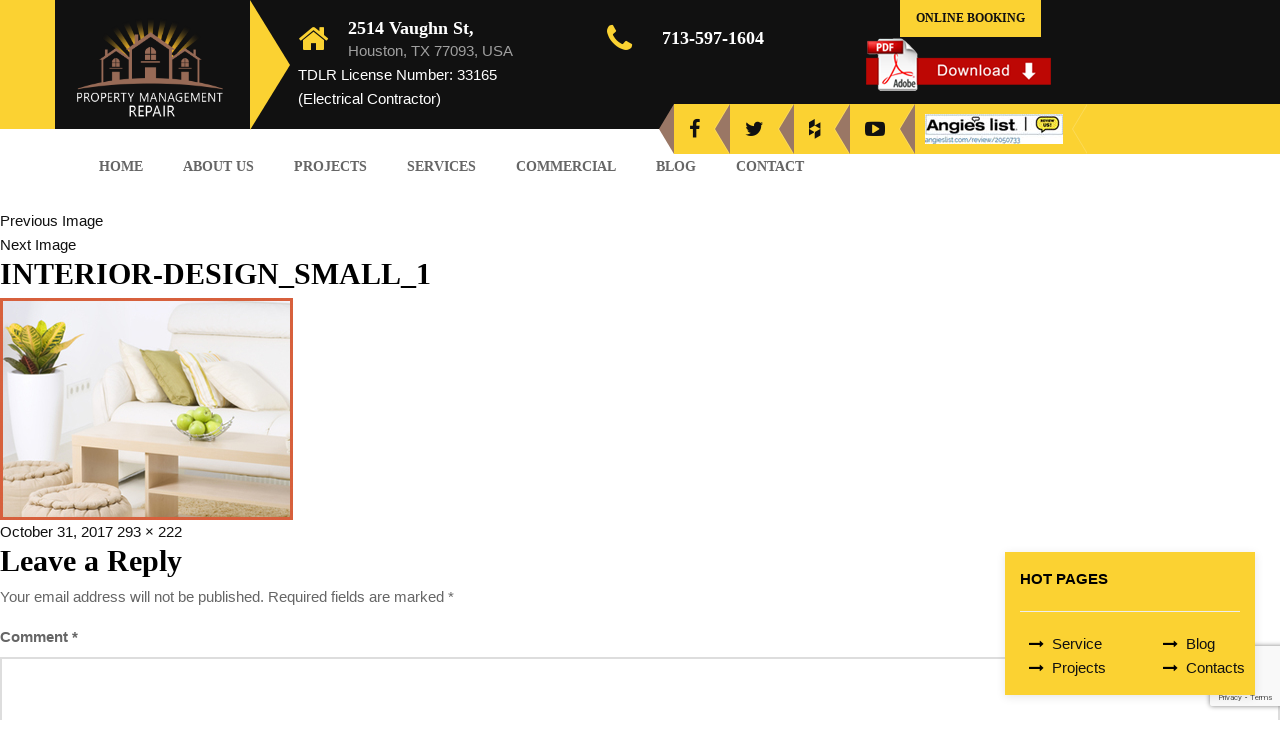

--- FILE ---
content_type: text/html; charset=UTF-8
request_url: https://www.houstonremodelingcontractors.com/services/interior-design/interior-design_small_1/
body_size: 13839
content:

<!DOCTYPE html>

<html dir="ltr" lang="en-US" prefix="og: https://ogp.me/ns#" class="no-js page-home01">
<head>
<meta charset="UTF-8">
<meta name="viewport" content="width=device-width,initial-scale=1, maximum-scale=1, user-scalable=0">
<link rel="profile" href="https://gmpg.org/xfn/11">
<link rel="apple-touch-icon" sizes="57x57" href="https://www.houstonremodelingcontractors.com/wp-content/themes/hrc/images/favicon/apple-icon-57x57.png">
<link rel="apple-touch-icon" sizes="60x60" href="https://www.houstonremodelingcontractors.com/wp-content/themes/hrc/images/favicon/apple-icon-60x60.png">
<link rel="apple-touch-icon" sizes="72x72" href="https://www.houstonremodelingcontractors.com/wp-content/themes/hrc/images/favicon/apple-icon-72x72.png">
<link rel="apple-touch-icon" sizes="76x76" href="https://www.houstonremodelingcontractors.com/wp-content/themes/hrc/images/favicon/apple-icon-76x76.png">
<link rel="apple-touch-icon" sizes="114x114" href="https://www.houstonremodelingcontractors.com/wp-content/themes/hrc/images/favicon/apple-icon-114x114.png">
<link rel="apple-touch-icon" sizes="120x120" href="https://www.houstonremodelingcontractors.com/wp-content/themes/hrc/images/favicon/apple-icon-120x120.png">
<link rel="apple-touch-icon" sizes="144x144" href="https://www.houstonremodelingcontractors.com/wp-content/themes/hrc/images/favicon/apple-icon-144x144.png">
<link rel="apple-touch-icon" sizes="152x152" href="https://www.houstonremodelingcontractors.com/wp-content/themes/hrc/images/favicon/apple-icon-152x152.png">
<link rel="apple-touch-icon" sizes="180x180" href="https://www.houstonremodelingcontractors.com/wp-content/themes/hrc/images/favicon/apple-icon-180x180.png">
<link rel="icon" type="image/png" sizes="192x192"  href="https://www.houstonremodelingcontractors.com/wp-content/themes/hrc/images/favicon/android-icon-192x192.png">
<link rel="icon" type="image/png" sizes="32x32" href="https://www.houstonremodelingcontractors.com/wp-content/themes/hrc/images/favicon/favicon-32x32.png">
<link rel="icon" type="image/png" sizes="96x96" href="https://www.houstonremodelingcontractors.com/wp-content/themes/hrc/images/favicon/favicon-96x96.png">
<link rel="icon" type="image/png" sizes="16x16" href="https://www.houstonremodelingcontractors.com/wp-content/themes/hrc/images/favicon/favicon-16x16.png">
<link rel="manifest" href="https://www.houstonremodelingcontractors.com/wp-content/themes/hrc/images/favicon/manifest.json">
<meta name="msapplication-TileColor" content="#156eb7">
<meta name="msapplication-TileImage" content="https://www.houstonremodelingcontractors.com/wp-content/themes/hrc/images/favicon/ms-icon-144x144.png">
<meta name="theme-color" content="#156eb7">
<!-- Global site tag (gtag.js) - Google Analytics -->
<script async src="https://www.googletagmanager.com/gtag/js?id=UA-111344385-1"></script>
<script>
  window.dataLayer = window.dataLayer || [];
  function gtag(){dataLayer.push(arguments);}
  gtag('js', new Date());

  gtag('config', 'UA-111344385-1');
</script>
<script>(function(html){html.className = html.className.replace(/\bno-js\b/,'js')})(document.documentElement);</script>
<title>INTERIOR-DESIGN_SMALL_1 | Property Management Repair</title>

		<!-- All in One SEO 4.8.1.1 - aioseo.com -->
	<meta name="robots" content="max-image-preview:large" />
	<link rel="canonical" href="https://www.houstonremodelingcontractors.com/services/interior-design/interior-design_small_1/" />
	<meta name="generator" content="All in One SEO (AIOSEO) 4.8.1.1" />
		<meta property="og:locale" content="en_US" />
		<meta property="og:site_name" content="Property Management Repair |" />
		<meta property="og:type" content="article" />
		<meta property="og:title" content="INTERIOR-DESIGN_SMALL_1 | Property Management Repair" />
		<meta property="og:url" content="https://www.houstonremodelingcontractors.com/services/interior-design/interior-design_small_1/" />
		<meta property="article:published_time" content="2017-10-31T16:55:02+00:00" />
		<meta property="article:modified_time" content="2017-10-31T16:55:02+00:00" />
		<meta name="twitter:card" content="summary" />
		<meta name="twitter:title" content="INTERIOR-DESIGN_SMALL_1 | Property Management Repair" />
		<script type="application/ld+json" class="aioseo-schema">
			{"@context":"https:\/\/schema.org","@graph":[{"@type":"BreadcrumbList","@id":"https:\/\/www.houstonremodelingcontractors.com\/services\/interior-design\/interior-design_small_1\/#breadcrumblist","itemListElement":[{"@type":"ListItem","@id":"https:\/\/www.houstonremodelingcontractors.com\/#listItem","position":1,"name":"Home","item":"https:\/\/www.houstonremodelingcontractors.com\/","nextItem":{"@type":"ListItem","@id":"https:\/\/www.houstonremodelingcontractors.com\/services\/interior-design\/interior-design_small_1\/#listItem","name":"INTERIOR-DESIGN_SMALL_1"}},{"@type":"ListItem","@id":"https:\/\/www.houstonremodelingcontractors.com\/services\/interior-design\/interior-design_small_1\/#listItem","position":2,"name":"INTERIOR-DESIGN_SMALL_1","previousItem":{"@type":"ListItem","@id":"https:\/\/www.houstonremodelingcontractors.com\/#listItem","name":"Home"}}]},{"@type":"ItemPage","@id":"https:\/\/www.houstonremodelingcontractors.com\/services\/interior-design\/interior-design_small_1\/#itempage","url":"https:\/\/www.houstonremodelingcontractors.com\/services\/interior-design\/interior-design_small_1\/","name":"INTERIOR-DESIGN_SMALL_1 | Property Management Repair","inLanguage":"en-US","isPartOf":{"@id":"https:\/\/www.houstonremodelingcontractors.com\/#website"},"breadcrumb":{"@id":"https:\/\/www.houstonremodelingcontractors.com\/services\/interior-design\/interior-design_small_1\/#breadcrumblist"},"author":{"@id":"https:\/\/www.houstonremodelingcontractors.com\/author\/hrc\/#author"},"creator":{"@id":"https:\/\/www.houstonremodelingcontractors.com\/author\/hrc\/#author"},"datePublished":"2017-10-31T16:55:02+00:00","dateModified":"2017-10-31T16:55:02+00:00"},{"@type":"Organization","@id":"https:\/\/www.houstonremodelingcontractors.com\/#organization","name":"Property Management Repair","url":"https:\/\/www.houstonremodelingcontractors.com\/"},{"@type":"Person","@id":"https:\/\/www.houstonremodelingcontractors.com\/author\/hrc\/#author","url":"https:\/\/www.houstonremodelingcontractors.com\/author\/hrc\/","name":"hrc","image":{"@type":"ImageObject","@id":"https:\/\/www.houstonremodelingcontractors.com\/services\/interior-design\/interior-design_small_1\/#authorImage","url":"https:\/\/secure.gravatar.com\/avatar\/7cae4525f53561a89306c8becd8441df?s=96&d=mm&r=g","width":96,"height":96,"caption":"hrc"}},{"@type":"WebSite","@id":"https:\/\/www.houstonremodelingcontractors.com\/#website","url":"https:\/\/www.houstonremodelingcontractors.com\/","name":"Houston Remodeling Contractors","inLanguage":"en-US","publisher":{"@id":"https:\/\/www.houstonremodelingcontractors.com\/#organization"}}]}
		</script>
		<!-- All in One SEO -->

<link rel="alternate" type="application/rss+xml" title="Property Management Repair &raquo; Feed" href="https://www.houstonremodelingcontractors.com/feed/" />
<link rel="alternate" type="application/rss+xml" title="Property Management Repair &raquo; Comments Feed" href="https://www.houstonremodelingcontractors.com/comments/feed/" />
<link rel="alternate" type="application/rss+xml" title="Property Management Repair &raquo; INTERIOR-DESIGN_SMALL_1 Comments Feed" href="https://www.houstonremodelingcontractors.com/services/interior-design/interior-design_small_1/feed/" />
		<!-- This site uses the Google Analytics by ExactMetrics plugin v8.4.1 - Using Analytics tracking - https://www.exactmetrics.com/ -->
		<!-- Note: ExactMetrics is not currently configured on this site. The site owner needs to authenticate with Google Analytics in the ExactMetrics settings panel. -->
					<!-- No tracking code set -->
				<!-- / Google Analytics by ExactMetrics -->
		<script type="text/javascript">
window._wpemojiSettings = {"baseUrl":"https:\/\/s.w.org\/images\/core\/emoji\/14.0.0\/72x72\/","ext":".png","svgUrl":"https:\/\/s.w.org\/images\/core\/emoji\/14.0.0\/svg\/","svgExt":".svg","source":{"concatemoji":"https:\/\/www.houstonremodelingcontractors.com\/wp-includes\/js\/wp-emoji-release.min.js?ver=889324539c406c0940f7d56bc569a5e4"}};
/*! This file is auto-generated */
!function(i,n){var o,s,e;function c(e){try{var t={supportTests:e,timestamp:(new Date).valueOf()};sessionStorage.setItem(o,JSON.stringify(t))}catch(e){}}function p(e,t,n){e.clearRect(0,0,e.canvas.width,e.canvas.height),e.fillText(t,0,0);var t=new Uint32Array(e.getImageData(0,0,e.canvas.width,e.canvas.height).data),r=(e.clearRect(0,0,e.canvas.width,e.canvas.height),e.fillText(n,0,0),new Uint32Array(e.getImageData(0,0,e.canvas.width,e.canvas.height).data));return t.every(function(e,t){return e===r[t]})}function u(e,t,n){switch(t){case"flag":return n(e,"\ud83c\udff3\ufe0f\u200d\u26a7\ufe0f","\ud83c\udff3\ufe0f\u200b\u26a7\ufe0f")?!1:!n(e,"\ud83c\uddfa\ud83c\uddf3","\ud83c\uddfa\u200b\ud83c\uddf3")&&!n(e,"\ud83c\udff4\udb40\udc67\udb40\udc62\udb40\udc65\udb40\udc6e\udb40\udc67\udb40\udc7f","\ud83c\udff4\u200b\udb40\udc67\u200b\udb40\udc62\u200b\udb40\udc65\u200b\udb40\udc6e\u200b\udb40\udc67\u200b\udb40\udc7f");case"emoji":return!n(e,"\ud83e\udef1\ud83c\udffb\u200d\ud83e\udef2\ud83c\udfff","\ud83e\udef1\ud83c\udffb\u200b\ud83e\udef2\ud83c\udfff")}return!1}function f(e,t,n){var r="undefined"!=typeof WorkerGlobalScope&&self instanceof WorkerGlobalScope?new OffscreenCanvas(300,150):i.createElement("canvas"),a=r.getContext("2d",{willReadFrequently:!0}),o=(a.textBaseline="top",a.font="600 32px Arial",{});return e.forEach(function(e){o[e]=t(a,e,n)}),o}function t(e){var t=i.createElement("script");t.src=e,t.defer=!0,i.head.appendChild(t)}"undefined"!=typeof Promise&&(o="wpEmojiSettingsSupports",s=["flag","emoji"],n.supports={everything:!0,everythingExceptFlag:!0},e=new Promise(function(e){i.addEventListener("DOMContentLoaded",e,{once:!0})}),new Promise(function(t){var n=function(){try{var e=JSON.parse(sessionStorage.getItem(o));if("object"==typeof e&&"number"==typeof e.timestamp&&(new Date).valueOf()<e.timestamp+604800&&"object"==typeof e.supportTests)return e.supportTests}catch(e){}return null}();if(!n){if("undefined"!=typeof Worker&&"undefined"!=typeof OffscreenCanvas&&"undefined"!=typeof URL&&URL.createObjectURL&&"undefined"!=typeof Blob)try{var e="postMessage("+f.toString()+"("+[JSON.stringify(s),u.toString(),p.toString()].join(",")+"));",r=new Blob([e],{type:"text/javascript"}),a=new Worker(URL.createObjectURL(r),{name:"wpTestEmojiSupports"});return void(a.onmessage=function(e){c(n=e.data),a.terminate(),t(n)})}catch(e){}c(n=f(s,u,p))}t(n)}).then(function(e){for(var t in e)n.supports[t]=e[t],n.supports.everything=n.supports.everything&&n.supports[t],"flag"!==t&&(n.supports.everythingExceptFlag=n.supports.everythingExceptFlag&&n.supports[t]);n.supports.everythingExceptFlag=n.supports.everythingExceptFlag&&!n.supports.flag,n.DOMReady=!1,n.readyCallback=function(){n.DOMReady=!0}}).then(function(){return e}).then(function(){var e;n.supports.everything||(n.readyCallback(),(e=n.source||{}).concatemoji?t(e.concatemoji):e.wpemoji&&e.twemoji&&(t(e.twemoji),t(e.wpemoji)))}))}((window,document),window._wpemojiSettings);
</script>
<style type="text/css">
img.wp-smiley,
img.emoji {
	display: inline !important;
	border: none !important;
	box-shadow: none !important;
	height: 1em !important;
	width: 1em !important;
	margin: 0 0.07em !important;
	vertical-align: -0.1em !important;
	background: none !important;
	padding: 0 !important;
}
</style>
	<link rel='stylesheet' id='wp-block-library-css' href='https://www.houstonremodelingcontractors.com/wp-includes/css/dist/block-library/style.min.css?ver=889324539c406c0940f7d56bc569a5e4' type='text/css' media='all' />
<style id='classic-theme-styles-inline-css' type='text/css'>
/*! This file is auto-generated */
.wp-block-button__link{color:#fff;background-color:#32373c;border-radius:9999px;box-shadow:none;text-decoration:none;padding:calc(.667em + 2px) calc(1.333em + 2px);font-size:1.125em}.wp-block-file__button{background:#32373c;color:#fff;text-decoration:none}
</style>
<style id='global-styles-inline-css' type='text/css'>
body{--wp--preset--color--black: #000000;--wp--preset--color--cyan-bluish-gray: #abb8c3;--wp--preset--color--white: #ffffff;--wp--preset--color--pale-pink: #f78da7;--wp--preset--color--vivid-red: #cf2e2e;--wp--preset--color--luminous-vivid-orange: #ff6900;--wp--preset--color--luminous-vivid-amber: #fcb900;--wp--preset--color--light-green-cyan: #7bdcb5;--wp--preset--color--vivid-green-cyan: #00d084;--wp--preset--color--pale-cyan-blue: #8ed1fc;--wp--preset--color--vivid-cyan-blue: #0693e3;--wp--preset--color--vivid-purple: #9b51e0;--wp--preset--gradient--vivid-cyan-blue-to-vivid-purple: linear-gradient(135deg,rgba(6,147,227,1) 0%,rgb(155,81,224) 100%);--wp--preset--gradient--light-green-cyan-to-vivid-green-cyan: linear-gradient(135deg,rgb(122,220,180) 0%,rgb(0,208,130) 100%);--wp--preset--gradient--luminous-vivid-amber-to-luminous-vivid-orange: linear-gradient(135deg,rgba(252,185,0,1) 0%,rgba(255,105,0,1) 100%);--wp--preset--gradient--luminous-vivid-orange-to-vivid-red: linear-gradient(135deg,rgba(255,105,0,1) 0%,rgb(207,46,46) 100%);--wp--preset--gradient--very-light-gray-to-cyan-bluish-gray: linear-gradient(135deg,rgb(238,238,238) 0%,rgb(169,184,195) 100%);--wp--preset--gradient--cool-to-warm-spectrum: linear-gradient(135deg,rgb(74,234,220) 0%,rgb(151,120,209) 20%,rgb(207,42,186) 40%,rgb(238,44,130) 60%,rgb(251,105,98) 80%,rgb(254,248,76) 100%);--wp--preset--gradient--blush-light-purple: linear-gradient(135deg,rgb(255,206,236) 0%,rgb(152,150,240) 100%);--wp--preset--gradient--blush-bordeaux: linear-gradient(135deg,rgb(254,205,165) 0%,rgb(254,45,45) 50%,rgb(107,0,62) 100%);--wp--preset--gradient--luminous-dusk: linear-gradient(135deg,rgb(255,203,112) 0%,rgb(199,81,192) 50%,rgb(65,88,208) 100%);--wp--preset--gradient--pale-ocean: linear-gradient(135deg,rgb(255,245,203) 0%,rgb(182,227,212) 50%,rgb(51,167,181) 100%);--wp--preset--gradient--electric-grass: linear-gradient(135deg,rgb(202,248,128) 0%,rgb(113,206,126) 100%);--wp--preset--gradient--midnight: linear-gradient(135deg,rgb(2,3,129) 0%,rgb(40,116,252) 100%);--wp--preset--font-size--small: 13px;--wp--preset--font-size--medium: 20px;--wp--preset--font-size--large: 36px;--wp--preset--font-size--x-large: 42px;--wp--preset--spacing--20: 0.44rem;--wp--preset--spacing--30: 0.67rem;--wp--preset--spacing--40: 1rem;--wp--preset--spacing--50: 1.5rem;--wp--preset--spacing--60: 2.25rem;--wp--preset--spacing--70: 3.38rem;--wp--preset--spacing--80: 5.06rem;--wp--preset--shadow--natural: 6px 6px 9px rgba(0, 0, 0, 0.2);--wp--preset--shadow--deep: 12px 12px 50px rgba(0, 0, 0, 0.4);--wp--preset--shadow--sharp: 6px 6px 0px rgba(0, 0, 0, 0.2);--wp--preset--shadow--outlined: 6px 6px 0px -3px rgba(255, 255, 255, 1), 6px 6px rgba(0, 0, 0, 1);--wp--preset--shadow--crisp: 6px 6px 0px rgba(0, 0, 0, 1);}:where(.is-layout-flex){gap: 0.5em;}:where(.is-layout-grid){gap: 0.5em;}body .is-layout-flow > .alignleft{float: left;margin-inline-start: 0;margin-inline-end: 2em;}body .is-layout-flow > .alignright{float: right;margin-inline-start: 2em;margin-inline-end: 0;}body .is-layout-flow > .aligncenter{margin-left: auto !important;margin-right: auto !important;}body .is-layout-constrained > .alignleft{float: left;margin-inline-start: 0;margin-inline-end: 2em;}body .is-layout-constrained > .alignright{float: right;margin-inline-start: 2em;margin-inline-end: 0;}body .is-layout-constrained > .aligncenter{margin-left: auto !important;margin-right: auto !important;}body .is-layout-constrained > :where(:not(.alignleft):not(.alignright):not(.alignfull)){max-width: var(--wp--style--global--content-size);margin-left: auto !important;margin-right: auto !important;}body .is-layout-constrained > .alignwide{max-width: var(--wp--style--global--wide-size);}body .is-layout-flex{display: flex;}body .is-layout-flex{flex-wrap: wrap;align-items: center;}body .is-layout-flex > *{margin: 0;}body .is-layout-grid{display: grid;}body .is-layout-grid > *{margin: 0;}:where(.wp-block-columns.is-layout-flex){gap: 2em;}:where(.wp-block-columns.is-layout-grid){gap: 2em;}:where(.wp-block-post-template.is-layout-flex){gap: 1.25em;}:where(.wp-block-post-template.is-layout-grid){gap: 1.25em;}.has-black-color{color: var(--wp--preset--color--black) !important;}.has-cyan-bluish-gray-color{color: var(--wp--preset--color--cyan-bluish-gray) !important;}.has-white-color{color: var(--wp--preset--color--white) !important;}.has-pale-pink-color{color: var(--wp--preset--color--pale-pink) !important;}.has-vivid-red-color{color: var(--wp--preset--color--vivid-red) !important;}.has-luminous-vivid-orange-color{color: var(--wp--preset--color--luminous-vivid-orange) !important;}.has-luminous-vivid-amber-color{color: var(--wp--preset--color--luminous-vivid-amber) !important;}.has-light-green-cyan-color{color: var(--wp--preset--color--light-green-cyan) !important;}.has-vivid-green-cyan-color{color: var(--wp--preset--color--vivid-green-cyan) !important;}.has-pale-cyan-blue-color{color: var(--wp--preset--color--pale-cyan-blue) !important;}.has-vivid-cyan-blue-color{color: var(--wp--preset--color--vivid-cyan-blue) !important;}.has-vivid-purple-color{color: var(--wp--preset--color--vivid-purple) !important;}.has-black-background-color{background-color: var(--wp--preset--color--black) !important;}.has-cyan-bluish-gray-background-color{background-color: var(--wp--preset--color--cyan-bluish-gray) !important;}.has-white-background-color{background-color: var(--wp--preset--color--white) !important;}.has-pale-pink-background-color{background-color: var(--wp--preset--color--pale-pink) !important;}.has-vivid-red-background-color{background-color: var(--wp--preset--color--vivid-red) !important;}.has-luminous-vivid-orange-background-color{background-color: var(--wp--preset--color--luminous-vivid-orange) !important;}.has-luminous-vivid-amber-background-color{background-color: var(--wp--preset--color--luminous-vivid-amber) !important;}.has-light-green-cyan-background-color{background-color: var(--wp--preset--color--light-green-cyan) !important;}.has-vivid-green-cyan-background-color{background-color: var(--wp--preset--color--vivid-green-cyan) !important;}.has-pale-cyan-blue-background-color{background-color: var(--wp--preset--color--pale-cyan-blue) !important;}.has-vivid-cyan-blue-background-color{background-color: var(--wp--preset--color--vivid-cyan-blue) !important;}.has-vivid-purple-background-color{background-color: var(--wp--preset--color--vivid-purple) !important;}.has-black-border-color{border-color: var(--wp--preset--color--black) !important;}.has-cyan-bluish-gray-border-color{border-color: var(--wp--preset--color--cyan-bluish-gray) !important;}.has-white-border-color{border-color: var(--wp--preset--color--white) !important;}.has-pale-pink-border-color{border-color: var(--wp--preset--color--pale-pink) !important;}.has-vivid-red-border-color{border-color: var(--wp--preset--color--vivid-red) !important;}.has-luminous-vivid-orange-border-color{border-color: var(--wp--preset--color--luminous-vivid-orange) !important;}.has-luminous-vivid-amber-border-color{border-color: var(--wp--preset--color--luminous-vivid-amber) !important;}.has-light-green-cyan-border-color{border-color: var(--wp--preset--color--light-green-cyan) !important;}.has-vivid-green-cyan-border-color{border-color: var(--wp--preset--color--vivid-green-cyan) !important;}.has-pale-cyan-blue-border-color{border-color: var(--wp--preset--color--pale-cyan-blue) !important;}.has-vivid-cyan-blue-border-color{border-color: var(--wp--preset--color--vivid-cyan-blue) !important;}.has-vivid-purple-border-color{border-color: var(--wp--preset--color--vivid-purple) !important;}.has-vivid-cyan-blue-to-vivid-purple-gradient-background{background: var(--wp--preset--gradient--vivid-cyan-blue-to-vivid-purple) !important;}.has-light-green-cyan-to-vivid-green-cyan-gradient-background{background: var(--wp--preset--gradient--light-green-cyan-to-vivid-green-cyan) !important;}.has-luminous-vivid-amber-to-luminous-vivid-orange-gradient-background{background: var(--wp--preset--gradient--luminous-vivid-amber-to-luminous-vivid-orange) !important;}.has-luminous-vivid-orange-to-vivid-red-gradient-background{background: var(--wp--preset--gradient--luminous-vivid-orange-to-vivid-red) !important;}.has-very-light-gray-to-cyan-bluish-gray-gradient-background{background: var(--wp--preset--gradient--very-light-gray-to-cyan-bluish-gray) !important;}.has-cool-to-warm-spectrum-gradient-background{background: var(--wp--preset--gradient--cool-to-warm-spectrum) !important;}.has-blush-light-purple-gradient-background{background: var(--wp--preset--gradient--blush-light-purple) !important;}.has-blush-bordeaux-gradient-background{background: var(--wp--preset--gradient--blush-bordeaux) !important;}.has-luminous-dusk-gradient-background{background: var(--wp--preset--gradient--luminous-dusk) !important;}.has-pale-ocean-gradient-background{background: var(--wp--preset--gradient--pale-ocean) !important;}.has-electric-grass-gradient-background{background: var(--wp--preset--gradient--electric-grass) !important;}.has-midnight-gradient-background{background: var(--wp--preset--gradient--midnight) !important;}.has-small-font-size{font-size: var(--wp--preset--font-size--small) !important;}.has-medium-font-size{font-size: var(--wp--preset--font-size--medium) !important;}.has-large-font-size{font-size: var(--wp--preset--font-size--large) !important;}.has-x-large-font-size{font-size: var(--wp--preset--font-size--x-large) !important;}
.wp-block-navigation a:where(:not(.wp-element-button)){color: inherit;}
:where(.wp-block-post-template.is-layout-flex){gap: 1.25em;}:where(.wp-block-post-template.is-layout-grid){gap: 1.25em;}
:where(.wp-block-columns.is-layout-flex){gap: 2em;}:where(.wp-block-columns.is-layout-grid){gap: 2em;}
.wp-block-pullquote{font-size: 1.5em;line-height: 1.6;}
</style>
<link rel='stylesheet' id='contact-form-7-css' href='https://www.houstonremodelingcontractors.com/wp-content/plugins/contact-form-7/includes/css/styles.css?ver=5.8' type='text/css' media='all' />
<link rel='stylesheet' id='twentysixteen-style-css' href='https://www.houstonremodelingcontractors.com/wp-content/themes/hrc/style.css?ver=889324539c406c0940f7d56bc569a5e4' type='text/css' media='all' />
<link rel='stylesheet' id='style-1-css' href='https://www.houstonremodelingcontractors.com/wp-content/themes/hrc/fonts/icon-7/css/pe-icon-7-stroke.css?ver=20160816' type='text/css' media='all' />
<link rel='stylesheet' id='style-2-css' href='https://www.houstonremodelingcontractors.com/wp-content/themes/hrc/fonts/icon-7/css/helper.css?ver=20160816' type='text/css' media='all' />
<link rel='stylesheet' id='style-3-css' href='https://www.houstonremodelingcontractors.com/wp-content/themes/hrc/fonts/renovation/icon-font-renovation.css?ver=20160816' type='text/css' media='all' />
<link rel='stylesheet' id='style-4-css' href='https://www.houstonremodelingcontractors.com/wp-content/themes/hrc/components/mmenu/jquery.mmenu.all.css?ver=20160816' type='text/css' media='all' />
<link rel='stylesheet' id='style-5-css' href='https://www.houstonremodelingcontractors.com/wp-content/themes/hrc/components/font-awesome/css/font-awesome.css?ver=20160816' type='text/css' media='all' />
<link rel='stylesheet' id='style-6-css' href='https://www.houstonremodelingcontractors.com/wp-content/themes/hrc/components/owl.carousel/assets/owl.carousel.css?ver=20160816' type='text/css' media='all' />
<link rel='stylesheet' id='style-7-css' href='https://www.houstonremodelingcontractors.com/wp-content/themes/hrc/components/lightgallery/css/lightgallery.css?ver=20160816' type='text/css' media='all' />
<link rel='stylesheet' id='style-8-css' href='https://www.houstonremodelingcontractors.com/wp-content/themes/hrc/components/bootstrap/css/bootstrap.css?ver=20160816' type='text/css' media='all' />
<link rel='stylesheet' id='style-9-css' href='https://www.houstonremodelingcontractors.com/wp-content/themes/hrc/components/slider/slider.css?ver=20160816' type='text/css' media='all' />
<link rel='stylesheet' id='style-10-css' href='https://www.houstonremodelingcontractors.com/wp-content/themes/hrc/css/main.css?ver=20160816' type='text/css' media='all' />
<link rel='stylesheet' id='style-11-css' href='https://www.houstonremodelingcontractors.com/wp-content/themes/hrc/css/magnific-popup.css?ver=20160816' type='text/css' media='all' />
<link rel='stylesheet' id='recent-posts-widget-with-thumbnails-public-style-css' href='https://www.houstonremodelingcontractors.com/wp-content/plugins/recent-posts-widget-with-thumbnails/public.css?ver=7.1.1' type='text/css' media='all' />
<style id='akismet-widget-style-inline-css' type='text/css'>

			.a-stats {
				--akismet-color-mid-green: #357b49;
				--akismet-color-white: #fff;
				--akismet-color-light-grey: #f6f7f7;

				max-width: 350px;
				width: auto;
			}

			.a-stats * {
				all: unset;
				box-sizing: border-box;
			}

			.a-stats strong {
				font-weight: 600;
			}

			.a-stats a.a-stats__link,
			.a-stats a.a-stats__link:visited,
			.a-stats a.a-stats__link:active {
				background: var(--akismet-color-mid-green);
				border: none;
				box-shadow: none;
				border-radius: 8px;
				color: var(--akismet-color-white);
				cursor: pointer;
				display: block;
				font-family: -apple-system, BlinkMacSystemFont, 'Segoe UI', 'Roboto', 'Oxygen-Sans', 'Ubuntu', 'Cantarell', 'Helvetica Neue', sans-serif;
				font-weight: 500;
				padding: 12px;
				text-align: center;
				text-decoration: none;
				transition: all 0.2s ease;
			}

			/* Extra specificity to deal with TwentyTwentyOne focus style */
			.widget .a-stats a.a-stats__link:focus {
				background: var(--akismet-color-mid-green);
				color: var(--akismet-color-white);
				text-decoration: none;
			}

			.a-stats a.a-stats__link:hover {
				filter: brightness(110%);
				box-shadow: 0 4px 12px rgba(0, 0, 0, 0.06), 0 0 2px rgba(0, 0, 0, 0.16);
			}

			.a-stats .count {
				color: var(--akismet-color-white);
				display: block;
				font-size: 1.5em;
				line-height: 1.4;
				padding: 0 13px;
				white-space: nowrap;
			}
		
</style>
<!--n2css--><!--n2js--><!--[if lt IE 9]>
<script type='text/javascript' src='https://www.houstonremodelingcontractors.com/wp-content/themes/hrc/js/html5.js?ver=3.7.3' id='twentysixteen-html5-js'></script>
<![endif]-->
<script type='text/javascript' src='https://www.houstonremodelingcontractors.com/wp-includes/js/jquery/jquery.min.js?ver=3.7.0' id='jquery-core-js'></script>
<script type='text/javascript' src='https://www.houstonremodelingcontractors.com/wp-includes/js/jquery/jquery-migrate.min.js?ver=3.4.1' id='jquery-migrate-js'></script>
<link rel="https://api.w.org/" href="https://www.houstonremodelingcontractors.com/wp-json/" /><link rel="alternate" type="application/json" href="https://www.houstonremodelingcontractors.com/wp-json/wp/v2/media/20516" /><link rel="EditURI" type="application/rsd+xml" title="RSD" href="https://www.houstonremodelingcontractors.com/xmlrpc.php?rsd" />

<link rel='shortlink' href='https://www.houstonremodelingcontractors.com/?p=20516' />
<link rel="alternate" type="application/json+oembed" href="https://www.houstonremodelingcontractors.com/wp-json/oembed/1.0/embed?url=https%3A%2F%2Fwww.houstonremodelingcontractors.com%2Fservices%2Finterior-design%2Finterior-design_small_1%2F" />
<link rel="alternate" type="text/xml+oembed" href="https://www.houstonremodelingcontractors.com/wp-json/oembed/1.0/embed?url=https%3A%2F%2Fwww.houstonremodelingcontractors.com%2Fservices%2Finterior-design%2Finterior-design_small_1%2F&#038;format=xml" />
<!-- Google tag (gtag.js) -->
<script async src="https://www.googletagmanager.com/gtag/js?id=G-KS3S41XDVB"></script>
<script>
window.dataLayer = window.dataLayer || [];
function gtag(){dataLayer.push(arguments);}
gtag('js', new Date());

gtag('config', 'G-KS3S41XDVB');
</script><script type="text/javascript">
(function(url){
	if(/(?:Chrome\/26\.0\.1410\.63 Safari\/537\.31|WordfenceTestMonBot)/.test(navigator.userAgent)){ return; }
	var addEvent = function(evt, handler) {
		if (window.addEventListener) {
			document.addEventListener(evt, handler, false);
		} else if (window.attachEvent) {
			document.attachEvent('on' + evt, handler);
		}
	};
	var removeEvent = function(evt, handler) {
		if (window.removeEventListener) {
			document.removeEventListener(evt, handler, false);
		} else if (window.detachEvent) {
			document.detachEvent('on' + evt, handler);
		}
	};
	var evts = 'contextmenu dblclick drag dragend dragenter dragleave dragover dragstart drop keydown keypress keyup mousedown mousemove mouseout mouseover mouseup mousewheel scroll'.split(' ');
	var logHuman = function() {
		if (window.wfLogHumanRan) { return; }
		window.wfLogHumanRan = true;
		var wfscr = document.createElement('script');
		wfscr.type = 'text/javascript';
		wfscr.async = true;
		wfscr.src = url + '&r=' + Math.random();
		(document.getElementsByTagName('head')[0]||document.getElementsByTagName('body')[0]).appendChild(wfscr);
		for (var i = 0; i < evts.length; i++) {
			removeEvent(evts[i], logHuman);
		}
	};
	for (var i = 0; i < evts.length; i++) {
		addEvent(evts[i], logHuman);
	}
})('//www.houstonremodelingcontractors.com/?wordfence_lh=1&hid=64A0F4162AAEB6C245394170262BF22D');
</script>

<script type="application/ld+json" class="saswp-schema-markup-output">
[{"@context":"https:\/\/schema.org\/","@type":"BreadcrumbList","@id":"https:\/\/www.houstonremodelingcontractors.com\/services\/interior-design\/interior-design_small_1\/#breadcrumb","itemListElement":[{"@type":"ListItem","position":1,"item":{"@id":"https:\/\/www.houstonremodelingcontractors.com","name":"Property Management Repair"}},{"@type":"ListItem","position":2,"item":{"@id":"https:\/\/www.houstonremodelingcontractors.com\/services\/","name":"Services"}},{"@type":"ListItem","position":3,"item":{"@id":"https:\/\/www.houstonremodelingcontractors.com\/services\/interior-design\/","name":"Interior Design"}},{"@type":"ListItem","position":4,"item":{"@id":"https:\/\/www.houstonremodelingcontractors.com\/services\/interior-design\/interior-design_small_1\/","name":"INTERIOR-DESIGN_SMALL_1"}}]}]
</script>

</head>

<body class="attachment attachment-template-default attachmentid-20516 attachment-jpeg group-blog">
<div class="site">
<h1 class="hide"></h1>
<header class="site-header style-01">
  <div class="container">
    <div class="row row-xs-center">
      <div class="col-xs-10 col-lg-2 site-branding"> <a href="https://www.houstonremodelingcontractors.com"> <img src="https://www.houstonremodelingcontractors.com/wp-content/uploads/2025/06/hrc-logo-1.png" alt="Property Management Repair"> </a> </div>
      <div class="col-xs-2 hidden-lg-up text-right"> <a id="menu-button" href="#primary-menu-mobile"><i id="open-left" class="fa fa-bars"></i></a>
        <nav id="primary-menu-mobile">
          <div class="menu-header-menu-container"><ul id="mobile-menu" class="my-mobile-menu"><li id="menu-item-20522" class="menu-item menu-item-type-post_type menu-item-object-page menu-item-home menu-item-20522"><a href="https://www.houstonremodelingcontractors.com/">Home</a></li>
<li id="menu-item-50" class="menu-item menu-item-type-post_type menu-item-object-page menu-item-50"><a href="https://www.houstonremodelingcontractors.com/about-us/">About Us</a></li>
<li id="menu-item-51" class="menu-item menu-item-type-post_type menu-item-object-page menu-item-51"><a href="https://www.houstonremodelingcontractors.com/projects/">Projects</a></li>
<li id="menu-item-52" class="menu-item menu-item-type-post_type menu-item-object-page menu-item-has-children menu-item-52"><a href="https://www.houstonremodelingcontractors.com/services/">Services</a>
<ul class="sub-menu">
	<li id="menu-item-59" class="menu-item menu-item-type-post_type menu-item-object-page menu-item-59"><a href="https://www.houstonremodelingcontractors.com/services/general-remodeling/">General Remodeling</a></li>
	<li id="menu-item-21424" class="menu-item menu-item-type-post_type menu-item-object-page menu-item-21424"><a href="https://www.houstonremodelingcontractors.com/services/generator-installation/">Generator Installation</a></li>
	<li id="menu-item-61" class="menu-item menu-item-type-post_type menu-item-object-page menu-item-61"><a href="https://www.houstonremodelingcontractors.com/kitchen-remodeling-in-katy-texas/kitchen-remodeling/">Kitchen Remodeling</a></li>
	<li id="menu-item-53" class="menu-item menu-item-type-post_type menu-item-object-page menu-item-53"><a href="https://www.houstonremodelingcontractors.com/services/bathroom-remodeling/">Bathroom Remodeling</a></li>
	<li id="menu-item-21213" class="menu-item menu-item-type-post_type menu-item-object-page menu-item-21213"><a href="https://www.houstonremodelingcontractors.com/services/24-7-water-restoration-services/">24/7 Water Restoration Services</a></li>
	<li id="menu-item-58" class="menu-item menu-item-type-post_type menu-item-object-page menu-item-58"><a href="https://www.houstonremodelingcontractors.com/services/frameless-shower-doors/">Frameless Shower Doors</a></li>
	<li id="menu-item-60" class="menu-item menu-item-type-post_type menu-item-object-page menu-item-60"><a href="https://www.houstonremodelingcontractors.com/services/glass-window-repair/">Glass Window Repair</a></li>
	<li id="menu-item-20472" class="menu-item menu-item-type-post_type menu-item-object-page menu-item-20472"><a href="https://www.houstonremodelingcontractors.com/new-flooring/">New Flooring</a></li>
	<li id="menu-item-20481" class="menu-item menu-item-type-post_type menu-item-object-page menu-item-20481"><a href="https://www.houstonremodelingcontractors.com/services/custom-cabinetry-hand-built/">Custom Cabinetry and Carpentry</a></li>
	<li id="menu-item-20491" class="menu-item menu-item-type-post_type menu-item-object-page menu-item-20491"><a href="https://www.houstonremodelingcontractors.com/wood-floor-refinish/">Wood / Floor Refinish</a></li>
	<li id="menu-item-20521" class="menu-item menu-item-type-post_type menu-item-object-page menu-item-20521"><a href="https://www.houstonremodelingcontractors.com/services/interior-design/">Interior Design</a></li>
	<li id="menu-item-62" class="menu-item menu-item-type-post_type menu-item-object-page menu-item-62"><a href="https://www.houstonremodelingcontractors.com/services/plumbing-services/">Plumbing Services</a></li>
	<li id="menu-item-21109" class="menu-item menu-item-type-post_type menu-item-object-page menu-item-21109"><a href="https://www.houstonremodelingcontractors.com/services/patio-services/">Patio Services</a></li>
	<li id="menu-item-56" class="menu-item menu-item-type-post_type menu-item-object-page menu-item-56"><a href="https://www.houstonremodelingcontractors.com/services/exterior-paint-rotten-wood/">Exterior Paint</a></li>
	<li id="menu-item-63" class="menu-item menu-item-type-post_type menu-item-object-page menu-item-63"><a href="https://www.houstonremodelingcontractors.com/services/roofing-services/">Roofing Services</a></li>
	<li id="menu-item-57" class="menu-item menu-item-type-post_type menu-item-object-page menu-item-57"><a href="https://www.houstonremodelingcontractors.com/services/foundation/">Foundation</a></li>
	<li id="menu-item-55" class="menu-item menu-item-type-post_type menu-item-object-page menu-item-55"><a href="https://www.houstonremodelingcontractors.com/services/driveway-replacement/">Driveway Replacement</a></li>
	<li id="menu-item-20551" class="menu-item menu-item-type-post_type menu-item-object-page menu-item-20551"><a href="https://www.houstonremodelingcontractors.com/services/houston/">Masonry</a></li>
	<li id="menu-item-54" class="menu-item menu-item-type-post_type menu-item-object-page menu-item-54"><a href="https://www.houstonremodelingcontractors.com/services/chimney-repair/">Chimney Repair</a></li>
</ul>
</li>
<li id="menu-item-64" class="menu-item menu-item-type-post_type menu-item-object-page menu-item-has-children menu-item-64"><a href="https://www.houstonremodelingcontractors.com/commercial/">Commercial</a>
<ul class="sub-menu">
	<li id="menu-item-66" class="menu-item menu-item-type-post_type menu-item-object-page menu-item-66"><a href="https://www.houstonremodelingcontractors.com/commercial/healthcare-commercial-contractors/">Healthcare</a></li>
	<li id="menu-item-69" class="menu-item menu-item-type-post_type menu-item-object-page menu-item-69"><a href="https://www.houstonremodelingcontractors.com/commercial/warehouse-storage/">Warehouse / Storage</a></li>
	<li id="menu-item-67" class="menu-item menu-item-type-post_type menu-item-object-page menu-item-67"><a href="https://www.houstonremodelingcontractors.com/commercial/hospital/">Hospital</a></li>
	<li id="menu-item-65" class="menu-item menu-item-type-post_type menu-item-object-page menu-item-65"><a href="https://www.houstonremodelingcontractors.com/commercial/education/">Education</a></li>
	<li id="menu-item-68" class="menu-item menu-item-type-post_type menu-item-object-page menu-item-68"><a href="https://www.houstonremodelingcontractors.com/commercial/commercial-pricing-structures/">Pricing Structures</a></li>
</ul>
</li>
<li id="menu-item-70" class="menu-item menu-item-type-post_type menu-item-object-page menu-item-70"><a href="https://www.houstonremodelingcontractors.com/blog/">Blog</a></li>
<li id="menu-item-71" class="menu-item menu-item-type-post_type menu-item-object-page menu-item-71"><a href="https://www.houstonremodelingcontractors.com/contact/">Contact</a></li>
</ul></div>        </nav>
      </div>
      
      <!-- / Menu Mobile -->
      
      <div class="col-xs-12 col-sm-12 col-lg-10 extra-info">
        <div class="">
          <div class="col-sm-4 col-md-4">
			<!--  <img src="https://www.houstonremodelingcontractors.com/wp-content/uploads/2022/11/Certified-Contractor-Horizontall.png" alt="">-->
			  <i class="fa fa-home"></i>
            <div class="address">
              <h3>2514 Vaughn St,</h3>
              <span>Houston, TX 77093, USA</span> <br>
				<span class="licence">TDLR License Number: 33165 (Electrical Contractor)</span>
               </div>
          </div>
          <div class="col-sm-3 col-md-3 houston">  <i class="fa fa-phone"></i>
			    <div class="phone">
              <h3><a href="tel:713-597-1604">713-597-1604</a></h3>
              </div>
          </div>
          <div class="col-sm-5 col-md-5">
            <div class="booking-part"> <a href="https://www.houstonremodelingcontractors.com/online-booking/" class="booking btn">Online Booking</a> 
            <a href="https://www.houstonremodelingcontractors.com/wp-content/themes/hrc/images/brochure.pdf" target="_blank" class="download-pdf"> 
            <img src="https://www.houstonremodelingcontractors.com/wp-content/themes/hrc/images/download-pdf2.png" alt=""> </a> </div>
          </div>
        </div>
      </div>
      
      <!-- /.extra-info --> 
      
    </div>
  </div>
  <div class="social-menu social-menu_right-arrow hidden-md-down">
    <ul class="menu">
      <li class="menu-item"><a href="https://www.facebook.com/HoustonRemodelingContractors" target="_blank">facebook</a></li>
      <!--<li class="menu-item"><a href="https://plus.google.com/u/0/103184430176006385588" target="_blank">google+</a></li>-->
      <li class="menu-item"><a href="https://twitter.com/Texas_HRC" target="_blank">twitter</a></li>
      <li class="menu-item"><a href="http://www.houzz.com/pro/hrcvirginiacampbell/houston-remodeling-contractors" target="_blank">houzz</a></li>
      <li class="menu-item"><a href="https://www.youtube.com/embed/CvsS1BeK4Do" target="_blank">youtube</a></li>
      <!-- <li class="menu-item"><a href="http://www.angieslist.com/AngiesList/Review/2050733" target="_blank"><img src="https://www.houstonremodelingcontractors.com/wp-content/themes/hrc/images/angieslist-pic.jpg" alt=""></a></li>-->
      <li class="menu-item"> <a href="https://www.angieslist.com/companylist/us/tx/houston/houston-remodeling-contractors-reviews-8767040.htm" target="_blank"><img src="https://www.houstonremodelingcontractors.com/wp-content/themes/hrc/images/angieslist-pic.jpg" alt=""></a></li>
    </ul>
  </div>
  
  <!-- /.social-menu --> 
  
</header>

<!-- /.site-header .style-01 -->

<nav id="primary-menu" class="primary-menu_style-01 hidden-md-down">
  <div class="container">
    <div class="row">
      <div class="col-md-12"><ul id="header-menu" class="menu"><li class="menu-item menu-item-type-post_type menu-item-object-page menu-item-home menu-item-20522"><a href="https://www.houstonremodelingcontractors.com/">Home</a></li>
<li class="menu-item menu-item-type-post_type menu-item-object-page menu-item-50"><a href="https://www.houstonremodelingcontractors.com/about-us/">About Us</a></li>
<li class="menu-item menu-item-type-post_type menu-item-object-page menu-item-51"><a href="https://www.houstonremodelingcontractors.com/projects/">Projects</a></li>
<li class="menu-item menu-item-type-post_type menu-item-object-page menu-item-has-children menu-item-52"><a href="https://www.houstonremodelingcontractors.com/services/">Services</a>
<ul class="sub-menu">
	<li class="menu-item menu-item-type-post_type menu-item-object-page menu-item-59"><a href="https://www.houstonremodelingcontractors.com/services/general-remodeling/">General Remodeling</a></li>
	<li class="menu-item menu-item-type-post_type menu-item-object-page menu-item-21424"><a href="https://www.houstonremodelingcontractors.com/services/generator-installation/">Generator Installation</a></li>
	<li class="menu-item menu-item-type-post_type menu-item-object-page menu-item-61"><a href="https://www.houstonremodelingcontractors.com/kitchen-remodeling-in-katy-texas/kitchen-remodeling/">Kitchen Remodeling</a></li>
	<li class="menu-item menu-item-type-post_type menu-item-object-page menu-item-53"><a href="https://www.houstonremodelingcontractors.com/services/bathroom-remodeling/">Bathroom Remodeling</a></li>
	<li class="menu-item menu-item-type-post_type menu-item-object-page menu-item-21213"><a href="https://www.houstonremodelingcontractors.com/services/24-7-water-restoration-services/">24/7 Water Restoration Services</a></li>
	<li class="menu-item menu-item-type-post_type menu-item-object-page menu-item-58"><a href="https://www.houstonremodelingcontractors.com/services/frameless-shower-doors/">Frameless Shower Doors</a></li>
	<li class="menu-item menu-item-type-post_type menu-item-object-page menu-item-60"><a href="https://www.houstonremodelingcontractors.com/services/glass-window-repair/">Glass Window Repair</a></li>
	<li class="menu-item menu-item-type-post_type menu-item-object-page menu-item-20472"><a href="https://www.houstonremodelingcontractors.com/new-flooring/">New Flooring</a></li>
	<li class="menu-item menu-item-type-post_type menu-item-object-page menu-item-20481"><a href="https://www.houstonremodelingcontractors.com/services/custom-cabinetry-hand-built/">Custom Cabinetry and Carpentry</a></li>
	<li class="menu-item menu-item-type-post_type menu-item-object-page menu-item-20491"><a href="https://www.houstonremodelingcontractors.com/wood-floor-refinish/">Wood / Floor Refinish</a></li>
	<li class="menu-item menu-item-type-post_type menu-item-object-page menu-item-20521"><a href="https://www.houstonremodelingcontractors.com/services/interior-design/">Interior Design</a></li>
	<li class="menu-item menu-item-type-post_type menu-item-object-page menu-item-62"><a href="https://www.houstonremodelingcontractors.com/services/plumbing-services/">Plumbing Services</a></li>
	<li class="menu-item menu-item-type-post_type menu-item-object-page menu-item-21109"><a href="https://www.houstonremodelingcontractors.com/services/patio-services/">Patio Services</a></li>
	<li class="menu-item menu-item-type-post_type menu-item-object-page menu-item-56"><a href="https://www.houstonremodelingcontractors.com/services/exterior-paint-rotten-wood/">Exterior Paint</a></li>
	<li class="menu-item menu-item-type-post_type menu-item-object-page menu-item-63"><a href="https://www.houstonremodelingcontractors.com/services/roofing-services/">Roofing Services</a></li>
	<li class="menu-item menu-item-type-post_type menu-item-object-page menu-item-57"><a href="https://www.houstonremodelingcontractors.com/services/foundation/">Foundation</a></li>
	<li class="menu-item menu-item-type-post_type menu-item-object-page menu-item-55"><a href="https://www.houstonremodelingcontractors.com/services/driveway-replacement/">Driveway Replacement</a></li>
	<li class="menu-item menu-item-type-post_type menu-item-object-page menu-item-20551"><a href="https://www.houstonremodelingcontractors.com/services/houston/">Masonry</a></li>
	<li class="menu-item menu-item-type-post_type menu-item-object-page menu-item-54"><a href="https://www.houstonremodelingcontractors.com/services/chimney-repair/">Chimney Repair</a></li>
</ul>
</li>
<li class="menu-item menu-item-type-post_type menu-item-object-page menu-item-has-children menu-item-64"><a href="https://www.houstonremodelingcontractors.com/commercial/">Commercial</a>
<ul class="sub-menu">
	<li class="menu-item menu-item-type-post_type menu-item-object-page menu-item-66"><a href="https://www.houstonremodelingcontractors.com/commercial/healthcare-commercial-contractors/">Healthcare</a></li>
	<li class="menu-item menu-item-type-post_type menu-item-object-page menu-item-69"><a href="https://www.houstonremodelingcontractors.com/commercial/warehouse-storage/">Warehouse / Storage</a></li>
	<li class="menu-item menu-item-type-post_type menu-item-object-page menu-item-67"><a href="https://www.houstonremodelingcontractors.com/commercial/hospital/">Hospital</a></li>
	<li class="menu-item menu-item-type-post_type menu-item-object-page menu-item-65"><a href="https://www.houstonremodelingcontractors.com/commercial/education/">Education</a></li>
	<li class="menu-item menu-item-type-post_type menu-item-object-page menu-item-68"><a href="https://www.houstonremodelingcontractors.com/commercial/commercial-pricing-structures/">Pricing Structures</a></li>
</ul>
</li>
<li class="menu-item menu-item-type-post_type menu-item-object-page menu-item-70"><a href="https://www.houstonremodelingcontractors.com/blog/">Blog</a></li>
<li class="menu-item menu-item-type-post_type menu-item-object-page menu-item-71"><a href="https://www.houstonremodelingcontractors.com/contact/">Contact</a></li>
</ul></div>    </div>
  </div>
</nav>

<!-- /.primary-menu -->
	<div id="primary" class="content-area">
		<main id="main" class="site-main" role="main">

			
				<article id="post-20516" class="post-20516 attachment type-attachment status-inherit hentry">

					<nav id="image-navigation" class="navigation image-navigation">
						<div class="nav-links">
							<div class="nav-previous"><a href='https://www.houstonremodelingcontractors.com/services/interior-design/interior-design/'>Previous Image</a></div>
							<div class="nav-next"><a href='https://www.houstonremodelingcontractors.com/services/interior-design/interior-design_small_2/'>Next Image</a></div>
						</div><!-- .nav-links -->
					</nav><!-- .image-navigation -->

					<header class="entry-header">
						<h1 class="entry-title">INTERIOR-DESIGN_SMALL_1</h1>					</header><!-- .entry-header -->

					<div class="entry-content">

						<div class="entry-attachment">
							<img width="293" height="222" src="https://www.houstonremodelingcontractors.com/wp-content/uploads/2017/10/INTERIOR-DESIGN_SMALL_1.jpg" class="attachment-large size-large" alt="" decoding="async" loading="lazy" />
							
						</div><!-- .entry-attachment -->

											</div><!-- .entry-content -->

					<footer class="entry-footer">
						<span class="posted-on"><span class="screen-reader-text">Posted on </span><a href="https://www.houstonremodelingcontractors.com/services/interior-design/interior-design_small_1/" rel="bookmark"><time class="entry-date published updated" datetime="2017-10-31T16:55:02+00:00">October 31, 2017</time></a></span>						<span class="full-size-link"><span class="screen-reader-text">Full size </span><a href="https://www.houstonremodelingcontractors.com/wp-content/uploads/2017/10/INTERIOR-DESIGN_SMALL_1.jpg">293 &times; 222</a></span>											</footer><!-- .entry-footer -->
				</article><!-- #post-## -->

				
<div id="comments" class="comments-area">

	
	
		<div id="respond" class="comment-respond">
		<h2 id="reply-title" class="comment-reply-title">Leave a Reply</h2><form action="https://www.houstonremodelingcontractors.com/wp-comments-post.php" method="post" id="commentform" class="comment-form" novalidate><p class="comment-notes"><span id="email-notes">Your email address will not be published.</span> <span class="required-field-message">Required fields are marked <span class="required">*</span></span></p><p class="comment-form-comment"><label for="comment">Comment <span class="required">*</span></label> <textarea id="comment" name="comment" cols="45" rows="8" maxlength="65525" required></textarea></p><p class="comment-form-author"><label for="author">Name</label> <input id="author" name="author" type="text" value="" size="30" maxlength="245" autocomplete="name" /></p>
<p class="comment-form-email"><label for="email">Email</label> <input id="email" name="email" type="email" value="" size="30" maxlength="100" aria-describedby="email-notes" autocomplete="email" /></p>
<p class="comment-form-url"><label for="url">Website</label> <input id="url" name="url" type="url" value="" size="30" maxlength="200" autocomplete="url" /></p>
<p class="form-submit"><input name="submit" type="submit" id="submit" class="submit" value="Post Comment" /> <input type='hidden' name='comment_post_ID' value='20516' id='comment_post_ID' />
<input type='hidden' name='comment_parent' id='comment_parent' value='0' />
</p><p style="display: none;"><input type="hidden" id="akismet_comment_nonce" name="akismet_comment_nonce" value="995db9c65c" /></p><p style="display: none !important;" class="akismet-fields-container" data-prefix="ak_"><label>&#916;<textarea name="ak_hp_textarea" cols="45" rows="8" maxlength="100"></textarea></label><input type="hidden" id="ak_js_1" name="ak_js" value="172"/><script>document.getElementById( "ak_js_1" ).setAttribute( "value", ( new Date() ).getTime() );</script></p></form>	</div><!-- #respond -->
	
</div><!-- .comments-area -->

	<nav class="navigation post-navigation" aria-label="Posts">
		<h2 class="screen-reader-text">Post navigation</h2>
		<div class="nav-links"><div class="nav-previous"><a href="https://www.houstonremodelingcontractors.com/services/interior-design/" rel="prev"><span class="meta-nav">Published in</span><span class="post-title">Interior Design</span></a></div></div>
	</nav>
		</main><!-- .site-main -->
	</div><!-- .content-area -->


	<aside id="secondary" class="sidebar widget-area" role="complementary">
		<aside id="recent-posts-widget-with-thumbnails-2" class="sidebar widget recent-posts-widget-with-thumbnails">
<div id="rpwwt-recent-posts-widget-with-thumbnails-2" class="rpwwt-widget">
<h3 class="widget-title">Recent Posts</h3>
	<ul>
		<li><a href="https://www.houstonremodelingcontractors.com/designing-a-kitchen-for-houstons-climate/"><img width="75" height="75" src="https://www.houstonremodelingcontractors.com/wp-content/uploads/2015/09/Kitchen-stacked-stone-backsplash-150x150.jpg" class="attachment-75x75 size-75x75 wp-post-image" alt="Energy-efficient appliances" decoding="async" loading="lazy" /><span class="rpwwt-post-title">Designing a Kitchen for Houston&#8217;s Climate</span></a><div class="rpwwt-post-date">June 19, 2023</div></li>
		<li><a href="https://www.houstonremodelingcontractors.com/the-ultimate-guide-to-budgeting-for-your-kitchen-remodel-in-houston/"><img width="75" height="75" src="https://www.houstonremodelingcontractors.com/wp-content/uploads/2023/06/remodeling4-150x150.png" class="attachment-75x75 size-75x75 wp-post-image" alt="Kitchen remodel cost" decoding="async" loading="lazy" /><span class="rpwwt-post-title">The Ultimate Guide to Budgeting for Your Kitchen Remodel in Houston</span></a><div class="rpwwt-post-date">June 13, 2023</div></li>
		<li><a href="https://www.houstonremodelingcontractors.com/why-bathroom-remodeling-can-increase-the-value-of-your-houston-home/"><img width="75" height="75" src="https://www.houstonremodelingcontractors.com/wp-content/uploads/2023/03/shower-doors2-150x150.png" class="attachment-75x75 size-75x75 wp-post-image" alt="Remodeling" decoding="async" loading="lazy" /><span class="rpwwt-post-title">Why Bathroom Remodeling Can Increase the Value of Your Houston Home</span></a><div class="rpwwt-post-date">June 6, 2023</div></li>
		<li><a href="https://www.houstonremodelingcontractors.com/the-top-10-kitchen-remodeling-trends-in-houston-for-2023/"><img width="75" height="75" src="https://www.houstonremodelingcontractors.com/wp-content/uploads/2015/09/foto2-150x150.jpg" class="attachment-75x75 size-75x75 wp-post-image" alt="Sustainable kitchen remodel" decoding="async" loading="lazy" /><span class="rpwwt-post-title">The Top 10 Kitchen Remodeling Trends in Houston for 2023</span></a><div class="rpwwt-post-date">May 29, 2023</div></li>
		<li><a href="https://www.houstonremodelingcontractors.com/common-problems-with-home-steam-showers-houston-tx/"><img width="75" height="75" src="https://www.houstonremodelingcontractors.com/wp-content/uploads/2023/03/shower-doors4-150x150.png" class="attachment-75x75 size-75x75 wp-post-image" alt="Steam shower" decoding="async" loading="lazy" /><span class="rpwwt-post-title">Common Problems with Home Steam Showers, Houston, TX</span></a><div class="rpwwt-post-date">May 24, 2023</div></li>
	</ul>
</div><!-- .rpwwt-widget -->
</aside><aside id="categories-2" class="sidebar widget widget_categories"><h3 class="widget-title">Categories</h3>
			<ul>
					<li class="cat-item cat-item-4"><a href="https://www.houstonremodelingcontractors.com/category/bathroom-remodeling/">bathroom remodeling</a>
</li>
	<li class="cat-item cat-item-26"><a href="https://www.houstonremodelingcontractors.com/category/foundation/">Foundation</a>
</li>
	<li class="cat-item cat-item-3"><a href="https://www.houstonremodelingcontractors.com/category/kitchen-remodeling/">Kitchen Remodeling</a>
</li>
	<li class="cat-item cat-item-1"><a href="https://www.houstonremodelingcontractors.com/category/uncategorized/">Uncategorized</a>
</li>
			</ul>

			</aside><aside id="tag_cloud-2" class="sidebar widget widget_tag_cloud"><h3 class="widget-title">Tags</h3><div class="tagcloud"><a href="https://www.houstonremodelingcontractors.com/tag/bathroom/" class="tag-cloud-link tag-link-13 tag-link-position-1" style="font-size: 1em;">bathroom</a>
<a href="https://www.houstonremodelingcontractors.com/tag/bathroom-remodeling/" class="tag-cloud-link tag-link-435 tag-link-position-2" style="font-size: 1em;">bathroom remodeling</a>
<a href="https://www.houstonremodelingcontractors.com/tag/door/" class="tag-cloud-link tag-link-14 tag-link-position-3" style="font-size: 1em;">door</a>
<a href="https://www.houstonremodelingcontractors.com/tag/foundation/" class="tag-cloud-link tag-link-25 tag-link-position-4" style="font-size: 1em;">Foundation</a>
<a href="https://www.houstonremodelingcontractors.com/tag/handyman/" class="tag-cloud-link tag-link-15 tag-link-position-5" style="font-size: 1em;">handyman</a>
<a href="https://www.houstonremodelingcontractors.com/tag/home/" class="tag-cloud-link tag-link-16 tag-link-position-6" style="font-size: 1em;">home</a>
<a href="https://www.houstonremodelingcontractors.com/tag/home-renovation/" class="tag-cloud-link tag-link-28 tag-link-position-7" style="font-size: 1em;">Home Renovation</a>
<a href="https://www.houstonremodelingcontractors.com/tag/kitchen-remodeling/" class="tag-cloud-link tag-link-434 tag-link-position-8" style="font-size: 1em;">Kitchen Remodeling</a>
<a href="https://www.houstonremodelingcontractors.com/tag/laundry/" class="tag-cloud-link tag-link-17 tag-link-position-9" style="font-size: 1em;">laundry</a>
<a href="https://www.houstonremodelingcontractors.com/tag/non-rectified-tile/" class="tag-cloud-link tag-link-284 tag-link-position-10" style="font-size: 1em;">Non Rectified Tile</a>
<a href="https://www.houstonremodelingcontractors.com/tag/painting/" class="tag-cloud-link tag-link-18 tag-link-position-11" style="font-size: 1em;">painting</a>
<a href="https://www.houstonremodelingcontractors.com/tag/plumbing/" class="tag-cloud-link tag-link-19 tag-link-position-12" style="font-size: 1em;">plumbing</a>
<a href="https://www.houstonremodelingcontractors.com/tag/rectified-tile/" class="tag-cloud-link tag-link-283 tag-link-position-13" style="font-size: 1em;">Rectified Tile</a>
<a href="https://www.houstonremodelingcontractors.com/tag/renovation/" class="tag-cloud-link tag-link-27 tag-link-position-14" style="font-size: 1em;">Renovation</a>
<a href="https://www.houstonremodelingcontractors.com/tag/roofing/" class="tag-cloud-link tag-link-20 tag-link-position-15" style="font-size: 1em;">roofing</a>
<a href="https://www.houstonremodelingcontractors.com/tag/room/" class="tag-cloud-link tag-link-21 tag-link-position-16" style="font-size: 1em;">room</a>
<a href="https://www.houstonremodelingcontractors.com/tag/shower/" class="tag-cloud-link tag-link-22 tag-link-position-17" style="font-size: 1em;">shower</a></div>
</aside>	</aside><!-- .sidebar .widget-area -->

<!-- .brand -->

<section class="brand">
  <div class="container">
    <h2>Our Client List Includes</h2>
    <ul class="brand-owl owl-carousel">
      <li class="brand-item"> <img src="https://www.houstonremodelingcontractors.com/wp-content/themes/hrc/images/page-home/client01.jpg" 

      alt="Tesla Solar City">
        <div class="brand-item-overlay"></div>
        <div class="brand-item-element"> Tesla Solar City </div>
      </li>
      <li class="brand-item"> <img src="https://www.houstonremodelingcontractors.com/wp-content/themes/hrc/images/page-home/client02.jpg" 

      alt="ADL Assisted Living Center">
        <div class="brand-item-overlay"></div>
        <div class="brand-item-element"> ADL Assisted Living Center </div>
      </li>
      <li class="brand-item"> <img src="https://www.houstonremodelingcontractors.com/wp-content/themes/hrc/images/page-home/client03.jpg" alt="California Pizza Kitchen">
        <div class="brand-item-overlay"></div>
        <div class="brand-item-element"> California Pizza Kitchen </div>
      </li>
      <li class="brand-item"> <img src="https://www.houstonremodelingcontractors.com/wp-content/themes/hrc/images/page-home/client04.jpg" alt="Giles Real Estate Solutions">
        <div class="brand-item-overlay"></div>
        <div class="brand-item-element"> Giles Real Estate Solutions </div>
      </li>
      <li class="brand-item"> <img src="https://www.houstonremodelingcontractors.com/wp-content/themes/hrc/images/page-home/client05.jpg" alt="Focus Care">
        <div class="brand-item-overlay"></div>
        <div class="brand-item-element"> Focus Care </div>
      </li>
      <li class="brand-item"> <img src="https://www.houstonremodelingcontractors.com/wp-content/themes/hrc/images/page-home/client01.jpg" 

      alt="Tesla Solar City">
        <div class="brand-item-overlay"></div>
        <div class="brand-item-element"> Tesla Solar City </div>
      </li>
      <li class="brand-item"> <img src="https://www.houstonremodelingcontractors.com/wp-content/themes/hrc/images/page-home/client02.jpg" 

      alt="ADL Assisted Living Center">
        <div class="brand-item-overlay"></div>
        <div class="brand-item-element"> ADL Assisted Living Center </div>
      </li>
      <li class="brand-item"> <img src="https://www.houstonremodelingcontractors.com/wp-content/themes/hrc/images/page-home/client03.jpg" alt="California Pizza Kitchen">
        <div class="brand-item-overlay"></div>
        <div class="brand-item-element"> California Pizza Kitchen </div>
      </li>
      <li class="brand-item"> <img src="https://www.houstonremodelingcontractors.com/wp-content/themes/hrc/images/page-home/client04.jpg" alt="Giles Real Estate Solutions">
        <div class="brand-item-overlay"></div>
        <div class="brand-item-element"> Giles Real Estate Solutions </div>
      </li>
      <li class="brand-item"> <img src="https://www.houstonremodelingcontractors.com/wp-content/themes/hrc/images/page-home/client05.jpg" alt="Focus Care">
        <div class="brand-item-overlay"></div>
        <div class="brand-item-element"> Focus Care </div>
      </li>
      <li class="brand-item"> <img src="https://www.houstonremodelingcontractors.com/wp-content/themes/hrc/images/page-home/client03.jpg" alt="California Pizza Kitchen">
        <div class="brand-item-overlay"></div>
        <div class="brand-item-element"> California Pizza Kitchen </div>
      </li>
      <li class="brand-item"> <img src="https://www.houstonremodelingcontractors.com/wp-content/themes/hrc/images/page-home/client04.jpg" alt="Giles Real Estate Solutions">
        <div class="brand-item-overlay"></div>
        <div class="brand-item-element"> Giles Real Estate Solutions </div>
      </li>
    </ul>
  </div>
</section>
<div id="popup-1" class="popup-banner popup-bottom-right white" data-popup-anima="fade-right">
  <div class="bs-panel panel-default">
    <div class="panel-body"> <b class="text-uppercase text-bold">Hot pages</b>
      <hr class="space xs" />
      <div class="row">
        <div class="col-md-6">
          <ul class="fa-ul text-xs">
            <li><i class="fa-li fa fa-long-arrow-right"></i> <a href="https://www.houstonremodelingcontractors.com/services/">Service</a></li>
            <li><i class="fa-li fa fa-long-arrow-right"></i> <a href="https://www.houstonremodelingcontractors.com/projects">Projects</a></li>
          </ul>
        </div>
        <div class="col-md-6">
          <ul class="fa-ul text-xs">
            <li><i class="fa-li fa fa-long-arrow-right"></i> <a href="https://www.houstonremodelingcontractors.com/blog/">Blog</a></li>
            <li><i class="fa-li fa fa-long-arrow-right"></i> <a href="https://www.houstonremodelingcontractors.com/contact/">Contacts</a></li>
          </ul>
        </div>
      </div>
    </div>
  </div>
</div>
<footer class="footer">
  <div class="container">
    <div class="row">
      <div class="col-md-3">
        <div class="footer-infomation">
          <h3 class="widget-tittle">Areas We Cater</h3>
          <div class="menu-areas-menu-container"><ul id="menu-areas-menu" class="menu-infomation"><li id="menu-item-20892" class="menu-item menu-item-type-post_type menu-item-object-page menu-item-20892"><a href="https://www.houstonremodelingcontractors.com/brookshire/">Brookshire</a></li>
<li id="menu-item-20251" class="menu-item menu-item-type-post_type menu-item-object-page menu-item-20251"><a href="https://www.houstonremodelingcontractors.com/home-remodeling-in-katy/">Katy</a></li>
<li id="menu-item-20387" class="menu-item menu-item-type-post_type menu-item-object-page menu-item-20387"><a href="https://www.houstonremodelingcontractors.com/bathroom-remodeling-baytown/">Spring</a></li>
<li id="menu-item-20401" class="menu-item menu-item-type-post_type menu-item-object-page menu-item-20401"><a href="https://www.houstonremodelingcontractors.com/general-remodeling-sugarland/">Sugarland</a></li>
<li id="menu-item-20496" class="menu-item menu-item-type-post_type menu-item-object-page menu-item-20496"><a href="https://www.houstonremodelingcontractors.com/general-contractor-kingwood/">Kingwood</a></li>
<li id="menu-item-20900" class="menu-item menu-item-type-post_type menu-item-object-page menu-item-20900"><a href="https://www.houstonremodelingcontractors.com/houston/">Houston</a></li>
</ul></div>        </div>
      </div>
      <div class="col-md-4">
        <div class="footer-infomation">
          <h3 class="widget-tittle">Our Services</h3>
          <div class="menu-services-menu-container"><ul id="menu-services-menu" class="menu-infomation"><li id="menu-item-20244" class="menu-item menu-item-type-post_type menu-item-object-page menu-item-20244"><a href="https://www.houstonremodelingcontractors.com/services/general-remodeling/">General Remodeling</a></li>
<li id="menu-item-20246" class="menu-item menu-item-type-post_type menu-item-object-page menu-item-20246"><a href="https://www.houstonremodelingcontractors.com/kitchen-remodeling-in-katy-texas/kitchen-remodeling/">Kitchen Remodeling</a></li>
<li id="menu-item-20238" class="menu-item menu-item-type-post_type menu-item-object-page menu-item-20238"><a href="https://www.houstonremodelingcontractors.com/services/bathroom-remodeling/">Bathroom Remodeling</a></li>
<li id="menu-item-21212" class="menu-item menu-item-type-post_type menu-item-object-page menu-item-21212"><a href="https://www.houstonremodelingcontractors.com/services/24-7-water-restoration-services/">24/7 Water Restoration Services</a></li>
<li id="menu-item-20243" class="menu-item menu-item-type-post_type menu-item-object-page menu-item-20243"><a href="https://www.houstonremodelingcontractors.com/services/frameless-shower-doors/">Frameless Shower Doors</a></li>
<li id="menu-item-20601" class="menu-item menu-item-type-post_type menu-item-object-page menu-item-20601"><a href="https://www.houstonremodelingcontractors.com/services/glass-window-repair/">Glass Window Repair</a></li>
<li id="menu-item-20602" class="menu-item menu-item-type-post_type menu-item-object-page menu-item-20602"><a href="https://www.houstonremodelingcontractors.com/new-flooring/">New Flooring</a></li>
<li id="menu-item-20603" class="menu-item menu-item-type-post_type menu-item-object-page menu-item-20603"><a href="https://www.houstonremodelingcontractors.com/services/custom-cabinetry-hand-built/">Custom Cabinetry and Carpentry</a></li>
<li id="menu-item-20604" class="menu-item menu-item-type-post_type menu-item-object-page menu-item-20604"><a href="https://www.houstonremodelingcontractors.com/wood-floor-refinish/">Wood / Floor Refinish</a></li>
<li id="menu-item-20605" class="menu-item menu-item-type-post_type menu-item-object-page menu-item-20605"><a href="https://www.houstonremodelingcontractors.com/services/interior-design/">Interior Design</a></li>
<li id="menu-item-20606" class="menu-item menu-item-type-post_type menu-item-object-page menu-item-20606"><a href="https://www.houstonremodelingcontractors.com/plumbing/">Plumbing</a></li>
<li id="menu-item-20607" class="menu-item menu-item-type-post_type menu-item-object-page menu-item-20607"><a href="https://www.houstonremodelingcontractors.com/services/exterior-paint-rotten-wood/">Exterior Paint</a></li>
<li id="menu-item-20608" class="menu-item menu-item-type-post_type menu-item-object-page menu-item-20608"><a href="https://www.houstonremodelingcontractors.com/services/roofing-services/">Roofing Services</a></li>
<li id="menu-item-20609" class="menu-item menu-item-type-post_type menu-item-object-page menu-item-20609"><a href="https://www.houstonremodelingcontractors.com/services/foundation/">Foundation</a></li>
<li id="menu-item-20610" class="menu-item menu-item-type-post_type menu-item-object-page menu-item-20610"><a href="https://www.houstonremodelingcontractors.com/services/driveway-replacement/">Driveway Replacement</a></li>
<li id="menu-item-20611" class="menu-item menu-item-type-post_type menu-item-object-page menu-item-20611"><a href="https://www.houstonremodelingcontractors.com/services/houston/">Masonry</a></li>
<li id="menu-item-20612" class="menu-item menu-item-type-post_type menu-item-object-page menu-item-20612"><a href="https://www.houstonremodelingcontractors.com/services/chimney-repair/">Chimney Repair</a></li>
<li id="menu-item-21124" class="menu-item menu-item-type-post_type menu-item-object-page menu-item-21124"><a href="https://www.houstonremodelingcontractors.com/services/patio-services/">Patio Services</a></li>
</ul></div>        </div>
      </div>
      <div class="col-md-2">
        <div class="footer-info">
          <h3 class="widget-tittle">Quick Link</h3>
          <div class="menu-quick-link-container"><ul id="menu-quick-link" class="menu-infomation"><li id="menu-item-20231" class="menu-item menu-item-type-post_type menu-item-object-page menu-item-home menu-item-20231"><a href="https://www.houstonremodelingcontractors.com/">Home</a></li>
<li id="menu-item-20232" class="menu-item menu-item-type-post_type menu-item-object-page menu-item-20232"><a href="https://www.houstonremodelingcontractors.com/about-us/">About Us</a></li>
<li id="menu-item-20236" class="menu-item menu-item-type-post_type menu-item-object-page menu-item-20236"><a href="https://www.houstonremodelingcontractors.com/services/">Services</a></li>
<li id="menu-item-20234" class="menu-item menu-item-type-post_type menu-item-object-page menu-item-20234"><a href="https://www.houstonremodelingcontractors.com/commercial/">Commercial</a></li>
<li id="menu-item-20237" class="menu-item menu-item-type-post_type menu-item-object-page menu-item-20237"><a href="https://www.houstonremodelingcontractors.com/projects/">Projects</a></li>
<li id="menu-item-20233" class="menu-item menu-item-type-post_type menu-item-object-page menu-item-20233"><a href="https://www.houstonremodelingcontractors.com/blog/">Blog</a></li>
<li id="menu-item-20235" class="menu-item menu-item-type-post_type menu-item-object-page menu-item-20235"><a href="https://www.houstonremodelingcontractors.com/contact/">Contact</a></li>
</ul></div>        </div>
      </div>
      <div class="col-md-3">
        <div class="footer-info">
          <h3 class="widget-tittle">Contacts Details</h3>
          <ul>
            <li><i class="fa fa-map-marker"></i> <span>2514 Vaughn St, Houston, TX 77093, USA</span></li>
            <li><i class="fa fa-phone"></i>713-597-1604</li>
            <li style="font-size:12px;"><i class="fa fa-envelope"></i><a href="/cdn-cgi/l/email-protection" class="__cf_email__" data-cfemail="afddc0cdcadddbefc7c0dadcdbc0c1ddcac2c0cbcac3c6c1c8ccc0c1dbddceccdbc0dddc81ccc0c2">[email&#160;protected]</a></li>
            
            <!--<li><i class="fa fa-fax"></i>(102) 8888 9999</li>-->
            
            <li><i class="fa fa-clock-o"></i>Monday–Friday, 9 a.m.–6 p.m</li>
            <li><img src="https://www.houstonremodelingcontractors.com/wp-content/themes/hrc/images/super-pic.png" alt=""></li>
          </ul>
        </div>
      </div>
    </div>
  </div>
  <div class="social-menu social-menu_right-arrow">
    <ul class="menu">
      
      <!--  <li class="menu-item"><a href="http://www.angieslist.com/AngiesList/Review/2050733" target="_blank"><img src="https://www.houstonremodelingcontractors.com/wp-content/themes/hrc/images/angieslist-pic.jpg" alt=""></a></li>-->
      
      <li class="menu-item"> <a href="https://www.angieslist.com/companylist/us/tx/houston/houston-remodeling-contractors-reviews-8767040.htm" target="_blank"><img src="https://www.houstonremodelingcontractors.com/wp-content/themes/hrc/images/angieslist-pic.jpg" alt=""></a></li>
      <li class="menu-item"><a href="https://www.facebook.com/HoustonRemodelingContractors" target="_blank">facebook</a></li>
      <!--<li class="menu-item"><a href="https://plus.google.com/u/0/103184430176006385588" target="_blank">google+</a></li>-->
      <li class="menu-item"><a href="https://twitter.com/Texas_HRC" target="_blank">twitter</a></li>
      <li class="menu-item"><a href="https://www.youtube.com/embed/CvsS1BeK4Do" target="_blank">youtube</a></li>
      <li class="menu-item"><a href="http://www.houzz.com/pro/hrcvirginiacampbell/houston-remodeling-contractors" target="_blank">houzz</a></li>
    </ul>
  </div>
</footer>

<!-- /.footer -->

<div class="copyright">
  <div class="container">
    <div class="row">
      <div class="col-xs-12">
        <p>Copyright © 2025 All Rights Reserved. Powered by <a target="_blank" href="http://createmydesigns.com">CreatemyDesigns</a></p>
      </div>
    </div>
  </div>
</div>

<!-- /.copyright -->

</div>
<script data-cfasync="false" src="/cdn-cgi/scripts/5c5dd728/cloudflare-static/email-decode.min.js"></script><script type='text/javascript' src='https://www.houstonremodelingcontractors.com/wp-content/plugins/contact-form-7/includes/swv/js/index.js?ver=5.8' id='swv-js'></script>
<script type='text/javascript' id='contact-form-7-js-extra'>
/* <![CDATA[ */
var wpcf7 = {"api":{"root":"https:\/\/www.houstonremodelingcontractors.com\/wp-json\/","namespace":"contact-form-7\/v1"},"cached":"1"};
/* ]]> */
</script>
<script type='text/javascript' src='https://www.houstonremodelingcontractors.com/wp-content/plugins/contact-form-7/includes/js/index.js?ver=5.8' id='contact-form-7-js'></script>
<script type='text/javascript' src='https://www.houstonremodelingcontractors.com/wp-content/themes/hrc/js/jquery.magnific-popup.min.js?ver=20160816' id='my-scr-1-js'></script>
<script type='text/javascript' src='https://www.houstonremodelingcontractors.com/wp-content/themes/hrc/components/bootstrap/js/bootstrap.js?ver=20160816' id='my-scr-2-js'></script>
<script type='text/javascript' src='https://www.houstonremodelingcontractors.com/wp-content/themes/hrc/components/owl.carousel/owl.carousel.js?ver=20160816' id='my-scr-3-js'></script>
<script type='text/javascript' src='https://www.houstonremodelingcontractors.com/wp-content/themes/hrc/components/parallax.js/parallax.js?ver=20160816' id='my-scr-4-js'></script>
<script type='text/javascript' src='https://www.houstonremodelingcontractors.com/wp-content/themes/hrc/components/scrollup/jquery.scrollUp.js?ver=20160816' id='my-scr-5-js'></script>
<script type='text/javascript' src='https://www.houstonremodelingcontractors.com/wp-content/themes/hrc/components/lightgallery/js/lightgallery.js?ver=20160816' id='my-scr-6-js'></script>
<script type='text/javascript' src='https://www.houstonremodelingcontractors.com/wp-content/themes/hrc/components/mmenu/jquery.mmenu.min.all.js?ver=20160816' id='my-scr-7-js'></script>
<script type='text/javascript' src='https://www.houstonremodelingcontractors.com/wp-content/themes/hrc/components/slider/jquery.themepunch.tools.min.js?ver=20160816' id='my-scr-8-js'></script>
<script type='text/javascript' src='https://www.houstonremodelingcontractors.com/wp-content/themes/hrc/components/slider/jquery.themepunch.revolution.min.js?ver=20160816' id='my-scr-9-js'></script>
<script type='text/javascript' src='https://www.houstonremodelingcontractors.com/wp-content/themes/hrc/components/slider/extensions/revolution.extension.actions.min.js?ver=20160816' id='my-scr-10-js'></script>
<script type='text/javascript' src='https://www.houstonremodelingcontractors.com/wp-content/themes/hrc/components/slider/extensions/revolution.extension.carousel.min.js?ver=20160816' id='my-scr-11-js'></script>
<script type='text/javascript' src='https://www.houstonremodelingcontractors.com/wp-content/themes/hrc/components/slider/extensions/revolution.extension.kenburn.min.js?ver=20160816' id='my-scr-12-js'></script>
<script type='text/javascript' src='https://www.houstonremodelingcontractors.com/wp-content/themes/hrc/components/slider/extensions/revolution.extension.layeranimation.min.js?ver=20160816' id='my-scr-13-js'></script>
<script type='text/javascript' src='https://www.houstonremodelingcontractors.com/wp-content/themes/hrc/components/slider/extensions/revolution.extension.migration.min.js?ver=20160816' id='my-scr-14-js'></script>
<script type='text/javascript' src='https://www.houstonremodelingcontractors.com/wp-content/themes/hrc/components/slider/extensions/revolution.extension.navigation.min.js?ver=20160816' id='my-scr-15-js'></script>
<script type='text/javascript' src='https://www.houstonremodelingcontractors.com/wp-content/themes/hrc/components/slider/extensions/revolution.extension.parallax.min.js?ver=20160816' id='my-scr-16-js'></script>
<script type='text/javascript' src='https://www.houstonremodelingcontractors.com/wp-content/themes/hrc/components/slider/extensions/revolution.extension.slideanims.min.js?ver=20160816' id='my-scr-17-js'></script>
<script type='text/javascript' src='https://www.houstonremodelingcontractors.com/wp-content/themes/hrc/components/slider/extensions/revolution.extension.video.min.js?ver=20160816' id='my-scr-18-js'></script>
<script type='text/javascript' src='https://www.houstonremodelingcontractors.com/wp-content/themes/hrc/components/isotope.pkgd.min.js?ver=20160816' id='my-scr-19-js'></script>
<script type='text/javascript' src='https://www.houstonremodelingcontractors.com/wp-content/themes/hrc/components/jquery.directional-hover.min.js?ver=20160816' id='my-scr-20-js'></script>
<script type='text/javascript' src='https://www.houstonremodelingcontractors.com/wp-content/themes/hrc/components/imagesloaded.pkgd.min.js?ver=20160816' id='my-scr-21-js'></script>
<script type='text/javascript' src='https://www.houstonremodelingcontractors.com/wp-content/themes/hrc/js/main.js?ver=20160816' id='my-scr-22-js'></script>
<script type='text/javascript' src='https://www.google.com/recaptcha/api.js?render=6LdJawUrAAAAAKs1SF_TFSnkWbntDUpHZWo6LPbx&#038;ver=3.0' id='google-recaptcha-js'></script>
<script type='text/javascript' src='https://www.houstonremodelingcontractors.com/wp-includes/js/dist/vendor/wp-polyfill-inert.min.js?ver=3.1.2' id='wp-polyfill-inert-js'></script>
<script type='text/javascript' src='https://www.houstonremodelingcontractors.com/wp-includes/js/dist/vendor/regenerator-runtime.min.js?ver=0.13.11' id='regenerator-runtime-js'></script>
<script type='text/javascript' src='https://www.houstonremodelingcontractors.com/wp-includes/js/dist/vendor/wp-polyfill.min.js?ver=3.15.0' id='wp-polyfill-js'></script>
<script type='text/javascript' id='wpcf7-recaptcha-js-extra'>
/* <![CDATA[ */
var wpcf7_recaptcha = {"sitekey":"6LdJawUrAAAAAKs1SF_TFSnkWbntDUpHZWo6LPbx","actions":{"homepage":"homepage","contactform":"contactform"}};
/* ]]> */
</script>
<script type='text/javascript' src='https://www.houstonremodelingcontractors.com/wp-content/plugins/contact-form-7/modules/recaptcha/index.js?ver=5.8' id='wpcf7-recaptcha-js'></script>
<script defer type='text/javascript' src='https://www.houstonremodelingcontractors.com/wp-content/plugins/akismet/_inc/akismet-frontend.js?ver=1743431181' id='akismet-frontend-js'></script>
<script defer src="https://static.cloudflareinsights.com/beacon.min.js/vcd15cbe7772f49c399c6a5babf22c1241717689176015" integrity="sha512-ZpsOmlRQV6y907TI0dKBHq9Md29nnaEIPlkf84rnaERnq6zvWvPUqr2ft8M1aS28oN72PdrCzSjY4U6VaAw1EQ==" data-cf-beacon='{"version":"2024.11.0","token":"a2e1ab194309451ab6ce2b0a62ecf141","r":1,"server_timing":{"name":{"cfCacheStatus":true,"cfEdge":true,"cfExtPri":true,"cfL4":true,"cfOrigin":true,"cfSpeedBrain":true},"location_startswith":null}}' crossorigin="anonymous"></script>
</body></html>
<!--
Performance optimized by W3 Total Cache. Learn more: https://www.boldgrid.com/w3-total-cache/

Minified using Disk
Database Caching 1/124 queries in 0.211 seconds using Disk

Served from: www.houstonremodelingcontractors.com @ 2026-01-05 15:07:57 by W3 Total Cache
-->

--- FILE ---
content_type: text/html; charset=utf-8
request_url: https://www.google.com/recaptcha/api2/anchor?ar=1&k=6LdJawUrAAAAAKs1SF_TFSnkWbntDUpHZWo6LPbx&co=aHR0cHM6Ly93d3cuaG91c3RvbnJlbW9kZWxpbmdjb250cmFjdG9ycy5jb206NDQz&hl=en&v=7gg7H51Q-naNfhmCP3_R47ho&size=invisible&anchor-ms=20000&execute-ms=30000&cb=s5jrsjq7da27
body_size: 48492
content:
<!DOCTYPE HTML><html dir="ltr" lang="en"><head><meta http-equiv="Content-Type" content="text/html; charset=UTF-8">
<meta http-equiv="X-UA-Compatible" content="IE=edge">
<title>reCAPTCHA</title>
<style type="text/css">
/* cyrillic-ext */
@font-face {
  font-family: 'Roboto';
  font-style: normal;
  font-weight: 400;
  font-stretch: 100%;
  src: url(//fonts.gstatic.com/s/roboto/v48/KFO7CnqEu92Fr1ME7kSn66aGLdTylUAMa3GUBHMdazTgWw.woff2) format('woff2');
  unicode-range: U+0460-052F, U+1C80-1C8A, U+20B4, U+2DE0-2DFF, U+A640-A69F, U+FE2E-FE2F;
}
/* cyrillic */
@font-face {
  font-family: 'Roboto';
  font-style: normal;
  font-weight: 400;
  font-stretch: 100%;
  src: url(//fonts.gstatic.com/s/roboto/v48/KFO7CnqEu92Fr1ME7kSn66aGLdTylUAMa3iUBHMdazTgWw.woff2) format('woff2');
  unicode-range: U+0301, U+0400-045F, U+0490-0491, U+04B0-04B1, U+2116;
}
/* greek-ext */
@font-face {
  font-family: 'Roboto';
  font-style: normal;
  font-weight: 400;
  font-stretch: 100%;
  src: url(//fonts.gstatic.com/s/roboto/v48/KFO7CnqEu92Fr1ME7kSn66aGLdTylUAMa3CUBHMdazTgWw.woff2) format('woff2');
  unicode-range: U+1F00-1FFF;
}
/* greek */
@font-face {
  font-family: 'Roboto';
  font-style: normal;
  font-weight: 400;
  font-stretch: 100%;
  src: url(//fonts.gstatic.com/s/roboto/v48/KFO7CnqEu92Fr1ME7kSn66aGLdTylUAMa3-UBHMdazTgWw.woff2) format('woff2');
  unicode-range: U+0370-0377, U+037A-037F, U+0384-038A, U+038C, U+038E-03A1, U+03A3-03FF;
}
/* math */
@font-face {
  font-family: 'Roboto';
  font-style: normal;
  font-weight: 400;
  font-stretch: 100%;
  src: url(//fonts.gstatic.com/s/roboto/v48/KFO7CnqEu92Fr1ME7kSn66aGLdTylUAMawCUBHMdazTgWw.woff2) format('woff2');
  unicode-range: U+0302-0303, U+0305, U+0307-0308, U+0310, U+0312, U+0315, U+031A, U+0326-0327, U+032C, U+032F-0330, U+0332-0333, U+0338, U+033A, U+0346, U+034D, U+0391-03A1, U+03A3-03A9, U+03B1-03C9, U+03D1, U+03D5-03D6, U+03F0-03F1, U+03F4-03F5, U+2016-2017, U+2034-2038, U+203C, U+2040, U+2043, U+2047, U+2050, U+2057, U+205F, U+2070-2071, U+2074-208E, U+2090-209C, U+20D0-20DC, U+20E1, U+20E5-20EF, U+2100-2112, U+2114-2115, U+2117-2121, U+2123-214F, U+2190, U+2192, U+2194-21AE, U+21B0-21E5, U+21F1-21F2, U+21F4-2211, U+2213-2214, U+2216-22FF, U+2308-230B, U+2310, U+2319, U+231C-2321, U+2336-237A, U+237C, U+2395, U+239B-23B7, U+23D0, U+23DC-23E1, U+2474-2475, U+25AF, U+25B3, U+25B7, U+25BD, U+25C1, U+25CA, U+25CC, U+25FB, U+266D-266F, U+27C0-27FF, U+2900-2AFF, U+2B0E-2B11, U+2B30-2B4C, U+2BFE, U+3030, U+FF5B, U+FF5D, U+1D400-1D7FF, U+1EE00-1EEFF;
}
/* symbols */
@font-face {
  font-family: 'Roboto';
  font-style: normal;
  font-weight: 400;
  font-stretch: 100%;
  src: url(//fonts.gstatic.com/s/roboto/v48/KFO7CnqEu92Fr1ME7kSn66aGLdTylUAMaxKUBHMdazTgWw.woff2) format('woff2');
  unicode-range: U+0001-000C, U+000E-001F, U+007F-009F, U+20DD-20E0, U+20E2-20E4, U+2150-218F, U+2190, U+2192, U+2194-2199, U+21AF, U+21E6-21F0, U+21F3, U+2218-2219, U+2299, U+22C4-22C6, U+2300-243F, U+2440-244A, U+2460-24FF, U+25A0-27BF, U+2800-28FF, U+2921-2922, U+2981, U+29BF, U+29EB, U+2B00-2BFF, U+4DC0-4DFF, U+FFF9-FFFB, U+10140-1018E, U+10190-1019C, U+101A0, U+101D0-101FD, U+102E0-102FB, U+10E60-10E7E, U+1D2C0-1D2D3, U+1D2E0-1D37F, U+1F000-1F0FF, U+1F100-1F1AD, U+1F1E6-1F1FF, U+1F30D-1F30F, U+1F315, U+1F31C, U+1F31E, U+1F320-1F32C, U+1F336, U+1F378, U+1F37D, U+1F382, U+1F393-1F39F, U+1F3A7-1F3A8, U+1F3AC-1F3AF, U+1F3C2, U+1F3C4-1F3C6, U+1F3CA-1F3CE, U+1F3D4-1F3E0, U+1F3ED, U+1F3F1-1F3F3, U+1F3F5-1F3F7, U+1F408, U+1F415, U+1F41F, U+1F426, U+1F43F, U+1F441-1F442, U+1F444, U+1F446-1F449, U+1F44C-1F44E, U+1F453, U+1F46A, U+1F47D, U+1F4A3, U+1F4B0, U+1F4B3, U+1F4B9, U+1F4BB, U+1F4BF, U+1F4C8-1F4CB, U+1F4D6, U+1F4DA, U+1F4DF, U+1F4E3-1F4E6, U+1F4EA-1F4ED, U+1F4F7, U+1F4F9-1F4FB, U+1F4FD-1F4FE, U+1F503, U+1F507-1F50B, U+1F50D, U+1F512-1F513, U+1F53E-1F54A, U+1F54F-1F5FA, U+1F610, U+1F650-1F67F, U+1F687, U+1F68D, U+1F691, U+1F694, U+1F698, U+1F6AD, U+1F6B2, U+1F6B9-1F6BA, U+1F6BC, U+1F6C6-1F6CF, U+1F6D3-1F6D7, U+1F6E0-1F6EA, U+1F6F0-1F6F3, U+1F6F7-1F6FC, U+1F700-1F7FF, U+1F800-1F80B, U+1F810-1F847, U+1F850-1F859, U+1F860-1F887, U+1F890-1F8AD, U+1F8B0-1F8BB, U+1F8C0-1F8C1, U+1F900-1F90B, U+1F93B, U+1F946, U+1F984, U+1F996, U+1F9E9, U+1FA00-1FA6F, U+1FA70-1FA7C, U+1FA80-1FA89, U+1FA8F-1FAC6, U+1FACE-1FADC, U+1FADF-1FAE9, U+1FAF0-1FAF8, U+1FB00-1FBFF;
}
/* vietnamese */
@font-face {
  font-family: 'Roboto';
  font-style: normal;
  font-weight: 400;
  font-stretch: 100%;
  src: url(//fonts.gstatic.com/s/roboto/v48/KFO7CnqEu92Fr1ME7kSn66aGLdTylUAMa3OUBHMdazTgWw.woff2) format('woff2');
  unicode-range: U+0102-0103, U+0110-0111, U+0128-0129, U+0168-0169, U+01A0-01A1, U+01AF-01B0, U+0300-0301, U+0303-0304, U+0308-0309, U+0323, U+0329, U+1EA0-1EF9, U+20AB;
}
/* latin-ext */
@font-face {
  font-family: 'Roboto';
  font-style: normal;
  font-weight: 400;
  font-stretch: 100%;
  src: url(//fonts.gstatic.com/s/roboto/v48/KFO7CnqEu92Fr1ME7kSn66aGLdTylUAMa3KUBHMdazTgWw.woff2) format('woff2');
  unicode-range: U+0100-02BA, U+02BD-02C5, U+02C7-02CC, U+02CE-02D7, U+02DD-02FF, U+0304, U+0308, U+0329, U+1D00-1DBF, U+1E00-1E9F, U+1EF2-1EFF, U+2020, U+20A0-20AB, U+20AD-20C0, U+2113, U+2C60-2C7F, U+A720-A7FF;
}
/* latin */
@font-face {
  font-family: 'Roboto';
  font-style: normal;
  font-weight: 400;
  font-stretch: 100%;
  src: url(//fonts.gstatic.com/s/roboto/v48/KFO7CnqEu92Fr1ME7kSn66aGLdTylUAMa3yUBHMdazQ.woff2) format('woff2');
  unicode-range: U+0000-00FF, U+0131, U+0152-0153, U+02BB-02BC, U+02C6, U+02DA, U+02DC, U+0304, U+0308, U+0329, U+2000-206F, U+20AC, U+2122, U+2191, U+2193, U+2212, U+2215, U+FEFF, U+FFFD;
}
/* cyrillic-ext */
@font-face {
  font-family: 'Roboto';
  font-style: normal;
  font-weight: 500;
  font-stretch: 100%;
  src: url(//fonts.gstatic.com/s/roboto/v48/KFO7CnqEu92Fr1ME7kSn66aGLdTylUAMa3GUBHMdazTgWw.woff2) format('woff2');
  unicode-range: U+0460-052F, U+1C80-1C8A, U+20B4, U+2DE0-2DFF, U+A640-A69F, U+FE2E-FE2F;
}
/* cyrillic */
@font-face {
  font-family: 'Roboto';
  font-style: normal;
  font-weight: 500;
  font-stretch: 100%;
  src: url(//fonts.gstatic.com/s/roboto/v48/KFO7CnqEu92Fr1ME7kSn66aGLdTylUAMa3iUBHMdazTgWw.woff2) format('woff2');
  unicode-range: U+0301, U+0400-045F, U+0490-0491, U+04B0-04B1, U+2116;
}
/* greek-ext */
@font-face {
  font-family: 'Roboto';
  font-style: normal;
  font-weight: 500;
  font-stretch: 100%;
  src: url(//fonts.gstatic.com/s/roboto/v48/KFO7CnqEu92Fr1ME7kSn66aGLdTylUAMa3CUBHMdazTgWw.woff2) format('woff2');
  unicode-range: U+1F00-1FFF;
}
/* greek */
@font-face {
  font-family: 'Roboto';
  font-style: normal;
  font-weight: 500;
  font-stretch: 100%;
  src: url(//fonts.gstatic.com/s/roboto/v48/KFO7CnqEu92Fr1ME7kSn66aGLdTylUAMa3-UBHMdazTgWw.woff2) format('woff2');
  unicode-range: U+0370-0377, U+037A-037F, U+0384-038A, U+038C, U+038E-03A1, U+03A3-03FF;
}
/* math */
@font-face {
  font-family: 'Roboto';
  font-style: normal;
  font-weight: 500;
  font-stretch: 100%;
  src: url(//fonts.gstatic.com/s/roboto/v48/KFO7CnqEu92Fr1ME7kSn66aGLdTylUAMawCUBHMdazTgWw.woff2) format('woff2');
  unicode-range: U+0302-0303, U+0305, U+0307-0308, U+0310, U+0312, U+0315, U+031A, U+0326-0327, U+032C, U+032F-0330, U+0332-0333, U+0338, U+033A, U+0346, U+034D, U+0391-03A1, U+03A3-03A9, U+03B1-03C9, U+03D1, U+03D5-03D6, U+03F0-03F1, U+03F4-03F5, U+2016-2017, U+2034-2038, U+203C, U+2040, U+2043, U+2047, U+2050, U+2057, U+205F, U+2070-2071, U+2074-208E, U+2090-209C, U+20D0-20DC, U+20E1, U+20E5-20EF, U+2100-2112, U+2114-2115, U+2117-2121, U+2123-214F, U+2190, U+2192, U+2194-21AE, U+21B0-21E5, U+21F1-21F2, U+21F4-2211, U+2213-2214, U+2216-22FF, U+2308-230B, U+2310, U+2319, U+231C-2321, U+2336-237A, U+237C, U+2395, U+239B-23B7, U+23D0, U+23DC-23E1, U+2474-2475, U+25AF, U+25B3, U+25B7, U+25BD, U+25C1, U+25CA, U+25CC, U+25FB, U+266D-266F, U+27C0-27FF, U+2900-2AFF, U+2B0E-2B11, U+2B30-2B4C, U+2BFE, U+3030, U+FF5B, U+FF5D, U+1D400-1D7FF, U+1EE00-1EEFF;
}
/* symbols */
@font-face {
  font-family: 'Roboto';
  font-style: normal;
  font-weight: 500;
  font-stretch: 100%;
  src: url(//fonts.gstatic.com/s/roboto/v48/KFO7CnqEu92Fr1ME7kSn66aGLdTylUAMaxKUBHMdazTgWw.woff2) format('woff2');
  unicode-range: U+0001-000C, U+000E-001F, U+007F-009F, U+20DD-20E0, U+20E2-20E4, U+2150-218F, U+2190, U+2192, U+2194-2199, U+21AF, U+21E6-21F0, U+21F3, U+2218-2219, U+2299, U+22C4-22C6, U+2300-243F, U+2440-244A, U+2460-24FF, U+25A0-27BF, U+2800-28FF, U+2921-2922, U+2981, U+29BF, U+29EB, U+2B00-2BFF, U+4DC0-4DFF, U+FFF9-FFFB, U+10140-1018E, U+10190-1019C, U+101A0, U+101D0-101FD, U+102E0-102FB, U+10E60-10E7E, U+1D2C0-1D2D3, U+1D2E0-1D37F, U+1F000-1F0FF, U+1F100-1F1AD, U+1F1E6-1F1FF, U+1F30D-1F30F, U+1F315, U+1F31C, U+1F31E, U+1F320-1F32C, U+1F336, U+1F378, U+1F37D, U+1F382, U+1F393-1F39F, U+1F3A7-1F3A8, U+1F3AC-1F3AF, U+1F3C2, U+1F3C4-1F3C6, U+1F3CA-1F3CE, U+1F3D4-1F3E0, U+1F3ED, U+1F3F1-1F3F3, U+1F3F5-1F3F7, U+1F408, U+1F415, U+1F41F, U+1F426, U+1F43F, U+1F441-1F442, U+1F444, U+1F446-1F449, U+1F44C-1F44E, U+1F453, U+1F46A, U+1F47D, U+1F4A3, U+1F4B0, U+1F4B3, U+1F4B9, U+1F4BB, U+1F4BF, U+1F4C8-1F4CB, U+1F4D6, U+1F4DA, U+1F4DF, U+1F4E3-1F4E6, U+1F4EA-1F4ED, U+1F4F7, U+1F4F9-1F4FB, U+1F4FD-1F4FE, U+1F503, U+1F507-1F50B, U+1F50D, U+1F512-1F513, U+1F53E-1F54A, U+1F54F-1F5FA, U+1F610, U+1F650-1F67F, U+1F687, U+1F68D, U+1F691, U+1F694, U+1F698, U+1F6AD, U+1F6B2, U+1F6B9-1F6BA, U+1F6BC, U+1F6C6-1F6CF, U+1F6D3-1F6D7, U+1F6E0-1F6EA, U+1F6F0-1F6F3, U+1F6F7-1F6FC, U+1F700-1F7FF, U+1F800-1F80B, U+1F810-1F847, U+1F850-1F859, U+1F860-1F887, U+1F890-1F8AD, U+1F8B0-1F8BB, U+1F8C0-1F8C1, U+1F900-1F90B, U+1F93B, U+1F946, U+1F984, U+1F996, U+1F9E9, U+1FA00-1FA6F, U+1FA70-1FA7C, U+1FA80-1FA89, U+1FA8F-1FAC6, U+1FACE-1FADC, U+1FADF-1FAE9, U+1FAF0-1FAF8, U+1FB00-1FBFF;
}
/* vietnamese */
@font-face {
  font-family: 'Roboto';
  font-style: normal;
  font-weight: 500;
  font-stretch: 100%;
  src: url(//fonts.gstatic.com/s/roboto/v48/KFO7CnqEu92Fr1ME7kSn66aGLdTylUAMa3OUBHMdazTgWw.woff2) format('woff2');
  unicode-range: U+0102-0103, U+0110-0111, U+0128-0129, U+0168-0169, U+01A0-01A1, U+01AF-01B0, U+0300-0301, U+0303-0304, U+0308-0309, U+0323, U+0329, U+1EA0-1EF9, U+20AB;
}
/* latin-ext */
@font-face {
  font-family: 'Roboto';
  font-style: normal;
  font-weight: 500;
  font-stretch: 100%;
  src: url(//fonts.gstatic.com/s/roboto/v48/KFO7CnqEu92Fr1ME7kSn66aGLdTylUAMa3KUBHMdazTgWw.woff2) format('woff2');
  unicode-range: U+0100-02BA, U+02BD-02C5, U+02C7-02CC, U+02CE-02D7, U+02DD-02FF, U+0304, U+0308, U+0329, U+1D00-1DBF, U+1E00-1E9F, U+1EF2-1EFF, U+2020, U+20A0-20AB, U+20AD-20C0, U+2113, U+2C60-2C7F, U+A720-A7FF;
}
/* latin */
@font-face {
  font-family: 'Roboto';
  font-style: normal;
  font-weight: 500;
  font-stretch: 100%;
  src: url(//fonts.gstatic.com/s/roboto/v48/KFO7CnqEu92Fr1ME7kSn66aGLdTylUAMa3yUBHMdazQ.woff2) format('woff2');
  unicode-range: U+0000-00FF, U+0131, U+0152-0153, U+02BB-02BC, U+02C6, U+02DA, U+02DC, U+0304, U+0308, U+0329, U+2000-206F, U+20AC, U+2122, U+2191, U+2193, U+2212, U+2215, U+FEFF, U+FFFD;
}
/* cyrillic-ext */
@font-face {
  font-family: 'Roboto';
  font-style: normal;
  font-weight: 900;
  font-stretch: 100%;
  src: url(//fonts.gstatic.com/s/roboto/v48/KFO7CnqEu92Fr1ME7kSn66aGLdTylUAMa3GUBHMdazTgWw.woff2) format('woff2');
  unicode-range: U+0460-052F, U+1C80-1C8A, U+20B4, U+2DE0-2DFF, U+A640-A69F, U+FE2E-FE2F;
}
/* cyrillic */
@font-face {
  font-family: 'Roboto';
  font-style: normal;
  font-weight: 900;
  font-stretch: 100%;
  src: url(//fonts.gstatic.com/s/roboto/v48/KFO7CnqEu92Fr1ME7kSn66aGLdTylUAMa3iUBHMdazTgWw.woff2) format('woff2');
  unicode-range: U+0301, U+0400-045F, U+0490-0491, U+04B0-04B1, U+2116;
}
/* greek-ext */
@font-face {
  font-family: 'Roboto';
  font-style: normal;
  font-weight: 900;
  font-stretch: 100%;
  src: url(//fonts.gstatic.com/s/roboto/v48/KFO7CnqEu92Fr1ME7kSn66aGLdTylUAMa3CUBHMdazTgWw.woff2) format('woff2');
  unicode-range: U+1F00-1FFF;
}
/* greek */
@font-face {
  font-family: 'Roboto';
  font-style: normal;
  font-weight: 900;
  font-stretch: 100%;
  src: url(//fonts.gstatic.com/s/roboto/v48/KFO7CnqEu92Fr1ME7kSn66aGLdTylUAMa3-UBHMdazTgWw.woff2) format('woff2');
  unicode-range: U+0370-0377, U+037A-037F, U+0384-038A, U+038C, U+038E-03A1, U+03A3-03FF;
}
/* math */
@font-face {
  font-family: 'Roboto';
  font-style: normal;
  font-weight: 900;
  font-stretch: 100%;
  src: url(//fonts.gstatic.com/s/roboto/v48/KFO7CnqEu92Fr1ME7kSn66aGLdTylUAMawCUBHMdazTgWw.woff2) format('woff2');
  unicode-range: U+0302-0303, U+0305, U+0307-0308, U+0310, U+0312, U+0315, U+031A, U+0326-0327, U+032C, U+032F-0330, U+0332-0333, U+0338, U+033A, U+0346, U+034D, U+0391-03A1, U+03A3-03A9, U+03B1-03C9, U+03D1, U+03D5-03D6, U+03F0-03F1, U+03F4-03F5, U+2016-2017, U+2034-2038, U+203C, U+2040, U+2043, U+2047, U+2050, U+2057, U+205F, U+2070-2071, U+2074-208E, U+2090-209C, U+20D0-20DC, U+20E1, U+20E5-20EF, U+2100-2112, U+2114-2115, U+2117-2121, U+2123-214F, U+2190, U+2192, U+2194-21AE, U+21B0-21E5, U+21F1-21F2, U+21F4-2211, U+2213-2214, U+2216-22FF, U+2308-230B, U+2310, U+2319, U+231C-2321, U+2336-237A, U+237C, U+2395, U+239B-23B7, U+23D0, U+23DC-23E1, U+2474-2475, U+25AF, U+25B3, U+25B7, U+25BD, U+25C1, U+25CA, U+25CC, U+25FB, U+266D-266F, U+27C0-27FF, U+2900-2AFF, U+2B0E-2B11, U+2B30-2B4C, U+2BFE, U+3030, U+FF5B, U+FF5D, U+1D400-1D7FF, U+1EE00-1EEFF;
}
/* symbols */
@font-face {
  font-family: 'Roboto';
  font-style: normal;
  font-weight: 900;
  font-stretch: 100%;
  src: url(//fonts.gstatic.com/s/roboto/v48/KFO7CnqEu92Fr1ME7kSn66aGLdTylUAMaxKUBHMdazTgWw.woff2) format('woff2');
  unicode-range: U+0001-000C, U+000E-001F, U+007F-009F, U+20DD-20E0, U+20E2-20E4, U+2150-218F, U+2190, U+2192, U+2194-2199, U+21AF, U+21E6-21F0, U+21F3, U+2218-2219, U+2299, U+22C4-22C6, U+2300-243F, U+2440-244A, U+2460-24FF, U+25A0-27BF, U+2800-28FF, U+2921-2922, U+2981, U+29BF, U+29EB, U+2B00-2BFF, U+4DC0-4DFF, U+FFF9-FFFB, U+10140-1018E, U+10190-1019C, U+101A0, U+101D0-101FD, U+102E0-102FB, U+10E60-10E7E, U+1D2C0-1D2D3, U+1D2E0-1D37F, U+1F000-1F0FF, U+1F100-1F1AD, U+1F1E6-1F1FF, U+1F30D-1F30F, U+1F315, U+1F31C, U+1F31E, U+1F320-1F32C, U+1F336, U+1F378, U+1F37D, U+1F382, U+1F393-1F39F, U+1F3A7-1F3A8, U+1F3AC-1F3AF, U+1F3C2, U+1F3C4-1F3C6, U+1F3CA-1F3CE, U+1F3D4-1F3E0, U+1F3ED, U+1F3F1-1F3F3, U+1F3F5-1F3F7, U+1F408, U+1F415, U+1F41F, U+1F426, U+1F43F, U+1F441-1F442, U+1F444, U+1F446-1F449, U+1F44C-1F44E, U+1F453, U+1F46A, U+1F47D, U+1F4A3, U+1F4B0, U+1F4B3, U+1F4B9, U+1F4BB, U+1F4BF, U+1F4C8-1F4CB, U+1F4D6, U+1F4DA, U+1F4DF, U+1F4E3-1F4E6, U+1F4EA-1F4ED, U+1F4F7, U+1F4F9-1F4FB, U+1F4FD-1F4FE, U+1F503, U+1F507-1F50B, U+1F50D, U+1F512-1F513, U+1F53E-1F54A, U+1F54F-1F5FA, U+1F610, U+1F650-1F67F, U+1F687, U+1F68D, U+1F691, U+1F694, U+1F698, U+1F6AD, U+1F6B2, U+1F6B9-1F6BA, U+1F6BC, U+1F6C6-1F6CF, U+1F6D3-1F6D7, U+1F6E0-1F6EA, U+1F6F0-1F6F3, U+1F6F7-1F6FC, U+1F700-1F7FF, U+1F800-1F80B, U+1F810-1F847, U+1F850-1F859, U+1F860-1F887, U+1F890-1F8AD, U+1F8B0-1F8BB, U+1F8C0-1F8C1, U+1F900-1F90B, U+1F93B, U+1F946, U+1F984, U+1F996, U+1F9E9, U+1FA00-1FA6F, U+1FA70-1FA7C, U+1FA80-1FA89, U+1FA8F-1FAC6, U+1FACE-1FADC, U+1FADF-1FAE9, U+1FAF0-1FAF8, U+1FB00-1FBFF;
}
/* vietnamese */
@font-face {
  font-family: 'Roboto';
  font-style: normal;
  font-weight: 900;
  font-stretch: 100%;
  src: url(//fonts.gstatic.com/s/roboto/v48/KFO7CnqEu92Fr1ME7kSn66aGLdTylUAMa3OUBHMdazTgWw.woff2) format('woff2');
  unicode-range: U+0102-0103, U+0110-0111, U+0128-0129, U+0168-0169, U+01A0-01A1, U+01AF-01B0, U+0300-0301, U+0303-0304, U+0308-0309, U+0323, U+0329, U+1EA0-1EF9, U+20AB;
}
/* latin-ext */
@font-face {
  font-family: 'Roboto';
  font-style: normal;
  font-weight: 900;
  font-stretch: 100%;
  src: url(//fonts.gstatic.com/s/roboto/v48/KFO7CnqEu92Fr1ME7kSn66aGLdTylUAMa3KUBHMdazTgWw.woff2) format('woff2');
  unicode-range: U+0100-02BA, U+02BD-02C5, U+02C7-02CC, U+02CE-02D7, U+02DD-02FF, U+0304, U+0308, U+0329, U+1D00-1DBF, U+1E00-1E9F, U+1EF2-1EFF, U+2020, U+20A0-20AB, U+20AD-20C0, U+2113, U+2C60-2C7F, U+A720-A7FF;
}
/* latin */
@font-face {
  font-family: 'Roboto';
  font-style: normal;
  font-weight: 900;
  font-stretch: 100%;
  src: url(//fonts.gstatic.com/s/roboto/v48/KFO7CnqEu92Fr1ME7kSn66aGLdTylUAMa3yUBHMdazQ.woff2) format('woff2');
  unicode-range: U+0000-00FF, U+0131, U+0152-0153, U+02BB-02BC, U+02C6, U+02DA, U+02DC, U+0304, U+0308, U+0329, U+2000-206F, U+20AC, U+2122, U+2191, U+2193, U+2212, U+2215, U+FEFF, U+FFFD;
}

</style>
<link rel="stylesheet" type="text/css" href="https://www.gstatic.com/recaptcha/releases/7gg7H51Q-naNfhmCP3_R47ho/styles__ltr.css">
<script nonce="05LC1c7eB8ySn4c8aMLQBw" type="text/javascript">window['__recaptcha_api'] = 'https://www.google.com/recaptcha/api2/';</script>
<script type="text/javascript" src="https://www.gstatic.com/recaptcha/releases/7gg7H51Q-naNfhmCP3_R47ho/recaptcha__en.js" nonce="05LC1c7eB8ySn4c8aMLQBw">
      
    </script></head>
<body><div id="rc-anchor-alert" class="rc-anchor-alert"></div>
<input type="hidden" id="recaptcha-token" value="[base64]">
<script type="text/javascript" nonce="05LC1c7eB8ySn4c8aMLQBw">
      recaptcha.anchor.Main.init("[\x22ainput\x22,[\x22bgdata\x22,\x22\x22,\[base64]/[base64]/[base64]/KE4oMTI0LHYsdi5HKSxMWihsLHYpKTpOKDEyNCx2LGwpLFYpLHYpLFQpKSxGKDE3MSx2KX0scjc9ZnVuY3Rpb24obCl7cmV0dXJuIGx9LEM9ZnVuY3Rpb24obCxWLHYpe04odixsLFYpLFZbYWtdPTI3OTZ9LG49ZnVuY3Rpb24obCxWKXtWLlg9KChWLlg/[base64]/[base64]/[base64]/[base64]/[base64]/[base64]/[base64]/[base64]/[base64]/[base64]/[base64]\\u003d\x22,\[base64]\\u003d\x22,\x22w4pPdMKvwrFJTsK4eGRhw6A4woPCt8OSwqZgwp4+w6kNZHrCn8KuworCk8OJwpA/[base64]/CgX0eBcOINkXCkVAYw5LDuwjCiHctQsO7w4sSw7/[base64]/BQLCvcKSc3vDgB/[base64]/[base64]/wq8gPAMkbUbCh8KzUk4TLsKYVU3ChcOxwrDDvwkVw53Du3LCilPCoSNVIMKpwqnCrnpGwrHCkyJlwrbCom/CrsKwPGgxwr7CucKGw5/DnkbCv8OeGMOOdzBRSRJ2cMOLwprDpkJabjfDk8KJwrPDhMKYScK/w6FQSTfCnsONYgIxwprCn8O9w6lRw74rw63CiMOjYU4+eMOVRcOiwo3CjsOhbcKkw7kIA8K+wqvDvAYEUsK9Z8OVM8OMMsO+IQ/Dl8O/T3dLCT1mwr90Kh0IBMOOwqdPVCNsw6RPw4bCiwzDjH8IwrtYWhzCksKZwpMcK8OzwroBwpXDvA/DoGxCCHHCsMKYLcOmM2DDvnbDqT0Sw6/DiGhHAsK2wrVJfhTDvMOSwqvDncOUw57CscOCRsOwHMKxSsORXMO6woJsRsKUWRkqwojDulXDmMKZdcOlw7QzeMO9GsOfw4Jxw5sBwq/DnMK4WybDgBbCsxYtwrLCjmzDtMOJXcOwwoMncsKaLABcw7sPVMOMEA4AS0tzwqDCvsKnw5HDq0gab8K0wpBhFGbDlzowdMOPQMK7wo92wrBEw6hqwoTDnMK9McOdScKXwrXDo2LDuF8ywqHCu8O5AsO0fsOPY8OTecOUBsK1bMOhDhx2csOhCCtSMgEgw79cH8Ozw6/ClcOaw43CtnrDki7DvsOBT8KbfVRrwpMhHjxyIsKxw7wWBMOlw5bCqMOCL1glBMOOwrfCs0QrwrrCnAvClw0qw4pLEDg9w63DhjYcRGDDrjl1w43DtnfCnWJQw6lCMMKKwprDjxfCkMOMwpU1w6/CsxNow5MVUcOSJ8OWWcKFQXjDiwVaAlM4H8O4CSs3wqnCmUDDmcKgw7nCtMKfTzosw5ZkwrtZYiMAw63DgQbCo8KoKHLCkQDClEnCvsKWGAd4Gmc/w5fCnsOwBMKWwp/Cj8OcCsKqesOhWhzCssOoH1jCvcOFPAd3w5NDTSxqw6tbwpQmG8OWwoxUw6LChcOSw4w/IBDConBVSmvDqF7CucK5w7bDvsKRNsOKwo/CtlAWw7IQXMKSw7gtYn/DosOAUMKowph8wpgeSy8iYsKnwprCnMO/dsOkPcKIw4DDqwMow73DocKyZMKodBDDoWhRwobDtcKbw7fDk8KOw7w/U8OZw4VGY8KuIQUswqPDhAMVb1YIOT3Dq2rDsjJ7VgHCnMOCw79QVMK9Dg5pw6ROZMOMwoRUw7nCqgE2dcOTwplRb8KXwo8tfk5Vw6w/woQ3wpbDm8KKw57DvUlSw7IYw7LDvgsdXcO1wqlVZMKZF2TCkjLDpmwGWsKqZ0TCtydGOcKxHcKtw43CjxrDjkArwpQiwqx7w4hBw57DisOGw4HDlcKTczHDoQwQf3dXJDwJwrxQwq8XwrtgwoRGVQjCkA7Cv8KBwqElw49Xw6XCvmAxw6bCpQfDhcK8w7nCkn/DjyjChcOyMARBAMOpw5pVwqfCk8OGwr0Lw7xmw4EnbsO/wpXDnsKqL1bCpcOFwpZkw6XDuT4iw7TDucKHDnEVZD7CmBZMZsO2dWzDkMKfworCpgPCvcOYw7bCr8K+wr04TsKCNMKQI8Onw7nDn1pmw4dewovCiToNAsKJNMKBJzXDo1BdOsOCwpTDp8O1Fg0/I1nCmhTCi1DCvE4VHsOXQMO/eWnClXnDoinCk3HDjcOzWMOdwrTCncO6wqVvYArDkcOGPsOEwo7CucK5P8KhVBt2Z0jDqMOSEcOyN0ktw7Yjw6rDqDAXw5DDhsKrwpAww68Gb1QQKylMwqtPwpnClnsyHMKbw5/CixcjBCnDqypSLsKOTMOUcWXDrsObwp0JJMKLPCRkw687wo7DoMOUFyLCm0nDmMORPmcVwqHCnMKAw4rCs8OdwrrCsGcRwr/CmUXCisOHBX5laA8xwqbCq8OAw6PCg8Kkw687LwBgCXMkwpnDkWXDgE3CgMOcw6bDncKNYXjDhnXCtMOhw6jDqMK2wrsKEDXCiDMZNAjCrcO/JnbCjgjCuMOewrHCtUY9ahZ3w6HDqWLCuRVObAt7w57Dti5iVTZqPMKFcMOvBRzDtsKqAsOkwqsJbWt+wprCtsOZPMKzHnlVPMOhwrHCmx7CnwkewobDvMKLwo/CoMOuw67CisKLwpsPw57Ck8KXA8KjwprCvQ5mwo0HUlLChMK0w6/ChMKAXcKdPlzCpMKnDBPDiBnDosK3w51oU8OFw6LCgVzCicKWNiIZT8K8VcObwpXDlMKOwr0twpTDtFgaw4DCscOVw7FDMMOTU8Kpd1/ClsOfUMOkwq8fLE8MacK0w7ZLwpdXAMOEDsKlw5bCrQvDtMKlMsKlTVXDmcK9QsKiEsKdw6hUw47Dk8KAAjF7dsOEV0IIw5VhwpdlRTteb8KnbEAzWMOTKADDjHDCl8Kyw79Jw7DCucK7wofDicKkPEp0wopnasKsGRDDmcKcwptcVi1dwq/CtRPDrggKD8OmwpFywqRvbsO/XcK6wrXDoEgrVQlWX0LDokXCuljCgcOEwpnDqcOJGsO1J1BXwqbDrHw1FcKaw5TDlXxxMW3ChiJKwqR+BsK9PhjDvMOYUMKnZQsndg0HYcOPVjHDjsOGw48jAlszwp3CohJ9wrjDrMKLbzsXMB9Rw4kywrvClMOGwpfCtw/DsMOiE8OnwpHDiX3Dk2rDpxhAbsKoQy3DnMOvYMOEwpd3wofCvTfDkcKLwrV7wr5Ewq3Cgm5YV8KmAF01wrJ2w7dOwqTCuiAzccKBw4AVwrbDl8OVw7DCuw50I1vDhMOFwoEbw6LCtRY6Q8OcCMOew6tVw6MYPC/[base64]/CsmbDiMKIwq3DicKsU8KyRnhJX1tpTgdIwq0QQ0/CkMKmw4g9CxYsw44AGGXCkMOqw5PCm2vDvMOhYMOufMKbwo8/[base64]/[base64]/Dm8KJw5DCiMOIaxfCq07DsjBfwrAPwq3Ch8O5YkTDlzLCrsOgKCnCpsOAwopFN8OQw5g9w5goGA46XsKeN3/Cv8O/w6IIworCjcKgw6klKC3DtkXCmzZ+w6g3wrNALwQ6woNheSjDhywNw6bDicKZeT5twqNFw6IDwpzDlz7CiD/[base64]/woAPwo7CsGZRIxQNd8KvH20uZ8KqwrYmwpEEw6IvwrIEQhTDr1lcf8OGNsKhw67CtcOuw6zClFUad8Opw6JscMOgEG4Xc3ocw5oywrpiwpnDv8KPJcKBw7LCgMOnUDlKLA/DosKswpQwwq47wp/DmhnDm8KXwot+w6bCt2PCrMKfMQQbeXXDu8K2DyM/w5XDkRHDhcOdwqNZHUJ9wqU1A8O/[base64]/[base64]/DuAxwKsKMw63DicKAwoLCokIGwoTCg8OqTsOUwpMzGwvCv8OGYgAXw6/DsxDDvDoKwoJrH2oSYU/Do07CtMKILQ3DocK3wp4/YcObwoPDlMO+w4HDncOhwrXCkEnCnl/DocOgS17CtMKZTRzDo8O3wqvCqnzCm8KBNQvCj8K+acK0wpXChCDDqBlhw55eD0LDh8OUM8KRdcOwfcOwUcK/wpoPV0DCjCnDg8KYOcKtw7bDllDCpGoiw7nCgMOTwp3DtMO/[base64]/CsMKxwqrCuBIZwqQFe8Ohw6XCpcKlw4HCisKQKMOeB8Olw6PDjcOvwpLDmwrCth4lw5HCg1PCj1JAw5LCiDFFwojDq1xuwrjChUfDvy7DocK2H8O+KsK6NsOqw4cvw4fCll7CjMKuw6IFw7JfYDgDwrkbNn9yw7gewphTw64Zw53CgsOPTcOlwovDlsKkBMO/OXZyP8KEBQrDsy7DhiDCmsKnLsOAP8OZwpE1w4TCq2rCoMOcwrfDt8KwYFlAwrliwpLDlsOhwqIsPW16fsKLUFPCisO6WXrDhsKLcsKPbFfDohEKe8KWw7DDhB/[base64]/DhcOdw4NIw5XDhcO2w69RZzE7w6rCuBBpw4hsUQMSw6rDg8Kgw4TDgMKGwqALwrzClHYewqPCmcKPFMO3w51nasOGMynCpX7CpsOsw4rCoHZvTsOZw7cCGlsGXE7DgcOCXVPDs8KVwqtswp0LbH/Dowg5wpjDpMKcw6vCncKjwqNneHpCCkAgdTbCjsOxYW5Vw77CsAHCj0sqwq0zw6IxwpHDosKtwpc5wqvDhMKmwoDDmTjDsRHDkml3wpFoGVfCmMORwpXDsMKPw53Cm8OmVsKif8KAw4zCsVvCscKewp1XwofCjXhVw7/DocK9GWYTwqPCoTTDkADCmMO2wrrCoXhLwpBTwrvCpMOUJsKVNMOkeXtcCCMdLMKJwpIQw5YzZFVoVMOhBUQjODXDiD9bd8OmOREgH8KVL27Dg1XChGMgw49iw5XDkMOfw5xvwoTDhiM6KQNnwr/CpcOSw7LComTDkRrCj8OMwpdKwrnDhgpzw7vCqivDoMO5w5rDsR9fwrgzw54kwrvDmGTCqXHDmXjDgsKxBy3DpMKgwoXCoXsqwo0uJMKywq9yOsKAdMOdw7vCgsOGMy/DpMK5w7VXwrRKworCkQprIWXCs8O+w4/[base64]/w69cKyd/[base64]/CqsOvwo3Dq8Kbw4IiwrHDgsOew4nCgCBrNMKWwq/DvcK6woMpZcOywoDClMOfwoorCcOJBGbCj3A9wprClcO0DmXDlQh2w6MgegVOWV7Cl8O8bCcRwo1OwrsnchhxYm0Ww53Ds8KOwp10wo0BBmweO8KMDBBWCcKgw4DDksKnGMOeR8OYw6zCucKTCsONP8Kgw60Xwrsiwq7ChsKrw6gdwo9gwo/CgMKjcMKaecKABC3DisKzwrMNTl3DscOsPCvCvCDDkW/DunQtf2zCsTDDgDR2KGgqQcOabcOtw7RaAW7CjTlKJcK8UABLw7o4w6nDscKGEcK+wrPCn8KKw5F9w6puY8KBJU/DlsOeZ8OVw7HDrTTCt8OQwpM7XcOxGHDCrsO3InpQCsOpw4LCqTvDhcOWNBoiwpTDinDDqMOPwqbDrsKoT0zDiMOwwrXDplXDp344w4HCrMKZwrQFwo4kwrLCh8O+wrPCt1nCh8OOwofDly9jwpxcw6wYw4zDt8KBWMKQw6wrPsO8SMK1Tj/CrMKKwrYnw7/ClzfCmnBhQDjDjEZXwpTDlk5naXLDgh3DpsOHG8K0w445PyzDu8KXaXM/w5HDvMOvw5LDpcOnZcOEwrsZLx/Ct8OXXkQ9w7DDmx7CisK/w7nDrGLDijDCnsKfUwlOLMKQwqguG1PDhcKKwq84XlDCisKvZMKoDBk+PsOvfCAXIsKlZcKqEnw/b8K7w4zDvMKVFMKNZyQdw77CjRArw7LCsQDDpcKaw5AKB3jCmsKNWsOcDcKRVcOMWCJxwo4Fwo/CpHnCm8KGCWfCisKfwo3Dm8KDEsKgCmslGsKHwqTDvwU+RUUNwoDDrcK6NcOSK1h6AMORwrDDksKMw5l/w5PDtcKiIhHDnFhUVgEAfMOlw4Z9w5/DoHfDjMKmKsOacsODQ1NjwqhEdC5CGn5twrEAw5DDs8K6DsKqwonDiEHCpsO6AMKIw4hVw60uw5ckXGxqIi/DuDZgXsKqwrFeQnbDjcOhUndBw79VV8OIKsOGQgEHwrQUAsOSw4bCmMK3az/CpsOBTlg/[base64]/wqdDHMOmJ8OEBcOaUcKTwpEiwpoVPsOJw55ewr/CrXQwIMKeecK9FsO2FBnCocOpFRDCtsKvw5/DtVnCpC0LXsOrwpzDhSwALFhLwrrDscO4wpo7w606woPCmiIQw6nDlsO8woo2CirDi8KuPhBSHWfCu8Kpw4sJwrN4FMKPTEvCjFVkQsKkw7/Cjmh6PGAJw6bCiE5rwosqw5nCombDgwVTN8KZcX3CjMK3w6lrYyDDmAjCrjJ5wp7DvcKSVMOow4B4w4HCj8KrGnIlIcOWw5DDqsKmdcOwbjbDkVAKbMKOw4rDjjxAwq0NwpMaf2/DnMOZVjnCs0NgVcOgw4QmTmbCt0vDpMKhw4XDgjHCisOxw4JAwrnCmy1zIlYaBQ4zw78xw5/DmQbChQjCqhI5w6A/MygbZhPDg8ONa8Oqw4ozUh52I0zDhsKnTV1EQ0wrasOYVsKIcBV7RQfCjcOGUsK7D0J7RxV7Xmg0woXDkXVRXcKtw6rCiRXChRR4w6Ydwos6QlBTw5zCrQTCsGnDn8Kgwo8ew4QPIcOKw7YrwqTCpMKuPAjDqcO/U8O5PMK8w63CucOmw43CmRrDpDMWFiTCtC92J0vCu8OYw7YXwpLDicKdwq7DgQQUw64SEHTDsihywonDv2PDg0Qiw6fCtXXDplrCpsKxw5QtO8OwDcKAw5rDhMKaUFwkw5/CrMOCbElLU8OnM07DtRIzwqzDlxdFPMOYwooLTwfDoSI0wo/[base64]/fhrDsCPDn04Mwq1Ywp3Dq3rChljCicK9a8OucUzDrcOWJ8K0bsKLFQHCncOyw6fDu1pbX8OSEMKiw7DChDzDk8Kgwr7CjcKcTsO/w4TCocKyw6HDmT4zNMO2WsOdBgIwQsOfQiLDmzvDi8KYXMKcRMKow6zCq8KgJjPCn8K/[base64]/CuMO+IlTDnsKtXcOwwpsPFcKow7oswqbCjScYY8KJchNeZcOZwqFBw7fCqwnCkGotBWbDt8KZwoEiwqHCuEXCrcKEwoZLwqR0HirCoAxxwpbDqsKlAMKrw4pDw6N9XsO7Ul4kwpPCnSrCucO/w7slEGQXfwHCkGTCqAgVwrHDqSXCp8OyUUfCq8KYamTCrMKsUkMSw7zCpcO3wqXDo8KnOQgBF8KPwoJXaQpswpJ+eMKvesKvwr1JQcKjMjEEWMK9FMKPw5/CmMO7w681YsKYGUrChcOBI0XCn8KEwp3DsW/CqsOucgpdEMKzw77DoXlNw5rCtMKQC8OFw5BqS8K2R0HDvsK3wpHDvH7Cujs/woIQXFFWwq/CiSRMw7xnw5vCjMKaw6/[base64]/LjQEEsKbw7toUMKWw6TCt8KBUcOmX8KTwoXCjG0CByAwwp9JblDDuxzDnGoJwqLDhRwJJMOFw7PCjMO/woxhwobCpUtHT8K/CsKHw79Cw5jDpMOOw7zCpsKzw7zCk8KbbHPCiCBCYcK/[base64]/Cv0nDuk0HRcOaX8KQMMO5VcO0BsKaw5cjwrxIwqbDvcOqeBR1fsKnw6fCpX7Dvgd8OMK3BR8oIHbDrGMxJkPCjgDDocO/w5fCjAFTwovCoFs8QV9zCsOzwoI+w7lUw7pvLmfCsX0fwpNFVFDCpgnDkAzDqcOjw4LClixzGsOjwoDDkMO1GF8LD3lswo1iWsOwwoTCiWB/wo0lfBcRw7Bkw4DCmTQRQS5+w7prXsOUVcKtwqrDjcOGw7lXw6/Cti7DpMOgwq8HfMK5wrREwrptIFQOw7cKRMKFIzPDqcOLFcOST8KWIsOVNsOsUxPCo8O4H8OPw7kjJDQTwpHClGvDnCPDp8OsRCDDqUsywqZXFMKvwpAdw59tT8KQAcOOJQITNy4Ow6hkw5zDsDDCm1s/w4/ChsORKS8LTsOxwpDCgUQ+w6IJe8O4w7XDg8KWw4jCk3fCijlrflsUd8KZHcKYQsO0KsKOwoV9w64Lw5AjW8O6w6ALDsO/cFNyXMOCwpU0wqnCugMqYzpJw452wo7Cqi5xwqLDvMOfFgg7BMKuPQ7CqDrCg8KmesORN23DhGHDlcKXc8K/wosTwoPCrMKmBUnCrcOeUnpLwoVXGGXDrX3DsjPDsw7CnFJtw4gGw59Lw4Bhw6Aewo/DrMO6a8KUU8Kuwq3CnMO8wrJdT8OmKVvCsMKsw5bCtcKJwr5WHUjCghzCnsO9KAUjw4PDh8OMM0zCkU7DhwxTw6zCg8OfYFJgek8vwqgZw7vCph49w6ZEUMO/[base64]/w7tnEMKQYMOgMzZDw5nDtQnChH7CgFjDtV/Ch3bDr2cgVD/Cm1TDtn9zQMOqw5sOwoltwqUewotSwoF4ZsO7dy/Dk1J0LMKew612egpGw7FGMsKqw7Zkw4zCu8ODwpxGD8OSwr4ADsKYwoTDrsKaw4jClTdowq3CkTY8HsKmK8KyZ8KJw4tFw64/w6xXcXPCicO8DHXCqsKIIExZw57CkTUEeTLCmcOSw7wFwrcECiJdXsOmwpbDpk/DrsODWMKNd8K8GcOYP1XCiMO9wqjDvAYawrHDuMKpwpnCugJRwpjDlsKnwoB2wpFAw4nCpW8iCX7ClsOFQMOcw4x3w7/[base64]/DvsK/wrozw6NMZ0ccw61nw6rCoMKzEixzIk/DpF/Cj8KLwpjDiRoPw4Aqw4LDrTHDvMKLw5HCnCNlw5R/w5gKc8KmwrPDsRTDr1g/ZXl7wrjCoSfDhAbCmQtxwqjClyzCkXM/w64Dw7LDoAPCjcKEXsKlwq7DucOOw4QTEjJXw7J2OcKvwr/CjW/Cv8OVw4gewrnCjMKew53CvDtuwp7DiwRpN8OMJA18wqbClcO8w6XDjxVwfsO+FcORw6h3a8OpCVxFwo0eR8OAw79Rw5oHw77Cq0Q5w4rDpMK8woDCscO0dXI+V8KyJxvDgX7DuitrwpLChsKDwpnDiT/DksK5DxPDpsKCwo3DpcO4cFbCqHHCmw4DwoPDlcOiEMONXMOYw5lHwrnCn8O2w7pXwqLCpcKFw6TDgmDDrxAJacObwpBNFUrCn8OMw5LCocO6w7HCpV/CtMKCw4DCtC7CuMKFw5HDvcOgw49eRlgVAcKZw6EtwqwrP8OYOB8rHcKHBWrDkcKUEMKIw5TCsj7Coj1aV3pZwqnDjHJcU2rDt8O6IHrCi8Ohw5h0JnjDujnDi8Kmw6cYw6PDs8KObwHDncORw7gKdcK1wrXDr8KiFQ84c2/[base64]/Dq8KZacK2dsOzw6Qjw6Fzw7TCosKkVkI+Kh/DkMKDwoNswojCiV8ow79bbcKrwpzDqcOSQ8KKwqjDlcKqw5Icw4xsZFFlw5FBIw3CuV3DnMO9DUjCjUvDtUdAPsOAwrXDsH8IwqrCksK7AnRww7/DncO5ecKTNQ7Dlg3CsQsDwpJPQBfCj8ONw6QLckrDp0DCo8OdKU7CsMKmIjUpU8KQMQRFw6nDmsOZckQqw5lXbBQTwrwJBArCgMKewr4LGMOzw5jCicO5UAnCksOHw67DrQrDkcKjw506wo09I3LDj8KUIcOcAAXCr8KJT1PCmsOmwrl0dwM6w4Q/Cm9RR8O5woddw5TCtcONw5FUDh/[base64]/[base64]/Ci3VGPcKhw5RTwqzDtcKDLMK3RGLCoQPDuwjDimIiK8OQewzCkMKowo5xw4BCbsKFw7DClDfDs8OnHEbCsksNBsKmeMK/NmTCpEXCsnjCmEpvfMKkwofDrDJrAWNXXBxLdFBCw4xVAwrDknLDtMO9w43CgUQ0bl/DhTsBI3nCt8K+w7IBbMKpTHY2wrRMNFxjw5nDssOlw7LCpyUswq5vQBMEwoRQw63CrRBywoNjFcKiwrvCusOgw7wbw4pNMsOjworDvsKHFcOVwoXDoVXCnxPCp8OqwqfDhzEQHwlMwq3DuwnDjcKULw/CrhpNw5jCuyDCiSoMw5J7w4PDl8OQwpYzwrzCvjXCocOIwrMzSix1w6xzGMOVw77DmnzDvn3Dii7CoMO9wqRZwqvDlsOkwrrCtwEwRsOXwqDDpMKTwr4iNG7DqMOnwpMtf8KbwrrDm8Ozw4zCsMKKwqvDjk/[base64]/[base64]/VMOPcsKqwrPDh8O5w5fDnsK/SkDCqcOuf8OFw4jDkMO6e23DuWgQw5DDrsKrHy/[base64]/DlEHCpsKjw6UGw4jDgU1IOcOvw5kMw7PCuTbDrDzDpsOtw47ChznCmMOFwozDoCvDq8OAwrDCjcKCwqfCqEQgX8KJw7cAw6LDp8OEcFbChMO1ekbDoTnDrRYJwrTDjATCr3jCqsKVTR/DjMKVwoJaPMK8SjwPYFfDtk0Kw79/VUTDnVvDg8Opw6YKwrFDw7hFAcOcwro5H8KnwrE5SQMXw7DDqsK2f8OtTjciwqxvScKKw65IFD5Zw7TDqMORw5k3TkfChcOtGcORw4bCgMKMw7/DmRLCqMKgKxLDt1DCtV/[base64]/Dqi07O3PDn0jDgcKEw53DvS0/[base64]/w5JOTsKWRx/[base64]/[base64]/FMOPw6rDuEM6Kh3Dug3Cq8Omwo9Uw7DDjRnDoMOlfsOxwo/CssOmw5daw6pCw5vDp8Oewr9qwqV3wo/ClMO7Y8Otb8KjEXAXB8OPw6fCm8OobMK+w7fChH/DkcK3TxDDqsOMCCN1wp58f8KpacOROcOPM8KVwqDDri9NwrB8w6UTwrRgw6jChMKIw4nCjETDk1jDvWZPP8O3bcOHw5VGw5LDmAzDhsOMeMO2w6szRDY8w4EVwrMibcKywp0mNBsEw6DCslEeacOFU2/CqQl3wqwYUzDDp8O/QsORw5/[base64]/CmMK1WE3DmR8gw68sw73DjsOzU8Khc8KCw5t1wrZ+EcK1w6nCg8KoYVHCvFfCtQ4wwp7CmyN3GMK4SDoOPVcSwprCuMKpelxyXUDCjMKTw5NYwo/Cp8K+TMOfW8O3w7nCskQaan/DkHsxwoppw7TDqMOEYG5XwrTClWRvw4bCi8K9CcOvKsOYBwxjwq3DlRLCqgTCjFl7ccKMw4JuIyE1wpd9WgjCnVAfXsK0w7HDrSFywpDClRvCusOUwr7DhTnDpMKaNcK2w7DCmw/[base64]/SsK0wqtkC3LCqyHCjzPDscOEwppXCkPCvsKLwprDizFNVMOdw7HDocK7R1zDi8OQw64eGW9ew7oVw6jCmMKOMMOMw4rCosKnw5tFw7VFwqIsw7PDhMKnQMOER3LCrsKBQ2EiNUHCnidYbSLCisK1RsOrw748w5B7wox0w43CtsKKwp1nw7XChcK/w5x7wrLDu8OewpoAHsOkA8OYVMOPP3lwNTrCicOQLcKjw4/CusKxw63CjUA3wozCs30RKlnCpHnDgnDCi8OZRxbCvsK1GSczw5LCvMKKwptBfMKNw7ouw4gkwo0ICztWUMOxwq5xwrnDmVvDvcKkLErCijzDlsKBwrBFe1REbgfDucOZX8K4f8KeWcOZw7w/[base64]/E8ObSxNPw45xKsKmw7zCkcKuw4g+woTDhkFuwrgUwrVVdVAgGMOpBG/DjijDmMOnw4IQw7lHw4tfRFhTNMKdJi3ChsKnWcO3BGVxfjPDtlEJwqDDk39VG8KHw7Rkwrtrw61jwopIX2l9R8OddcOpwoJYwolkwrDDgcK4FcKPwq9+KlIgacKPwoVfJhcARjUVwrTDncO9P8KxC8OHNxTCqyrCoMOmKcKXMEl/w7rCq8OSRcOFw4cqEcKdfl3CjMOYwoDDl3/Cm2tTw6nDmcKNw6gKMQ5bI8OOfgzDlg/[base64]/[base64]/w43Cj2vDhcOuwq9BesOMCmvDosKgXRk2ZVwfwqVAw4ZacRLCvsOuan3CqcKZKmR7wpVxJsOmw5zCpB7Dg33CkSPDjsKIwqfCpsK4V8K4QD7CrS1rwphVTMOEwr4pw6hTU8KfIhLDqcKhecKEw7/DosKnXERFF8K/wqzDmzNzwo7CunzCuMOxeMO2RRDDmDXDjSXClsOOA1DDkQwbwqB8H0R6OcO0w4Z9H8KGw5HCvSnCoUXDt8Knw5jDuzc3w7vDugZfFcOmwqrDjzvCmX5UworCtgIew77ClcKqW8OgVMOvw5/CvVZVZwrDnSNvwpdofl7Csh4Iwo3CucKseGM4woNEwpYiwqURw5cIBcO4YcOhwoVRwrIKekjDkEsjJ8O7wpfCsDZxwrkxwqbDlMOTAMKnTMO/[base64]/DiHcQKsKVw7zCvTXCtcOMJgrCjB5DAUJybMKAeT7Cn8OdwqY1wqNiw6EPHcKewqbCtMOewqDCqh/Dm38QCsKCFsO1EGHCr8OdQDYJd8KubScNQDvDqsOCw6zDinPDi8OWwrAKw5BFwqUOw5lmRlbCi8KCM8KSLMKnWcO1T8K2wo0dw4JBegwATxElw5TDl3LDvUtcwoDCrcOAMTolalXDpsK3FydCHcKFLBPCjcKLOQQtwrY0wrXDhMO4EVLCvy/CksKHwpDCs8O+IQ/CnQjDtyXCuMKkRXrDkUYiLDbDqxc4w4fCu8Obd0LCuBkYwoXCnMOYw4nCpsKTXVZyVRgQXcKhwr5MOsO6LG9/[base64]/M8OtWWXCtSbCocKWdm5qNmTCky42w7wnfHUKwp93wpkYSxXCvsOFwoXDjCk5a8KKCsKaRsO3TXkeEcK2YcKlwpYZw6rCrxBbMBTDrDoBK8KJBHp/PAYtEXQDPBTCvWzDtUXDlSIhwoEPwqpbFcKyEno0M8KXw5zCm8OPw53CmWZqw5I9Z8KodcOgQ1PCinp0w55yCU3DmAjCocO0w5TDgnZfTiLDsR1vXMOvwpF3MRlmd0VsVmBvElDCv1LCqsO8Cj/DoBDDmgbChxjDuB3DrQTCpXDDv8OMCcK9N2zDs8OJbVNQGAJNJzXCoVgZcSFtcMKMw7PDqcOQXsOiYsOSPsKoejcSYHJ4w7rCgsOuO1l7w5PDvnnChcOhw4bCqUfCvUdEw6RJwqx7BMKuwprDgn0pwpDCgHvCnMKDDcOxw7cmJcKkVS8+BcKhw6A/wrbDthfCnMOlw5zDl8OJwpQQwprCrWzDvsOna8K3wpLCnsO1woHCrG3Ch0Znc2/CgSo1w6MRw7/CoQPDqcKxw43DpDACNsKaw5PDiMKpXsOPwqkAwojDusOMw7DCl8OBwqPDr8OmGi0gYDhYwqxkc8O3c8K1eRcBbR0JwoHCh8KPwr8gwoPDvipQwrk+wqzDow/CmDE/wr/DuTTDncK6ATYCTkXClcOuecOXwoFmbcKKwrLDoj/Cl8KWXMOhQRXCkRIiw4vDpxHCsQc/MMK1wqzDtHTCicOxI8KCf3EaAMKyw6YnDyPCuCPCo1JOJcOkE8OAw4rDhRzDksKcRCHCsXXCmgdkIMKhwofCnwHCgQnChEzDim7DkWXDqCxiGgjDn8KpGcOswpjCmMOnbBA2woDDr8OvwqwcRRAVEsKIwpZlKMOcw7Ziw63CnMO9Hn8mwo3CuDhcw5fDmFFqwoIJwoJ/VHDCqcOJw5XCqsKUDzDCp1rCn8KiOsOtwplUW3DDv1LDiVBFH8Oqw69cZsKgGSrCkHHDnhlnw7RtNR/DscOywrRwwqPCllrDnERhaT59OsOdfg4Kw6RPaMOZwphmwp8NUA4uw4RTw4PDicOeO8Ocw5LCvhPDpG4OZl3DiMKAKjdHw7bDtxvClcKSwrwtYDHDoMOQP3rCrcOVE3EHXcKQasOaw4RZRU7DgMKsw6nDpwbCg8OxJMKgQsKlYsOQXDQ/KsKwwrLDl3dxwphSInbDrwrDnRvCisOWFSsyw4fDlcOCwrjCvMOEwo0iwr9xw6hcw7Jjwr1FwqXDqcKTw6VowrJmbmfCs8KIwqAWw7NGw6YbOMOvD8Kmw5fClMOJw54VL1bDnMOvw5/[base64]/TMKcOMO2cQxVCXPDowXDgE3CnBDDjcOUaMORwrHDuwNlwq84QcKGPALCocOPwod/a1Ncw5kZw4ZgVsOfwqMtBnLDuis+woBPwqofeXoRw4XClsOQVV/[base64]/DosOjwp3CoHotVQ7Ci8Klw5NgFkVxPMKKHCRsw58twqMpQA3Dv8O+BMObwptww6x5wqY7w5BMwqspw7HCn0zCk34mKMOhH0g2Q8KRMsOkM1LClDhQc3YfGFlqL8K/w4piw4I5wp7DgMOdZcKlYsOcw6rCgcOhWEzDjcOQwrrDkV09wpA1wrzCrMOhH8OzK8OCbFV/[base64]/wqZod1kAwqXDmXMfAg7ChsKFE8KRHkHDo8OccMOyUsKIVlXDoRjCvcOafkkGRsOUS8Kxwp3DtH3Dl24YwqjDqMOUfcOjw7HCjUXDm8OvwqHDqMKCDsOMwrPDszh1w7VgB8Kpw5DDoVNrfCjDvwZMw7fCm8KoYcK3w7fDu8KMCsKUw5RrFsOBd8K/GMKtLzFjwql0w6x4wppOw4TDni5tw6t/cU7DmWI5wqLCh8ORD1JCRCB1BCTClcODw67Dpx5PwrQlSjsuPkBsw64GRQc7Y1AKCA7CvDFFw7/[base64]/wp4lDsOlw5MyPcK3w7NQasORwrdsT8Ozwqh5LcK9D8OSJMKmEsOSdMOMDi/CvMKCw757wrHDphfDm3zDnMKMwrkZP3ktN3/Cv8O5woXDsCjCksK9RcKOAQM6aMK8woJ2T8OxwrI8YsO+w4FhVsOfM8O8w4MLIMKkGMOHwrPCm1Jcw5cKd0zDplHCt8K/wrTDqko8GhDDkcOZwoc+w7XCj8O/w47DiUHCrT0XEmMYIcOfw7koRMONwoDCrcKsXMO8I8Kcwql+wofDhwfDtsKLUEpiHi7DrsOwEMOawpXCoMKUaiDDqijDnWgxw7XChMOcwoESwp/DiG7DkGPDngx0VnQDC8KpUcOca8Kzw7sQw7FeAyLDiUNyw4VgD33DgMOtwolHdMKxwoYZZ3Z1wpxXw7o7TsOqPBDDrUcJX8OlLB8RWcKAwrcdw5vDhsO/Yy3DnyHDhBPCosK4BAbCh8Opwr/Dv3zCosOQwqLDs1F0w7nCmsK8FUV6wqIew44tJxvDkXJUE8ObwpUmwr/CrRt3wqtkfsOTaMKUwqLCqcK9wrzCuDEAwpBfwrvCosOfwrDDl2LDsMOIFcO6wqLCmCBmOkkaMiHClcOvwqFWw598woEiM8KPDMKzwonCoiXClRwpw5hbDiXDhcKxwrFOVGV3Z8Khw40UX8O7bEtFw5wRwpljKzPCg8KLw6/Cj8O/ZyB5wqPDlsK+wpXCvFHDuEbCvHnDu8O8wpdRw6E6w7XDpxHCgTZdwpkCQBXDu8KRFg/DuMKLEhPCusOKSsKVTBPDtcK2w5/CqH8CAMOBw6LCsAcNw7lawovDjgo9w6k8UztbcMOkwohSw6E7w61uMwRawroowrJ6Zl5qBcK7w6LDtWBgw7sdTzw/MWzDmMKCwrB2OsOldMO9CcO0NcOiw7HCiCtywonCn8KTa8Klw4RlMcOQbzdDCHJowqVTwrxfMcOTCkHDkRIgc8OVwpDDrsKXwqYLERjDk8OhVxFUE8KcwpLCiMKFw7zCm8Ouwq/Dt8Oaw7XCt1BvccKWwpQ7Jw8Kw6zDhTHDosOGw6TDs8OlVcOTwofCisKmwp3CvTthwqULbcOIwqVawppEwpzDkMO9Eg/CrQTCnm54wqsTVcOhwpHDvcKyW8Omw4zCnMK8w5FBHAXDqcKkwonClMODZn3DjFt3w4zDgn0iw7PCoi/CvVV/QVQ5cMO1JB1GVEvDv0LDoMO2wrLCqcOcFAvCu17Cox8eWjDDiMOww4pfw411wqp1w6pacgPCllbCgcOZVcO1C8KzTRwqwpzCrFVVw4fCplrCs8OBU8OMewHDisO1wqHDl8OIw7oew4/DiMOuwr/[base64]/DmRE8ZRHDl8KDdkPClMOPw4YMwoLCoMKHCcOeeT/DrcOFInZABV0CAsOrPX5Ww7N/GsKLw73Cr0p+BXTCtUPCjhAXWcKEwp9RXGg0NzzCssK3w69NC8KsZcOfSBlIw7tRwrLCnyvCp8Krw53DlMK3w7DDrQ4zwozDrUMQwovDg8KpYsKywo3Cn8KAJF3DtMKyasKobsKhw7d4O8OCT1vDicKsDCPDn8OSwoTDtMO/asKDw7jDhwfCmsOvEsKFwocoHwHDisOREMOJw6x6woc8w5UfKsKZaTVow4V8w4UsMMKCwp3DhHA9IcKsYgYewoLDsMOKwoM9w705w7orwq/[base64]/Dt8OPWcO7w6nCvMKzYsOKw6XDhsKgwqDDoXNLG8KZwpbCosKWwpwtTAlDTcKMw6bDhDwsw5pVw7zCq2l5wozCgGnCosO7wqTDl8OZw5jDisKaX8OjfsO1XsOnwqUPwp99wrFvw5XCtsKAw6wqVsO1H2HChX/Djz7DusKEwrrCoHTCvcKKdjV3SSzCkyjDgMOUJsKkXV/[base64]/Dq8KCLCDDhGs8JH7DvAXChhrDnsKQw5tRwqlWKRLDjToXwobCscKZw71zQ8KEexzDnhPDmcOXw601XsOpw6BddsOvwpjCvMKBw4XDkMKiwoV2w7A1BMOzwo8gw6DClzBXQsOcw4TCrH1awrfCmcKGPRkfw4hCwpLCh8Ozwq1AKcKWwo4/[base64]/DicKLw4nCrMOmDS3CgsOIwrFww57Dg3VRwrU2wpvDuhomwrXCi39kwqzDq8K7DyYcRsKHw4xmCUPDjmzCgcKfwpkww4rCo1XDrcOKwoEkeAlWwrwEw6HDmsKOXcK6woHDi8K/w7Uxw4fCj8Oaw6dPA8O6w6VRw43ClSBXPAU+w7vDkXg7w5bCssK8CMOrwqlGTsO2Q8O9w5YtwoPDocKmworDuhDDrSfDsS7Dui3Cv8OaS2bDgsOfw71JaVfCgh/CnWDDkRXDtQQjworCpMKjKQULw5ITw53DtsKQwqY5NMO+WcKHw7kwwrlUYMOkw4nCmsO8w7tDWMOvHA/DvhLCkMK6eUrDjxBJMMKIw504wo3DmcK5EHzCtX0cO8KRM8OgDB06w5suHsKNCMOLVMOfwr5zwr13a8OWw45begltw5RDTcKuwqVTw6dsw4PCi21AOMOnwp8qw50Xw6nCisO2wo/[base64]/fwfCpCvDs8OyFRTClwvCjTo5HcOpw7LCoMOkw5YJw4gnw400fcOUVsKEY8O4wpISVsK2wrQoESLCtcK9YMKVwojCkcOgdsKKBXzCkwNvwptBChrCgDdgPMOGwpvCvDzDtAwhH8KsQjvConXCh8K3N8O2wrDCggwOH8O2GsKawqEMwqrDvXbDoEcRw4bDk8K/fcO2NMO+w5BVw6BLRcOWBnV6w5A+UxnDh8Ktw6RzH8OswpvDsENBc8OswrLDvsOcwqDDhVMHcsK6IcK9woZlFV8Ow5I2woDDr8KiwpkUeznChhvDosKdw5BRwo4Nw7rCiSxWWMKuSA8wwpjDg3nCvsO5w7FHw6XCv8OSMVF/d8OBwoHCpcK8PsOZw50/[base64]/CgDELw6d4SsKXbsK7w6rDh3rDm8Kxw7nCvsOgwrIvdsKVwrDCpicAw4fDjsKGfyjCng9vECTCmmPDuMODw7lIfjrCjEDCqcOAw545wp/DkGDDryQCwrLCoHnDhsO/W2N7E0HCkWHDusOBwrnCt8OvVHbCqCjDh8OJRcO8w6nCrRhrw7E0ZcKDRTAvLcOkw7R9wpzDj38BWMKXXUldw4HDoMO/wrXDscO0w4TDvsKQw4V1GcKGwqkuwqfCqMKnCVg+w5/Dg8KVw7vCpcK5XcK4w6sPM31lw4UOwolfJShQw4o7J8Kvwr4RBjPCugdxS1LDmsKew6nDgMOuw7JOMkfDoDLCtiLChMO8LjTCvBvCusKmwohPwqrDl8KMQ8K7wrYjOzdhwpXDv8OZY1xJfMObWcOdC1TCm8O8wpd+NMOSOzdIw5LChcOrQ8O3w5zCgV/Cg0AtYgAAZBTDtsKCwo/ClGNDf8KlNcONw6DCqMO/McOtw6oBBsOBwqsZwo5LwqvCgMKkDMKjwr3DhMK0GsOvwo/DgsO6w7PDqkvDkRdOwq55AcKxw4bClsKLPcOjw7TDvcOCei9hw7vDosOVNMKnYsOXwoMNUMO+HcK2w4tcVcKQWhZ9w4PCicKVMAwvBsOpwofCp0pUSG/[base64]/[base64]/CrHDCt8OiU8KuwpzCqzldwqPCscKlw5NTAcOUGVHCicOiM15Ww5nCsCZqGsOvwpcGPcKHw7Blw4onw7Ijw60UUsK+wrjDn8KNwqXDj8KWJUPDsjrDjE/CgzBiwq7CuS8/[base64]\\u003d\\u003d\x22],null,[\x22conf\x22,null,\x226LdJawUrAAAAAKs1SF_TFSnkWbntDUpHZWo6LPbx\x22,0,null,null,null,1,[21,125,63,73,95,87,41,43,42,83,102,105,109,121],[-1442069,831],0,null,null,null,null,0,null,0,null,700,1,null,0,\[base64]/tzcYADoGZWF6dTZkEg4Iiv2INxgAOgVNZklJNBoZCAMSFR0U8JfjNw7/vqUGGcSdCRmc4owCGQ\\u003d\\u003d\x22,0,0,null,null,1,null,0,0],\x22https://www.houstonremodelingcontractors.com:443\x22,null,[3,1,1],null,null,null,1,3600,[\x22https://www.google.com/intl/en/policies/privacy/\x22,\x22https://www.google.com/intl/en/policies/terms/\x22],\x22gQ1cb3O66Cj35JYgTitm5OmCc+HPXnwCf5cWenDtPlg\\u003d\x22,1,0,null,1,1767629280575,0,0,[68,175,84],null,[172,94],\x22RC-C90XBpc5p7WzdA\x22,null,null,null,null,null,\x220dAFcWeA4Bm3hhULNg5bEmD0jIz0HPNRq8pHdz6e7XdSobwBCPfC_fq6qZuWnKgZ9tifBGwTvPLF4AtXBUKLD3q8Z2LHJvYhHY4Q\x22,1767712080974]");
    </script></body></html>

--- FILE ---
content_type: text/css
request_url: https://www.houstonremodelingcontractors.com/wp-content/themes/hrc/style.css?ver=889324539c406c0940f7d56bc569a5e4
body_size: 1363
content:
/*
Theme Name: Houston Remodeling Contractors
Theme URI: http://createmydesigns.com/
Author: the Create my designs team
Author URI: http://createmydesigns.com/
Description: Houston Remodeling Contractors.
Version: 1.3
License: GNU General Public License v2 or later
License URI: http://www.gnu.org/licenses/gpl-2.0.html
Text Domain: twentysixteen

This theme, like WordPress, is licensed under the GPL.
Use it to make something cool, have fun, and share what you've learned with others.
*/
/*--------------------------------------------------------------
# Alignments
--------------------------------------------------------------*/
.electrical-services img{ border:3px solid #d8603d;}
.variety{ padding-bottom:40px;}
.alignleft {
	display: inline;
	float: left;
	margin-right: 1.5em;
}
.alignright {
	display: inline;
	float: right;
	margin-left: 1.5em;
}
.aligncenter {
	clear: both;
	display: block;
	margin-left: auto;
	margin-right: auto;
}
embed, iframe, object {
	margin-bottom: 1.5em;
	max-width: 100%;
}
.wp-caption, .gallery-caption {
	color: #666;
	font-size: 13px;
	font-size: 0.8125rem;
	font-style: italic;
	margin-bottom: 1.5em;
	max-width: 100%;
}
.wp-caption img[class*="wp-image-"] {
	display: block;
	margin-left: auto;
	margin-right: auto;
}
.wp-caption .wp-caption-text {
	margin: 0.8075em 0;
}
#menu-quick-link li.menu-item {
	display: block;
}
.site-header.style-01 .extra-info span a {
	font-size: 13px;
}
.gallery-item {
	display: inline-block;
	text-align: left;
	vertical-align: top;
	margin: 0 0 1.5em;
	padding: 0 1em 0 0;
	width: 50%;
}
.gallery-columns-1 .gallery-item {
	width: 100%;
}
.gallery-columns-2 .gallery-item {
	max-width: 50%;
}
.gallery-columns-3 .gallery-item {
	max-width: 33.33%;
}
.gallery-columns-4 .gallery-item {
	max-width: 25%;
}
.gallery-item a, .gallery-item a:hover, .gallery-item a:focus {
	-webkit-box-shadow: none;
	box-shadow: none;
	background: none;
	display: inline-block;
	max-width: 100%;
}
.gallery-item a img {
	display: block;
	-webkit-transition: -webkit-filter 0.2s ease-in;
	transition: -webkit-filter 0.2s ease-in;
	transition: filter 0.2s ease-in;
	transition: filter 0.2s ease-in, -webkit-filter 0.2s ease-in;
	-webkit-backface-visibility: hidden;
	backface-visibility: hidden;
}
.gallery-item a:hover img, .gallery-item a:focus img {
	-webkit-filter: opacity(60%);
	filter: opacity(60%);
}
.gallery-caption {
	display: block;
	text-align: left;
	padding: 0 10px 0 0;
	margin-bottom: 0;
}
#primary-menu .menu .menu-item-has-children > a:after {
	bottom: 0;
	content: "ï„…";
	left: 50%;
	top: inherit !important;
	line-height: 1;
	position: absolute;
	text-transform: none;
}
.sidebar .widget-title {
	margin-bottom: 15px !important;
	padding-bottom: 10px !important;
}
.address .booking {
	color: #000;
}
.rpwwt-widget ul li {
	font-size: 13px;
	line-height: 20px;
}
.big-title h2 {
	padding: 50px 0 !important;
}
.screen-reader-text {
	display: none;
}
.post-single-layout {
	padding-bottom: 50px;
}
.post-single-layout .navigation.post-navigation {
	display: none;
}
.pagination {
	display: block;
	margin: 0 0 70px !important;
	text-align: center;
}
.pagination .nav-links a {
	background-color: #fff;
	border: 1px solid #fbd232;
	color: #000;
	line-height: 1.42857;
	margin-left: -2px;
	padding: 6px 12px;
	position: relative;
	text-decoration: none;
}
.pagination .nav-links .page-numbers.current {
	padding: 7px 12px;
	background-color: #fbd232;
	border-color: #337ab7;
	color: #000;
	cursor: default;
	z-index: 3;
}
.pagination .nav-links a:hover {
	padding: 6px 12px;
	background-color: #fbd232;
	border-color: #fbd232;
	color: #000;
	cursor: default;
	z-index: 3;
}
.rpwwt-post-date {
	font-weight: bold;
}
.sidebar {
	margin-bottom: 20px;
}
.widget_categories ul li a {
	border: 2px solid #ddd;
	color: #111;
	display: inline-block;
	font-size: 15px;
	margin: 0 2px 8px 0;
	padding: 5px 12px;
}
.widget_categories ul li a:hover {
	background: #fbd232;
	border-color: #fbd232;
}
.brand-item {cursor: pointer;}
.apcal_modal-body select, .apcal_modal-body textarea, .apcal_modal-body input {padding: 0 5px !important;}
.apcal_modal-body select {margin-bottom: 25px;}
.apcal_modal-body #firdiv iframe {min-height: 215px;}
.apcal_modal-body #secdiv {width: 48%;}
.booking-part .booking {padding: 9px 15px !important;font-size: 12px !important;margin-bottom: 4px !important;}
.booking-part {position:relative;top:-18px;}
.extra-info {position: relative;}
.service-heading{ padding:30px 0 20px !important;}
.houston .phone{padding-top: 10px;}
.download-pdf {left: -34px;position: absolute;right: 0;top: 38px;}
.wait-video:after {background: rgba(0, 0, 0, 0.5);border-radius: 9px;color:#ffffff;content: "\f04b";font-family: FontAwesome;font-size: 36px;left: -65px;margin: -21px auto 0;position: absolute;right: 0;text-align: center;top: 50%;width: 100px;}
.video-part {background: rgb(0,0,0) url("https://i.ytimg.com/vi/CvsS1BeK4Do/sddefault.jpg") no-repeat scroll center center / cover ;height: 280px; width: 500px;cursor:pointer;}

--- FILE ---
content_type: text/css
request_url: https://www.houstonremodelingcontractors.com/wp-content/themes/hrc/fonts/renovation/icon-font-renovation.css?ver=20160816
body_size: -91
content:
@font-face{font-family:'renovation';src:url('renovation.eot');src:url('renovation.eot?') format('embedded-opentype'),
url('renovation.ttf') format('truetype'),
url('renovation.woff') format('woff'),
url('renovation.svg') format('svg');font-weight:normal;font-style:normal;}
[class^="rn-"], [class*=" rn-"]{font-family:'renovation';speak:none;font-style:normal;font-weight:normal;font-variant:normal;text-transform:none;line-height:1;-webkit-font-smoothing:antialiased;-moz-osx-font-smoothing:grayscale;}
.rn-door:before{content:"\e600";}
.rn-electrical:before{content:"\e601";}
.rn-home:before{content:"\e602";}
.rn-painting:before{content:"\e603";}
.rn-plumbing:before{content:"\e604";}
.rn-tools:before{content:"\e605";}
.rn-heating:before{content:"\e606";}
.rn-renovation:before{content:"\e607";}
.rn-drywall:before{content:"\e608";}
.rn-drill:before{content:"\e609";}
.rn-gear:before{content:"\e60a";}
.rn-wall:before{content:"\e60b";}
.rn-windows:before{content:"\e60c";}

--- FILE ---
content_type: text/css
request_url: https://www.houstonremodelingcontractors.com/wp-content/themes/hrc/css/main.css?ver=20160816
body_size: 12471
content:
html{font-family:sans-serif;-webkit-text-size-adjust:100%;-ms-text-size-adjust:100%;}
body{margin:0;}
article,
aside,
details,
figcaption,
figure,
footer,
header,
main,
menu,
nav,
section,
summary{display:block;}
audio,
canvas,
progress,
video{display:inline-block;vertical-align:baseline;}
audio:not([controls]){display:none;height:0;}
[hidden],
template{display:none;}
a{background-color:transparent;}
a:active,
a:hover{outline:0;}
abbr[title]{border-bottom:1px dotted;}
b,
strong{font-weight:bold;}
dfn{font-style:italic;}
mark{background:#ff0;color:#000;}
small{font-size:80%;}
sub,
sup{position:relative;vertical-align:baseline;font-size:75%;line-height:0;}
sup{top:-0.5em;}
sub{bottom:-0.25em;}
img{border:0;}
svg:not(:root){overflow:hidden;}
figure{margin:0;}
hr{box-sizing:content-box;height:0;}
pre{overflow:auto;}
code,
kbd,
pre,
samp{font-size:1em;font-family:monospace, monospace;}
button,
input,
optgroup,
select,
textarea{margin:0;color:inherit;font:inherit;}
button{overflow:visible;}
button,
select{text-transform:none;}
button,
html input[type="button"],
input[type="reset"],
input[type="submit"]{cursor:pointer;-webkit-appearance:button;}
button[disabled],
html input[disabled]{cursor:default;}
button::-moz-focus-inner,
input::-moz-focus-inner{padding:0;border:0;}
input{line-height:normal;}
input[type="checkbox"],
input[type="radio"]{box-sizing:border-box;padding:0;}
input[type="number"]::-webkit-inner-spin-button,
input[type="number"]::-webkit-outer-spin-button{height:auto;}
input[type="search"]{box-sizing:content-box;-webkit-appearance:textfield;}
input[type="search"]::-webkit-search-cancel-button,
input[type="search"]::-webkit-search-decoration{-webkit-appearance:none;}
fieldset{margin:0 2px;padding:0.35em 0.625em 0.75em;border:1px solid #c0c0c0;}
legend{padding:0;border:0;}
textarea{overflow:auto;}
optgroup{font-weight:bold;}
table{border-spacing:0;border-collapse:collapse;}
td,
th{padding:0;}
a{text-decoration:none;color:#111;}
a:hover{color:#FBD232;}
button{outline:none;}
body{font-family:"Lato", sans-serif;font-size:15px;line-height:1.6;}
h1, h2, h3, h4, h5, h6{font-family:"Montserrat";font-weight:700;letter-spacing:0em;}
p{color:#666;}
blockquote{border:2px solid #FBD232;font-size:18px;padding:20px;color:rgba(0, 0, 0, 0.7);margin:10px 0px 20px;}
ul, ol{margin:0;padding:0;}
ul{list-style:none;}
ol{list-style:decimal;}
li > ul,
li > ol{margin-bottom:0;margin-left:1.5em;}
dt{font-weight:bold;}
dd{margin:0 1.5em 1.5em;}
.about-view-projects{padding:0 0 50px;}
.variety{padding-top:40px;}
.sidebar .product-list-widget li::after, .mini-cart .mini-cart__content .cart-list li::after, .page-service-detail-02 .service-list_item-categories::after, .call-us_phone::after, .call-us_address::after{content:"";display:table;clear:both;}
.menu li a:before, .mini-cart .mini-cart__button .mini-cart-icon:before{font-family:'FontAwesome';font-style:normal;font-weight:normal;font-variant:normal;text-transform:none;line-height:1;}
a, .sub-menu, .primary-menu_style-01 .menu > li:hover > a:after, .primary-menu_style-01 .menu > li.active > a:after, .primary-menu_style-02 .menu > .menu-item:hover > a, .primary-menu_style-03 .menu > .menu-item > a:before, .social-menu .menu li, .social-menu_right-arrow .menu:before, .social-menu_right-arrow li:after, .mini-cart .mini-cart__button, .mini-cart .mini-cart__content, .accordion-rn .panel-heading .panel-title a:after, .pagination li a:before, .pagination li a:after, select,
textarea,
input, button,
input[type="button"],
input[type="reset"],
input[type="submit"], .service-item_img img, .service-item_icon, .service-item_icon:before, .service-item_icon:after, .filters-button-group .button:before, .filters-button-group .button:after, .owl-dot, .brand-item-element, .brand-item-overlay, .product-thumb_link:before{transition:all 0.4s cubic-bezier(0.645, 0.045, 0.355, 1);}
.social-menu .menu li:last-child{padding:10px 25px 10px 10px;}
.menu{padding:0;list-style:none;margin-bottom:0;font-size:0;}
.menu a{display:block;font-size:14px;}
.menu a:hover{color:red;}
.sub-menu{position:absolute;top:120%;left:0;z-index:9999;padding:0;margin-left:0;width:200px;opacity:0;visibility:hidden;z-index:-1;box-shadow:3px 3px 3px 0 rgba(0, 0, 0, 0.2);}
.sub-menu .sub-menu{left:110%;top:0;}
.sub-menu li:hover > .sub-menu{left:100%;top:-3px;}
.sub-menu .menu-item{display:block;}
.menu-item{position:relative;display:inline-block;}
.menu-item:hover > .sub-menu{top:100%;opacity:1;visibility:visible;z-index:999999;}
.services__gallery__inner{ margin-bottom:25px;}
#primary-menu{position:relative;}
#primary-menu .menu{position:relative;}
#primary-menu .menu a{text-transform:uppercase;font-weight:600;font-family:Montserrat;}
#primary-menu .menu .menu-item-has-children > a:after{font-family:'FontAwesome';font-style:normal;font-weight:normal;font-variant:normal;text-transform:none;line-height:1;content:"\f105";font-size:16px;position:absolute;right:15px;top:17px;}
#primary-menu .menu .mega-menu{position:static;}
#primary-menu .menu .mega-menu > ul{width:100%;top:100% !important;font-size:15px;}
#primary-menu .menu .mega-menu .sub-menu > li:hover{background:transparent;}
#primary-menu .menu .sub-menu{border-top:3px solid #FBD232;background:#fff;width:300px;}
#primary-menu .menu .sub-menu li{padding:7px 20px;}
#primary-menu .menu .sub-menu li:hover{background:#FBD232;}
#primary-menu .menu .sub-menu li:hover a{color:#111;}
#primary-menu .menu .sub-menu li a{text-transform:capitalize;font-weight:400;font-family:Lato;}
.primary-menu_style-01 .menu a{color:#666666;}
.primary-menu_style-01 .menu > li{border-bottom:4px solid transparent;}
.primary-menu_style-01 .menu > li:hover, .primary-menu_style-01 .menu > li.active{border-color:#FBD232;}
.primary-menu_style-01 .menu > li:hover > a, .primary-menu_style-01 .menu > li.active > a{color:#111;}
.primary-menu_style-01 .menu > li:hover > a:after, .primary-menu_style-01 .menu > li.active > a:after{opacity:1;visibility:visible;bottom:0;margin-left:-8px;}
.primary-menu_style-01 .menu > li:hover > .sub-menu, .primary-menu_style-01 .menu > li.active > .sub-menu{top:calc(100% + 4px);}
.primary-menu_style-01 .menu > li > a:after{content:'';position:absolute;width:0;height:0;border-style:solid;border-color:transparent;top:0;z-index:1;border-width:0 8px 3px 8px;border-bottom-color:#FBD232;position:absolute;left:50%;top:auto;bottom:-10px;opacity:0;visibility:hidden;}
.primary-menu_style-01 .menu li{padding:27px 20px;margin-left:0;}
.primary-menu_style-02{background:#FBD232;position:relative;margin-bottom:-36px;}
.primary-menu_style-02 .menu{position:relative;z-index:999;}
.primary-menu_style-02 .menu:before{content:'';position:absolute;width:1000px;height:100%;top:0;left:-1000px;background:#FBD232;}
.primary-menu_style-02 .menu:after{content:'';position:absolute;width:0;height:0;border-style:solid;border-color:transparent;top:0;z-index:1;z-index:3;border-left-color:#FBD232;border-width:35px 0 35px 20px;left:0px;}
.primary-menu_style-02 .menu > .menu-item{padding:25px 10px 25px 40px;background:#FBD232;}
.primary-menu_style-02 .menu > .menu-item:before{content:'';position:absolute;width:0;height:0;border-style:solid;border-color:transparent;top:0;z-index:1;z-index:4;border-left-color:#FBD232;border-width:35px 0 35px 20px;right:-20px;}
.primary-menu_style-02 .menu > .menu-item:after{content:'';position:absolute;width:0;height:0;border-style:solid;border-color:transparent;top:0;z-index:1;z-index:3;border-left-color:rgba(255, 255, 255, 0.2);border-width:35px 0 35px 20px;right:-21px;}
.primary-menu_style-02 .menu > .menu-item:hover{background:#111;}
.primary-menu_style-02 .menu > .menu-item:hover > a{color:#fff;}
.primary-menu_style-02 .menu > .menu-item:hover:before{border-left-color:#111;}
.primary-menu_style-02 .menu > .menu-item:hover:after{border-left-color:rgba(255, 255, 255, 0.2);}
.primary-menu_style-02 .menu .mega-menu{position:relative !important;}
.primary-menu_style-02 .menu .mega-menu .sub-menu{width:1140px !important;max-width:1140px;left:-95px;}
.primary-menu_style-03 .menu > .menu-item > a{padding:54px 0px;position:relative;}
.primary-menu_style-03 .menu > .menu-item > a:before{content:'';width:0;height:4px;background:#FBD232;position:absolute;top:0;left:0;}
.primary-menu_style-03 .menu > .menu-item.menu-item-has-children > a:after{content:'\f0d7' !important;right:-15px !important;top:calc(50% - 8px) !important;color:#FBD232;}
.primary-menu_style-03 .menu > .menu-item.active > a, .primary-menu_style-03 .menu > .menu-item:hover > a{color:#111;}
.primary-menu_style-03 .menu > .menu-item.active > a:before, .primary-menu_style-03 .menu > .menu-item:hover > a:before{width:100%;}
#top-right-menu a{color:rgba(255, 255, 255, 0.6);}
#top-right-menu a:hover{color:#fff;}
#top-right-menu .sub-menu li{display:block;padding:5px 10px;margin:0;border-top:1px solid rgba(255, 255, 255, 0.2);}
#top-right-menu .sub-menu .sub-menu{top:0;left:100%;}

.request-quote .form-control{display:inline-block;margin-bottom:10px;padding:12px 15px;max-width:100%;width:100%;border:2px solid #ddd;box-shadow:none;color:#888;vertical-align:top;font-size: 14px;border-radius:0;height:40px;}
.request-quote .form-control:focus{outline: none;background-color:#fff;color:#000;border-color:#FBD232;}
.request-quote .sent-submit{padding:15px 20px !important;width:auto;border:none !important;color:#111;text-transform:uppercase;background: #FBD232 !important;letter-spacing: .05em;font-size:13px;cursor:pointer;}
.request-quote .sent-submit:hover{color: #fff !important;background:#111 !important;}

.certificate{ border-top:solid 2px #fbd232; padding:60px 0;}
@media (min-width:48em){#top-right-menu .menu > .menu-item{padding:9px 14px;border-left:1px solid rgba(238, 238, 238, 0.1);}
#top-right-menu .menu > .menu-item:last-child{border-right:1px solid rgba(238, 238, 238, 0.1);}
}
@media (min-width:64em){#top-right-menu .menu > .menu-item{padding:9px 30px;}
}
#primary-menu-mobile a{color:#111;}
#primary-menu-mobile a:hover{color:#FBD232;}
#primary-menu-mobile .social-menu-mobile{font-size:18px !important;line-height:24px;}
#primary-menu-mobile .mm-navbar{text-align:center;}
#primary-menu-mobile .mm-navbar-content-4 > .social-menu-mobile{width:auto;display:inline-block;float:none;margin:0px 10px;}
#primary-menu-mobile .mm-close{font-size:18px;font-weight:700;}
.social-menu .menu{position:relative;font-size:0;}
.social-menu .menu li{display:block;float:left;margin:0;position:relative;width:auto !important;}
.social-menu .menu li a{font-size:0;}
.menu li a:before{display:inline-block;font-size:20px;}
.menu li a[href*="facebook"]:before{content:"\f09a";}
.menu li a[href*="twitter"]:before{content:"\f099";}
.menu li a[href*="instagram"]:before{content:"\f16d";}
.menu li a[href*="youtube"]:before{content:"\f16a";}
.menu li a[href*="houzz"]:before{content:"\f27c";}
.menu li a[href*="plus.google.com"]:before{content:"\f0d5";}
.menu li a[href*="flickr"]:before{content:"\f16e";}
.menu li a[href*="dribbble"]:before{content:"\f17d";}
.menu li a[href*="foursquare"]:before{content:"\f180";}
.menu li a[href*="linkedin"]:before{content:"\f0e1";}
.menu li a[href*="tumblr"]:before{content:"\f173";}
.menu li a[href*="feed"]:before{content:"\f09e";}
.social-menu_right-arrow .menu:before{content:'';width:0;height:0;border-style:solid;border-width:25px 15px 25px 0;position:absolute;top:0;right:0;z-index:2;border-color:transparent #FBD232 transparent transparent;}
.social-menu_right-arrow li{padding:15px 30px 15px 15px;background:#FBD232;}
.social-menu_right-arrow li:hover{background:#111;}
.social-menu_right-arrow li:hover::after{border-color:transparent #111 transparent transparent;}
.social-menu_right-arrow li:hover a{color:#fff;}
.social-menu_right-arrow li a{color:#111;}
.social-menu_right-arrow li:before{content:'';position:absolute;width:0;height:0;border-style:solid;border-color:transparent;top:0;z-index:1;border-right-color:rgba(255, 255, 255, 0.2);border-width:25px 15px 25px 0;top:0;right:1px;}
.social-menu_right-arrow li:after{content:'';width:0;height:0;border-style:solid;border-width:25px 15px 25px 0;position:absolute;top:0;right:100%;z-index:1;border-color:transparent #9a7765 transparent transparent;}
.site-branding{padding:20px 15px;}
@media (min-width:80em){
.site-branding{padding:10px 20px 10px 15px;}
.site-branding img{ width:100%;}
}
#open-left{font-size:20px;line-height:1;color:#111;cursor:pointer;}
.extra-info i{font-size:32px;margin-top:5px;margin-right:20px;float:left;}
.extra-info h3{font-size:18px;margin-bottom:0;line-height:1.2;}
.extra-info h3 a{color:#fff;padding:0 0 0 10px;}
.site-header.style-01 .extra-info span.licence{color:#fff;}
@media (max-width:79.9em){.extra-info [class*="col"]{margin-bottom:20px;}
}
.search-cart{position:relative;}
.search-cart i{font-size:16px;}
.social-menu.social-menu_right-arrow{position:absolute;right:0;bottom:-25px;z-index:1;padding-right:15%;background:#FBD232;}
.site-top.style-01{background:#222;}
.site-top.style-01::after{content:"";display:table;clear:both;}
.site-top.style-01 .site-top-left{margin-bottom:10px;}
@media (min-width:48em){.site-top.style-01 .site-top-left{margin-bottom:0px;}
}
.site-top.style-01 .site-top-left a{color:rgba(255, 255, 255, 0.6);}
.site-top.style-01 .site-top-left a:hover{color:#fff;}
.site-top.style-01 #top-right-menu .menu .menu-item, .site-top.style-01 #top-right-menu .menu a{background:#222;}
.site-top.style-01 #top-right-menu .menu > .menu-item{padding:10px;}
@media (min-width:64em){.site-top.style-01 #top-right-menu .menu > .menu-item{padding:10px 20px;}
}
.site-header.style-01{background:#FBD232;color:#111;position:relative;}
@media (min-width:80em){.site-header.style-01{background:#111;color:#fff;}
.site-header.style-01 i{color:#FBD232;}
}
.site-header.style-01 .site-branding{background:#111111;position:relative;}
@media (min-width:80em){.site-header.style-01 .site-branding::before{content:'';position:absolute;top:0;bottom:0;left:-1000px;width:1000px;background:#FBD232;}
.site-header.style-01 .site-branding::after{content:'';width:0;height:0;border-style:solid;border-width:65px 0 65px 40px;border-color:transparent;border-left-color:#FBD232;position:absolute;top:0;left:100%;}
}
@media (min-width:80em){.site-header.style-01 .extra-info .col-sm-5{padding-left:85px;}
.site-header.style-01 .extra-info span{color:rgba(255, 255, 255, 0.6);}
.site-header.style-01 .extra-info span a{color:rgba(255, 255, 255, 0.6);}
}
@media (min-width:80em){.site-header.style-01 .search-cart .search-box{margin-bottom:0;}
.site-header.style-01 .search-cart .mini-cart{margin-bottom:0;}
}
.site-top.style-02{position:relative;}
.site-top.style-02::after{content:"";display:table;clear:both;}
.site-top.style-02:before{content:'';position:absolute;top:0;left:0;bottom:0;right:0;background:#222;z-index:-2;}
@media (max-width:63.9em){.site-top.style-02 .site-top-right .menu > li{padding:10px;}
}
@media (min-width:48em){.site-top.style-02 .site-top-right .menu:before{content:'';position:absolute;top:0;right:calc(-100% + 11px);width:100%;height:100%;background:#333;}
.site-top.style-02 .site-top-right .menu li{background:#333;}
.site-top.style-02 .site-top-right .menu li a{background:#333;}
.site-top.style-02 .site-top-right .menu > li:first-child a:before{content:'';position:absolute;width:0;height:0;border-style:solid;border-color:transparent;top:0;z-index:1;border-left-color:#222;border-width:20px 0 20px 11px;left:0px;}
.site-top.style-02 .site-top-right .menu > li{border:none !important;padding:9px 10px 10px 30px !important;}
.site-top.style-02 .site-top-right .menu > li:before{content:'';position:absolute;width:0;height:0;border-style:solid;border-color:transparent;top:0;z-index:1;z-index:2;border-left-color:#333;border-width:20px 0 20px 11px;right:-11px;}
.site-top.style-02 .site-top-right .menu > li:after{content:'';position:absolute;width:0;height:0;border-style:solid;border-color:transparent;top:0;z-index:1;z-index:1;top:-1px;border-left-color:#6d6d6d;border-width:21px 0 21px 12px;right:-12px;}
}
.site-top.style-02 .social-menu a{color:rgba(255, 255, 255, 0.6);}
.site-top.style-02 .social-menu a:hover{color:#fff;}
.site-top.style-02 .social-menu a:before{font-size:18px;margin-right:15px;}
.site-header.style-02 .extra-info i{position:relative;font-size:18px;color:#fff;background:#FBD232;width:25px;height:42px;line-height:42px;text-align:center;margin:0;margin-right:20px;}
.site-header.style-02 .extra-info i:after{content:'';width:0;height:0;z-index:-1;border-style:solid;border-color:transparent;border-width:21px 0 21px 12px;border-left-color:#FBD232;position:absolute;top:0;left:100%;}
.site-header.style-02 .extra-info .phone, .site-header.style-02 .extra-info .address{position:relative;}
.site-header.style-02 .extra-info .phone:before, .site-header.style-02 .extra-info .address:before{content:'';width:0;height:0;z-index:-1;border-style:solid;border-color:transparent;border-width:21px 12px 21px 0px;border-right-color:#FBD232;position:absolute;top:0;right:100%;}
.site-header.style-02 .search-box, .site-header.style-02 .mini-cart{background:#111;color:#fff;width:25px;height:42px;text-align:center;position:relative;margin-right:30px;}
.site-header.style-02 .search-box:before, .site-header.style-02 .mini-cart:before{content:'';width:0;height:0;z-index:-1;border-style:solid;border-color:transparent;border-width:21px 12px 21px 0px;border-right-color:#111;position:absolute;top:0;right:100%;}
.site-header.style-02 .search-box:after, .site-header.style-02 .mini-cart:after{content:'';width:0;height:0;z-index:-1;border-style:solid;border-color:transparent;border-width:21px 0 21px 12px;border-left-color:#111;position:absolute;top:0;left:100%;}
.site-header.style-02 .search-box-icon{line-height:42px;}
.site-header.style-02 .mini-cart{padding:0;margin-right:0;}
@media (min-width:48em){.site-header.style-02 .mini-cart__content{right:0 !important;}
}
.site-header.style-02 .mini-cart__button{line-height:42px;}
.site-header.style-02 .mini-cart__button .mini-cart-icon:after{background:#FBD232;color:#111;font-weight:500;}
.site-top.style-03{color:rgba(255, 255, 255, 0.6);background:#333;overflow:hidden;}
.site-top.style-03 .social-menu a{margin-left:20px;color:rgba(255, 255, 255, 0.6);}
.site-top.style-03 .social-menu a:hover{color:#fff;}
.site-top.style-03 .social-menu a:before{font-size:16px;}
.site-top.style-03 .contact-info{font-size:0;}
.site-top.style-03 .contact-info li{font-size:15px;}
.site-top.style-03 .contact-info i{color:#FBD232;margin-right:10px;}
@media (max-width:47.9em){.site-top.style-03 .contact-info{padding-top:25px;padding-bottom:10px;}
.site-top.style-03 .contact-info li{display:block;margin-bottom:15px;}
}
@media (min-width:48em){.site-top.style-03 .contact-info{position:relative;}
.site-top.style-03 .contact-info:before{content:'';position:absolute;display:block;background:#111;top:0;bottom:0;width:1000px;left:-1000px;}
.site-top.style-03 .contact-info li{padding:13px 25px 13px 15px;position:relative;background:#111;}
.site-top.style-03 .contact-info li:before{content:'';position:absolute;width:0;height:0;border-style:solid;border-color:transparent;top:0;z-index:1;border-width:24px 0px 24px 20px;border-left-color:#111;top:0;right:0;z-index:2;}
.site-top.style-03 .contact-info li:after{content:'';position:absolute;width:0;height:0;border-style:solid;border-color:transparent;top:0;z-index:1;border-width:24px 0px 24px 20px;border-left-color:rgba(255, 255, 255, 0.1);top:0;right:-2px;z-index:1;}
.site-top.style-03 .contact-info li:last-child{padding-right:10px;}
.site-top.style-03 .contact-info li:last-child:before{right:-20px;}
.site-top.style-03 .contact-info li:last-child:after{right:-22px;}
}
@media (max-width:79.9em){.site-header.style-03{background:#FBD232;}
}
@media (min-width:80em){.site-header.style-03 .site-branding{background:#FBD232;}
.site-header.style-03 .site-branding:before{content:'';position:absolute;display:block;background:#FBD232;top:0;bottom:0;width:1000px;left:-1000px;}
.site-header.style-03 .site-branding:after{content:'';position:absolute;width:0;height:0;border-style:solid;border-color:transparent;top:0;z-index:1;border-width:65px 0px 65px 40px;border-left-color:#FBD232;left:100%;}
.site-header.style-03 .mini-cart .mini-cart__button .mini-cart-icon:after{background:#FBD232;color:#111;}
.site-header.style-03 nav{margin-left:20px;}
.site-header.style-03 nav li{padding:0px 20px;}
}
.site-header.style-03 .mini-cart, .site-header.style-03 .search-box{margin-bottom:0;}
@media (max-width:47.9em){.site-header.style-03 .mini-cart, .site-header.style-03 .search-box{margin-bottom:20px;}
}
.intro{background:#111;padding:30px 0px 22px;color:#fff;}
.intro-call{padding:20px 15px;}
.intro-call i{color:#FBD232;font-size:47px;}
.intro-call h3{font-size:20px;}
.intro .extra-info i{color:#FBD232;}
.intro .extra-info span{color:#777;}
@media (min-width:64em){.intro{overflow:hidden;}
.intro-call:before{content:'';display:block;width:1000px;height:300px;background:rgba(255, 255, 255, 0.1);position:absolute;top:-100px;right:0;}
.intro-call:after{content:'';position:absolute;width:0;height:0;border-style:solid;border-color:transparent;top:0;z-index:1;border-width:100px 0px 100px 40px;border-color:#111 #111 #111 transparent;position:absolute;top:50%;transform:translate(0, -50%);right:0;}
.extra-info [class*="col"]{margin-bottom:0;}
}
.footer{position:relative;padding:70px 0;background:url("../images/page-home/footer-bg.jpg");background-size:100% 100%;}
.footer a, .footer p, .footer li, .footer div{color:#fff;}
.footer:before{content:'';position:absolute;top:0;left:0;right:0;bottom:0;background:rgba(17, 17, 17, 0.7);}
.footer .widget-tittle{position:relative;font-size:20px;font-weight:400;text-transform:capitalize;color:#fff;padding-bottom:20px;margin-bottom:25px;overflow:hidden;}
.footer .widget-tittle:before, .footer .widget-tittle:after{content:'';height:2px;position:absolute;bottom:0;background:#FBD232;}
.footer .widget-tittle:before{width:20px;left:0;}
.footer .widget-tittle:after{width:100%;left:30px;}
.footer-about p{margin-bottom:10px;line-height;24px;}
.footer-infomation li{display:inline-block;font-size:14px;width:50%;margin-right:-3px;margin-bottom:10px;}
.footer-infomation a:before{content:"\f105";margin-right:10px;font-family:'FontAwesome';font-style:normal;font-weight:normal;font-variant:normal;text-transform:none;line-height:1;}
.footer-infomation a:hover{color:#FBD232;}
.footer-info li{margin-bottom:10px;font-size:14px;overflow:hidden;}
.footer-info li a:before{content:"";font-family:"FontAwesome";font-style:normal;font-variant:normal;font-weight:normal;line-height:1;margin-right:10px;text-transform:none;}
.footer-info li a:hover{color:#FBD232;}
.footer-info i{ float: left;font-size: 14px;width: 20px;}
.footer-info span{float:right;margin:-4px 0 0;padding:0;width:90%;}
.footer .social-menu{left:0;right:auto;padding-right:0;padding-left:15%;}
.footer .social-menu .menu:before{border-width:25px 0px 25px 15px;border-left-color:#FBD232;right:auto;left:0;}
.copyright p{padding:14px 0 0;font-size:13px;}
.footer .social-menu .menu li{padding:15px 15px 15px 30px;}
.footer .social-menu .menu li:first-child{padding:10px 15px 10px 30px;}
.footer .social-menu .menu li:before{border-width:25px 0px 25px 15px;left:1px;border-left-color:rgba(255, 255, 255, 0.2);}
.footer .social-menu .menu li:after{border-width:25px 0px 25px 15px;border-left-color:#FBD232;left:100%;z-index:2;}
.footer .social-menu .menu li:hover::after{border-left-color:#111;}
.copyright{text-align:center;color:rgba(255, 255, 255, 0.6);background:#111;padding:20px 0px 0 0;}
.copyright a{color:rgba(255, 255, 255, 0.6);}
.copyright a:hover{color:#FBD232;}
.sidebar h2{margin-bottom:30px;font-size:24px;}
.sidebar .project-categories li{margin:0;padding:0;display:block;}
.sidebar .project-categories li:last-child a{border-bottom:2px solid #ddd;}
.sidebar .project-categories li a{position:relative;font-family:Montserrat;font-size:15px;color:#999;display:block;padding:13px 20px;border:2px solid #ddd;border-bottom:none;}
.sidebar .project-categories li a:hover{color:#111;background:#FBD232;border-color:#FBD232;}
.sidebar .project-categories li a:after{content:'\f061';font-family:"FontAwesome";font-size:14px;position:absolute;top:15px;right:15px;}
.sidebar{margin-bottom:50px;}
.sidebar .widget-title{font-size:22px;line-height:1;color:#111;border-bottom:1px solid #eee;padding-bottom:30px;margin-bottom:25px;}
.sidebar .recent-posts_item{border-bottom:1px solid #eee;padding-bottom:20px;margin-bottom:20px;}
.sidebar .recent-posts .col-sm-3{padding-right:0;}
.sidebar .recent-posts img{margin-top:5px;}
.sidebar .recent-posts_info h3{line-height:1;}
.sidebar .recent-posts_info a{color:#111;font-size:14px;line-height:1.5em;}
.sidebar .recent-posts .post-date{color:#777;}
.sidebar .tagcloud a{color:#111;font-size:15px;border:2px solid #ddd;display:inline-block;padding:5px 12px;margin:0px 2px 8px 0px;}
.sidebar .tagcloud a:hover{background:#FBD232;border-color:#FBD232;}
.widget-search{margin-bottom:30px;}
.sidebar .products-search{position:relative;}
.sidebar .products-search:after{font-family:'FontAwesome';font-style:normal;font-weight:normal;font-variant:normal;text-transform:none;line-height:1;content:'\f002';font-size:16px;position:absolute;right:0px;top:2px;text-align:center;height:43px;line-height:41px;width:43px;display:block;color:#FBD232;}
.sidebar .products-search input{padding:12px 35px 12px 15px;width:100%;box-sizing:border-box;border:2px solid #ddd;}
.sidebar .products-search input:focus{border-color:#FBD232;}
.sidebar .product-list-widget li{margin-bottom:40px;}
.sidebar .product-list-widget img{width:80px;float:left;border:1px solid #ddd;padding:10px;margin-right:10px;}
.sidebar .product-list-widget .product-title{font-weight:700;}
.sidebar .product-categories li{margin-bottom:10px;}
.sidebar .product-categories a{color:#777;}
.sidebar .product-categories a:before{font-family:'FontAwesome';font-style:normal;font-weight:normal;font-variant:normal;text-transform:none;line-height:1;content:'\f0ad';font-size:12px;display:inline-block;margin-right:10px;color:#FBD232;}
.mini-cart{padding:0 15px;display:inline-block;margin-bottom:20px;}
.mini-cart .mini-cart__button{cursor:pointer;}
.mini-cart .mini-cart__button .mini-cart-icon{position:relative;}
.mini-cart .mini-cart__button .mini-cart-icon:before{float:none;margin:0;width:auto;height:auto;border:none;content:'\f07a';font-size:20px;line-height:normal;}
.mini-cart .mini-cart__button .mini-cart-icon:after{position:absolute;top:-16px;right:-12px;min-width:20px;content:attr(data-count);text-align:center;font-weight:400;font-size:12px;font-family:inherit;line-height:20px;color:#fff;background:#2e2e2e;border-radius:100%;}
.mini-cart .mini-cart__content{position:absolute;top:140%;left:50%;margin-left:-150px;z-index:99999;visibility:hidden;overflow:auto;text-align:left;padding-top:15px;border-top:3px solid #FBD232;max-height:700px;width:300px;background-color:#fff;opacity:0;box-shadow:0 6px 12px 0 rgba(0, 0, 0, 0.2);}
.mini-cart .mini-cart__content .cart-list li{margin-bottom:10px;padding:0 15px 10px;border-bottom:1px solid #eee;list-style:none;}
.mini-cart .mini-cart__content .cart-list li img{float:left;margin:0 10px 0 0;width:70px;}
.mini-cart .mini-cart__content .cart-list li a{color:#111;font-weight:700;}
.mini-cart .mini-cart__content .cart-list li .quantity{display:block;color:#666;font-size:14px;}
.mini-cart .mini-cart__content .cart-list li .remove{position:relative;display:inline-block;float:right;width:20px;height:20px;text-align:center;font-size:18px;line-height:17px;}
.mini-cart .mini-cart__content .cart-list li .remove:hover{background:#d90000;color:#fff;}
.mini-cart .mini-cart__content .total{margin-bottom:0;padding:5px 15px 5px;text-align:center;color:#111;}
.mini-cart .mini-cart__content .buttons{margin-bottom:0;text-align:center;}
.mini-cart .mini-cart__content .btn{margin:10px 3px 15px;}
.mini-cart .mini-cart__content-open{top:100%;visibility:visible;opacity:1;}
.mini-cart .mini-cart__content .amount{color:#d90000;}
@media (min-width:48em){.mini-cart .mini-cart__content{color:#666;right:15px;left:auto;margin-left:0;text-align:left;top:160%;}
.mini-cart .mini-cart__content-open{top:140%;}
}
.btn{text-transform:uppercase;font-family:Montserrat;font-size:13px;font-weight:700;color:#111;background:#FBD232;padding:11px 17px;display:inline-block;border-radius:0;}
.btn i{margin-left:5px;}
.btn:hover{color:#fff;background:#111;}
.accordion-rn .panel{box-shadow:none;}
.accordion-rn .panel-heading{padding:0;}
.accordion-rn .panel-heading .panel-title a{background:#FBD232;border:2px solid #FBD232;padding:12px 25px 12px 15px;display:block;position:relative;}
.accordion-rn .panel-heading .panel-title a:hover, .accordion-rn .panel-heading .panel-title a:focus{color:#111;}
.accordion-rn .panel-heading .panel-title a:after{font-family:'FontAwesome';font-style:normal;font-weight:normal;font-variant:normal;text-transform:none;line-height:1;font-weight:700;content:"\f106";position:absolute;top:12px;right:15px;}
.accordion-rn .panel-heading .panel-title .collapsed{color:#111;border-color:#eee;background-color:transparent;}
.accordion-rn .panel-heading .panel-title .collapsed:after{webkit-transform:rotate(180deg);transform:rotate(180deg);}
.accordion-rn .panel-body{border-top:none;border:2px solid #FBD232;border-top:none;}
#accordion-faq{margin:35px 0px 50px;}
#accordion-faq .panel-title a:before{content:"\f0ad";font-family:'FontAwesome';font-style:normal;font-weight:normal;font-variant:normal;text-transform:none;line-height:1;font-size:12px;margin-right:5px;color:#111;}
#accordion-faq .panel-title a.collapsed:before{color:#FBD232;}
#accordion-faq .panel-body{color:#777;padding:40px 30px;}
.tp-bullets{width:110px !important;}
.tp-bullet{width:30px !important;height:5px !important;background:rgba(125, 125, 125, 0.5) !important;}
.custom .tp-bullet:hover, .custom .tp-bullet.selected{background:#fff !important;}
.big-title{background:#111;margin-bottom:70px;}
.big-title h2{font-size:36px;font-weight:700;text-transform:capitalize;color:#fff;padding:80px 0px;}
.page-contact-layout-01 .big-title,
.page-projects-fullwidth .big-title,
.page-projects-3columns .big-title,
.page-projects-basic .big-title,
.page-projects-sidebar .big-title{margin-bottom:0;}
.heading-title{font-size:32px;line-height:1.2;text-transform:capitalize;color:#111;}
.services .heading-title,
.contact-form .heading-title{color:#fff;}
.our-works .heading-title{font-size:36px;}
.page-home03 .heading-title{color:#111;}
.section-heading{margin-bottom:35px;}
.page-home03 .services .section-heading{margin-bottom:60px;}
.section-heading h2{font-size:32px;margin-bottom:10px;}
.pagination{text-align:center;display:block;margin:40px 0px 50px;}
.pagination ul{font-size:0;}
.pagination li{display:inline-block;}
.pagination li a{position:relative;text-align:center;display:block;width:25px;height:38px;line-height:38px;font-size:16px;font-weight:700;margin:0px 15px;color:#111;background:#eee;}
.pagination li a:before, .pagination li a:after{content:"";position:absolute;top:0;width:0;height:0;border-style:solid;border-color:transparent;}
.pagination li a:before{left:-10px;border-right-color:#eee;border-width:19px 10px 19px 0px;}
.pagination li a:after{right:-10px;border-left-color:#eee;border-width:19px 0px 19px 10px;}
.pagination li.selected a, .pagination li:hover a{color:#fff;background:#111;}
.pagination li.selected a:before, .pagination li:hover a:before{border-right-color:#111;}
.pagination li.selected a:after, .pagination li:hover a:after{border-left-color:#111;}
.pagination li.next a{background:#FBD232;}
.pagination li.next a:before{border-right-color:#FBD232;}
.pagination li.next a:after{border-left-color:#FBD232;}
.pagination li.next:hover a{background:#111;}
.pagination li.next:hover a:before{border-right-color:#111;}
.pagination li.next:hover a:after{border-left-color:#111;}
#scrollUp{bottom:50px;right:20px;width:40px;font-size:30px;line-height:38px;height:40px;text-align:center;background:#FBD232;color:#fff;}
#scrollUp:hover{font-size:35px;line-height:35px;}
select,
textarea,
input{display:inline-block;margin-bottom:10px;padding:12px 15px;max-width:100%;width:100%;border:2px solid #ddd;box-shadow:none;color:#888;vertical-align:top;font-size:14px;border-radius:0;}
select:focus,
textarea:focus,
input:focus{outline:none;background-color:#fff;color:#000;border-color:#FBD232;}
select::-webkit-input-placeholder,
textarea::-webkit-input-placeholder,
input::-webkit-input-placeholder{color:#999;}
select::-moz-placeholder,
textarea::-moz-placeholder,
input::-moz-placeholder{color:#999;}
select:-moz-placeholder,
textarea:-moz-placeholder,
input:-moz-placeholder{color:#999;}
select:-ms-input-placeholder,
textarea:-ms-input-placeholder,
input:-ms-input-placeholder{color:#999;}
textarea{height:152px;resize:vertical;}
input:focus::-webkit-input-placeholder,
textarea:focus::-webkit-input-placeholder{color:#000;}
input:focus::-moz-placeholder,
textarea:focus::-moz-placeholder{color:#000;}
input[type="radio"], input[type="checkbox"]{width:auto;}
button,
input[type="button"],
input[type="reset"],
input[type="submit"]{padding:15px 20px;width:auto;border:none;color:#111;text-transform:uppercase;letter-spacing:.05em;font-size:13px;cursor:pointer;}
.search-box{display:inline-block;margin-bottom:20px;position:relative;}
.search-form{position:absolute;top:120%;left:50%;margin-left:-120px;z-index:999999;opacity:0;visibility:hidden;transition:all 0.4s cubic-bezier(0.645, 0.045, 0.355, 1);}
.search-form .search-submit{display:none;}
.search-form .search-field{width:240px;height:40px;box-sizing:border-box;}
.searchbox-open{opacity:1;visibility:visible;}
@media (min-width:48em){.search-form{right:50px;left:auto;margin-left:0;text-align:left;top:0px;}
.page-home01 .search-form{top:-8px;}
}
.features-style-1{padding-top:70px;padding-bottom:35px;}
.features-style-1 .feature-item_title{font-size:18px;color:#111;text-transform:capitalize;}
.features-style-1 .description{color:#666;margin-bottom:30px;}
.services .features-style-1 .description{margin-bottom:0;}
.features-style-1 .feature-item{position:relative;}
.features-style-1 .feature-item:before{content:"";width:10px;height:2px;background:#fff;position:absolute;bottom:0;left:35px;z-index:1;}
.features-style-1 .feature-item-wrapper{position:relative;border:2px solid #FBD232;padding:20px;margin-bottom:30px;overflow:hidden;}
.features-style-1 .feature-item-wrapper p{font-size:14px;line-height;20px;color:#777;}
.features-style-1 .feature-item-wrapper i{font-size:50px;color:#111;margin-top:-25px;position:absolute;right:10px;top:50%;}
.feature-style-2{padding:60px 0px 30px;position:relative;overflow:hidden;}
.feature-style-2:before{content:'';display:block !important;margin:auto;position:absolute;top:0;left:0;bottom:0;right:0;background-color:rgba(17, 17, 17, 0.85);z-index:0;}
.feature-style-2 .feature-item{text-align:center;margin-bottom:30px;}
.feature-style-2 .feature-item_icon{font-size:80px;color:#FBD232;}
.feature-style-2 .feature-item_title{color:#fff;font-size:20px;margin-bottom:10px;}
.feature-style-2 .feature-item_description{color:#aaa;padding:0px 15px;}
@media (min-width:64em){.feature-item_price:before,
.feature-item_clock:before{content:"";position:absolute;display:block;z-index:-2;top:-60px;left:-30px;width:0;height:0;border-style:solid;border-width:169px 90px 169px 0;}
.feature-item_clock:before{border-color:transparent rgba(17, 17, 17, 0.6) transparent transparent;}
.feature-item_price:before{border-color:transparent rgba(17, 17, 17, 0.7) transparent transparent;}
.feature-item_price:after,
.feature-item_clock:after{content:"";position:absolute;display:block;z-index:-1;top:-60px;left:60px;height:200%;width:1200px;}
.feature-item_price:after{background:rgba(17, 17, 17, 0.7);}
.feature-item_clock:after{background:rgba(17, 17, 17, 0.6);}
}
.we-are .heading-title{margin-bottom:30px;}
.we-are p{margin-bottom:22px;}
.we-are img{position:relative;z-index:1;}
.page-home03 .we-are .btn{margin-right:10px;margin-bottom:30px;}
.page-home03 .we-are img{margin-top:30px;}
.we-are-layout1{position:relative;overflow:hidden;padding:40px 20px;}
.we-are-layout1 .col-lg-6{background:#fff;padding:20px;}
.we-are-layout1 li{vertical-align:top;padding:0 12px;margin-bottom:20px;border-left:3px solid #FBD232;color:#777;}
@media (min-width:48em){
.we-are-layout1 .col-lg-6{padding:70px 20px;}
}
@media (min-width:80em){.we-are-layout1{padding:0;}
.we-are-layout1:before{content:'';display:block;width:100%;height:100%;position:absolute;top:0px;left:0px;background:url("../images/page-home/home01_projects_bg-left.jpg") center left no-repeat;z-index:-2;}
.we-are-layout1 .col-lg-6{padding:70px 0;}
.we-are-layout1 .col-lg-6:before, .we-are-layout1 .col-lg-6:after{content:'';position:absolute;height:50%;width:160%;background:#fff;left:-130px;z-index:-1;}
.we-are-layout1 .col-lg-6:before{top:0;webkit-transform:skew(-30deg, 0);transform:skew(-30deg, 0);}
.we-are-layout1 .col-lg-6:after{bottom:0;webkit-transform:skew(30deg, 0);transform:skew(30deg, 0);}
.we-are-layout1 li{display:inline-block;width:50%;margin-right:-3px;vertical-align:top;padding:0 12px;margin-bottom:20px;border-left:3px solid #FBD232;}
}
.we-are-layout2_pro{padding:80px 15px 30px;background:url("../images/page-home/home02_section1_bg.png") center center;}
.we-are-layout2_call{background:#FBD232;max-width:470px;padding-bottom:30px;margin:0 auto;}
.we-are-layout2_call h2{font-size:23px;border-bottom:1px solid #e6c109;padding:10px 0px 30px;margin-bottom:30px;}
.we-are-layout2_call .btn{background:#111;color:#FBD232;}
@media (min-width:80em){.we-are-layout2_call{background:#FBD232;}
.we-are-layout2_call img{position:relative;z-index:99;margin-top:-40px;}
}
.provide-services{position:relative;margin-bottom:30px;}
.provide-services_img{margin-bottom:35px;}
.provide-services_title{font-size:36px;line-height:1.3;}
.provide-services_description{color:#777;line-height:1.8;}
.provide-services:before{content:'';display:block !important;position:absolute;top:0;left:0;height:100%;width:100%;z-index:-1;padding:0 15px;background:#fff;background:linear-gradient(#FFF, #F8F8F8);}
.page-services-grid-01 .services,
.page-services-grid-03 .services{margin-bottom:50px;}
.page-services-grid-02 .services{margin-bottom:20px;}
.page-services-list .services{margin-bottom:70px;}
.page-home03 .services{padding:70px 0px 50px;}
.service-heading{background:#111;padding:30px 0 20px;margin-bottom:30px;}
.service-heading p{color:rgba(225, 225, 225, 0.5);}
.service-item{position:relative;margin-bottom:60px;}
.service-item:hover .service-item_img img{transform:scale(1.1);}
.service-item_img{overflow:hidden;}
.service-item_icon{position:relative;font-size:32px;width:50px;height:77px;line-height:77px;text-align:center;display:inline-block;background:#111;color:#fff;z-index:999;}
.service-item_icon:before, .service-item_icon:after{content:'';position:absolute;bottom:0;width:0;height:0;border-style:solid;border-color:transparent;}
.service-item_icon:before{border-width:38.5px 20px 38.5px 0px;border-right-color:#111;right:100%;}
.service-item_icon:after{border-width:38.5px 0px 38.5px 20px;border-left-color:#111;left:50px;}
.service-item_link{font-family:Montserrat;font-size:14px;color:#111;font-weight:600;text-transform:capitalize;display:block;}
.service-item_link:hover{color:#111;}
.services-style-01 .service-item:hover .service-item_icon{color:#111;background:#eee;}
.services-style-01 .service-item:hover .service-item_icon:before{border-right-color:#eee;}
.services-style-01 .service-item:hover .service-item_icon:after{border-left-color:#eee;}
.services-style-01 .service-item_icon{position:absolute;left:0;bottom:0;}
.services-style-01 .service-item_link{position:absolute;bottom:-38px;right:0px;width:90%;background:#FBD232;padding:16px 20px;text-align:right;}
.services-style-02 .service-item_icon{position:absolute;top:-22px;left:0;color:#111;background:#FBD232;}
.services-style-02 .service-item_icon:before{border-right-color:#FBD232;}
.services-style-02 .service-item_icon:after{border-left-color:#FBD232;}
.services-style-02 .service-item_link{position:absolute;bottom:0px;right:0px;background:#FBD232;padding:16px 20px;text-align:right;}
.services-style-03 .service-item_icon{margin-left:20px;margin-bottom:10px;}
.services-style-03 .service-item_link{text-transform:uppercase;font-size:18px;padding-bottom:5px;margin-bottom:10px;border-bottom:1px solid #ddd;}
.services-style-03 .service-item_description{color:#777;}
.services-style-03 .service-item:hover .service-item_icon{color:#111;background:#FBD232;}
.services-style-03 .service-item:hover .service-item_icon:before{border-right-color:#FBD232;}
.services-style-03 .service-item:hover .service-item_icon:after{border-left-color:#FBD232;}
.service-list_item{border:2px solid #eee;border-bottom:none;padding:30px 15px;}
.service-list_item:last-child{border-bottom:2px solid #eee;}
.service-list_item-img{position:relative;overflow:hidden;margin-bottom:20px;}
.service-list_item-img:before{content:'';display:block;position:absolute;top:0;left:0px;right:0px;bottom:0;background-color:#1d2736;opacity:0.8;z-index:1;}
.service-list_item-img-content{position:absolute;top:50%;transform:translate(0, -50%);width:100%;text-align:center;z-index:2;}
.service-list_item-img .service-item_icon{color:#111;background:#FBD232;margin-bottom:20px;}
.service-list_item-img .service-item_icon:before{border-right-color:#FBD232;}
.service-list_item-img .service-item_icon:after{border-left-color:#FBD232;}
.service-list_item-img .service-item_link{font-size:24px;color:#fff;}
.service-list_item-description_title{font-size:28px;padding-bottom:30px;margin-bottom:30px;border-bottom:1px solid #eee;}
.service-list_item-description_content{color:#777;}
.page-services-list .service-list_item-categories{padding-top:60px;}
.areas-list li a{color:#337ab7;}
@media (max-width:47.9em){
.page-services-list .service-list_item-categories{padding-top:30px;}
}
.service-list_item-categories li{line-height:2.1;}
.service-list_item-categories li:before{font-family:'FontAwesome';font-style:normal;font-weight:normal;font-variant:normal;text-transform:none;line-height:1;content:'\f0ad';font-size:12px;display:inline-block;margin-right:10px;color:#FBD232;}
.service-detail_img img{margin-bottom:35px;}
.service-detail_content{margin-bottom:50px;}
.service-detail_content .heading-title{font-size:36px;line-height:1.2;margin-bottom:20px;}
.service-detail_content p{color:#777;line-height:1.7;}
.service-detail_content .service-categories_title{font-size:18px;margin:25px 0 15px;}
.service-detail_content .service-list_item-categories{margin-bottom:35px;}
#accordion-service{margin-bottom:35px;}
#accordion-service .panel-title{position:relative;}
#accordion-service .panel-title a{padding-left:40px;}
#accordion-service .panel-title a:before{font-family:'FontAwesome';font-style:normal;font-weight:normal;font-variant:normal;text-transform:none;line-height:1;content:"\f0ad";font-size:12px;position:absolute;top:15px;left:20px;z-index:9999;color:#111;}
#accordion-service .panel-title a.collapsed:before{color:#FBD232;}
#accordion-service .panel-body{padding-left:20px;padding-right:20px;}
#collapse-service-one .panel-body{padding:0;}
.table-service{width:100%;}
.table-service th, .table-service td{padding:13px 40px;width:50%;}
.table-service th{background:#eee;color:#111;font-weight:700;font-size:17px;}
.table-service td{color:#777;}
.table-service tr{border-bottom:1px solid #eee;}
.table-service tr:last-child{border-bottom:none;}
.page-service-detail-02 .service-detail_content{border-bottom:1px solid #eee;padding-bottom:15px;}
.page-service-detail-02 .service-detail_content p{margin-bottom:15px;}
.page-service-detail-02 .service-list_item-categories li{width:50%;float:left;}
.page-service-detail-02 .service-list_item-categories a{color:#777;}
.service-detail_heading .heading-title{font-size:36px;margin-bottom:20px;}
.service-detail_heading p{color:#777;margin-bottom:35px;}
.service-price{text-align:center;margin-bottom:40px;}
.service-price_content{border:2px solid #eee;border-top:none;border-bottom:none;}
.service-price_heading{color:#fff;background:#FBD232;font-size:18px;padding:20px 0px;margin-bottom:0;}
.service-price_price{font-size:48px;color:#111;font-weight:600;background:#f7f7f7;padding:30px 0px;}
.service-price_price strong{vertical-align:top;font-size:28px;margin-left:5px;}
.service-price_text{padding:0px 20px;color:#777;}
.service-price_text li{padding:25px 0;border-bottom:1px solid #eee;}
.service-price_btn{padding:20px 0px;margin-bottom:30px;color:#111;background:#FBD232;display:block;font-size:18px;font-weight:600;font-family:Montserrat;}
.service-price_btn:hover{color:#fff;background:#111;}
.service-price_btn i{margin-left:5px;}
.page-service-detail-03 .table-service{border:1px solid #eee;margin-bottom:30px;}
.page-service-detail-03 .table-service th{background:#FBD232;}
.our-works{padding-top:50px;}
.our-works p{color:#666;margin-bottom:30px;}
.filters-button-group .button:hover, .filters-button-group .button.is-checked{background:#fff;}
.filters-button-group .button:hover::before, .filters-button-group .button.is-checked::before{border-left-color:#FBD232;}
.filters-button-group .button:hover::after, .filters-button-group .button.is-checked::after{border-left-color:#fff;}
.filters-button-group .button{position:relative;color:#111;background:#FBD232;float:left;margin:0;font-size:13px;font-family:Montserrat;font-weight:700;padding:5px 20px 5px 35px;line-height:38px;}
.filters-button-group .button:focus{outline:none;}
.filters-button-group .button:before, .filters-button-group .button:after{content:'';position:absolute;width:0;height:0;border-style:solid;border-color:transparent;z-index:1;top:0;border-left-color:#FBD232;}
.filters-button-group .button:before{border-width:24px 0 24px 16.5px;right:-16px;border-left-color:rgba(255, 255, 255, 0.2);}
.filters-button-group .button:after{border-width:24px 0 24px 15px;right:-14px;}
.grid:after{content:'';display:block;clear:both;}
.element-item{position:relative;overflow:hidden;float:left;width:100%;height:auto;}
@media (min-width:48em){.element-item{width:calc(100%/2);}
}
@media (min-width:64em){.element-item{width:calc(100%/3);}
}
@media (min-width:80em){.element-item{width:calc(100%/5);}
}
.grid-overlay{position:absolute;top:-100%;background:rgba(17, 17, 17, 0.9);width:100%;height:100%;text-align:center;color:#fff;display:flex;align-items:center;justify-content:center;}
.grid-overlay-category, .grid-overlay-tittle{display:block;}
.grid-overlay-category{font-size:16px;font-weight:700;line-height:30px;color:#bbb;}
.grid-overlay-category:hover{color:#bbb;}
.grid-overlay-tittle{font-size:18px;font-weight:700;line-height:25px;color:#FBD232;}
.grid-overlay-tittle:hover{color:#FBD232;}
.grid-overlay-icon{display:inline-block;color:#111;font-size:17px;line-height:44px;height:44px;width:30px;margin-top:20px;background:#FBD232;position:relative;}
.grid-overlay-icon:hover{color:#111;}
.grid-overlay-icon:before, .grid-overlay-icon:after{content:'';width:0;height:0;border-style:solid;border-color:transparent;position:absolute;top:0;}
.grid-overlay-icon:before{border-width:22px 12.5px 22px 0;left:-12px;border-right-color:#FBD232;}
.grid-overlay-icon:after{border-width:22px 0px 22px 12.5px;right:-12px;border-left-color:#FBD232;}
.owl-dots{text-align:center;margin-top:20px;}
.owl-dot{display:inline-block;width:30px;height:5px;background:#ddd;margin:2px;}
.owl-dot.active, .owl-dot:hover{background:#FBD232;}
.page-home01 .testimonial{padding:60px 0px 70px;}
.page-home01 .testimonial::after{content:"";display:table;clear:both;}
.testimonial img{width:70px;height:auto;}
.testimonial .content-element{margin-bottom:40px;}
.testimonial blockquote{border:2px solid #FBD232;padding:30px 40px 36px 90px;margin-bottom:30px;position:relative;}
.testimonial blockquote p{font-size:18px;font-style:italic;line-height:1.6;color:#777;}
.testimonial blockquote:before{font-family:FontAwesome;font-size:40px;font-weight:700;font-style:normal;line-height:1;color:#FBD232;display:inline-block;content:"\f10d";position:absolute;top:30px;left:30px;}
.testimonial blockquote:after{content:'';width:20px;height:2px;position:absolute;left:30px;bottom:-2px;background:#fff;}
.testimonial .avatar-link{float:left;margin-right:20px;}
.testimonial .author span{display:block;font-style:normal;text-transform:capitalize;}
.testimonial .author-name{font-size:18px;font-weight:700;color:#111;}
.testimonial .author-job{font-size:15px;color:#999;}
@media (min-width:48em){.testimonial .owl-dots{position:absolute;right:0;bottom:30px;}
}
.testimonial-2{padding-top:0;padding-bottom:0;overflow:hidden;}
.testimonial-2 .col-md-offset-6{padding-top:50px;padding-bottom:50px;background:rgba(17, 17, 17, 0.95);}
@media (min-width:48em){.testimonial-2 .col-md-offset-6:before{content:'';width:80px;height:100%;position:absolute;top:0;right:100%;background:rgba(17, 17, 17, 0.95);}
.testimonial-2 .col-md-offset-6:after{content:'';width:0;height:0;border-style:solid;border-color:transparent;border-width:300px 0 300px 150px;border-left-color:rgba(17, 17, 17, 0.95);position:absolute;top:50%;left:100%;transform:translate(0, -50%);}
}
.testimonial-2 .heading-title{color:#fff;margin-bottom:40px;}
.testimonial-2 blockquote:after{background:#111;}
.testimonial-2 blockquote p{color:#ccc;}
.testimonial-2 .author-name{color:#fff;}
.contact-form{overflow:hidden;}
.contact-form .heading-title{color:#fff;font-size:36px;margin-top:70px;}
.contact-form p{color:rgba(255, 255, 255, 0.5);font-size:15px;margin-bottom:30px;}
.contact-form .col-md-offset-6{background:rgba(17, 17, 17, 0.9);}
.contact-form .col-md-offset-6:before{content:'';display:block;width:80px;height:100%;background:#111;position:absolute;top:0;right:100%;opacity:0.9;}
.contact-form .col-md-offset-6:after{content:'';width:0px;height:0px;border-style:solid;border-width:300px 0px 300px 150px;border-color:transparent;position:absolute;top:50%;transform:translate(0, -50%);left:100%;border-left-color:#111;opacity:0.9;}
.contact-form form{margin-bottom:70px;}
.contact-form form .row{margin:0 -5px;}
.contact-form form [class*="col-"]{padding:0px 5px;width:100%;}
.contact-form textarea{height:110px;}
.contact-form input, .contact-form select, .contact-form textarea{padding:12px 15px;width:100%;}
.contact-form .btn{width:auto;}
.contact-content{padding-bottom:70px;}
.thememove-gmaps{margin-bottom:75px;}
.contact-layout-02 .thememove-gmaps{margin-bottom:20px;}
.message{margin-bottom:70px;}
.message .heading-title{font-size:36px;margin-bottom:35px;}
.call-us{margin-bottom:70px;background:#111;color:#fff;padding:50px 35px 15px;}
.call-us_phone, .call-us_address{margin-bottom:35px;}
.contact-layout-02 .call-us_phone, .contact-layout-02 .call-us_address{padding-left:10px;}
.call-us h3{margin-bottom:40px;font-weight:600;line-height:1.2;}
.call-us h4{font-size:18px;}
.call-us h4 a{color:#fff;}
.call-us p a{color:#666;}
.call-us_icon{color:#111;font-size:18px;height:43px;line-height:42px;width:30px;text-align:center;background:#FBD232;position:relative;}
.call-us_icon:before, .call-us_icon:after{content:'';position:absolute;top:0;width:0;height:0;border:solid transparent;}
.call-us_icon:before{left:-20px;border-width:21.5px 10px 21.5px 10px;border-right-color:#FBD232;}
.call-us_icon:after{right:-20px;border-width:21.5px 10px 21.5px 10px;border-left-color:#FBD232;}
.hotline{position:relative;max-width:370px;margin-bottom:35px;}
.hotline:before{content:'';position:absolute;top:0;right:0;bottom:0;left:0;background:#111;opacity:0.9;z-index:1;}
.hotline-content{position:absolute;top:50%;transform:translate(0, -50%);width:100%;padding-left:40px;z-index:2;}
.hotline-content h3{font-size:20px;text-transform:uppercase;color:#fff;}
.hotline-content p{font-size:36px;color:#FBD232;font-weight:700;font-family:Montserrat;margin-bottom:0;}
.hotline-description{margin-bottom:35px;color:#777;}
.brand{padding:50px 0;}
.brand-item{border:2px solid #ddd;position:relative;}
.brand-item a .brand-item-element{ color:#000;}
.review-part{ padding:0 0 50px 0 !important;}
.brand-item:hover{border-color:#FBD232;}
.brand-item:hover .brand-item-overlay{top:0;}
.brand-item:hover .brand-item-element{opacity:1;font-size:14px;}
.brand-item-element{opacity:0;font-size:0;font-weight:700;text-align:center;width:100%;margin:auto;position:absolute;top:50%;left:50%;transform:translate(-50%, -50%);}
.brand-item-overlay{position:absolute;top:100%;bottom:0;left:0;right:0;background:rgba(255, 255, 255, 0.85);}
.page-home03 .brand-2{padding:50px 0 70px;}
.brand-2 li{float:left;max-width:180px;width:calc(100%/3 - 10px);padding:5px;margin:3px;}
.testi-brand{padding:50px 0px;}
.testi-brand .heading-title{margin:20px 0px 40px;}
.testi-brand blockquote{margin-top:5px;}
.testi-brand .testimonial, .testi-brand .brand-2{margin-bottom:30px;}
.new-tips{background:url("../images/page-home/home02_new_bg.jpg") center center;padding-bottom:20px;padding-top:50px;}
.new-tips_title h2{margin-bottom:10px;}
.new-tips_title p{margin-bottom:35px;}
.new-tips .page-home02{margin-top:30px;}
.choose-us{background:#111;padding:80px 0px 50px;margin-top:-29px;}
.choose-us h2{color:#fff;text-transform:capitalize;font-size:36px;margin-bottom:20px;}
.choose-us h2 span{text-transform:uppercase;font-size:22px;color:#FBD232;display:block;}
.choose-us p{color:#777;line-height:1.8;}
.choose-us .hotline:before{background:#fff;}
.choose-us .hotline h3{color:#111;}
.choose-us .hotline p{color:#FBD232;}
.choose-us .service-list_item-categories a{color:#fff;}
.site{overflow:hidden;}
.piece-of-us{text-align:center;padding:60px 0px;background:#eee;}
.page-projects-single .piece-of-us{margin-top:70px;}
.piece-of-us_icon{font-size:26px;color:#111;position:relative;width:40px;height:60px;line-height:60px;display:inline-block;background:#FBD232;}
.piece-of-us_icon::before, .piece-of-us_icon::after{content:"";position:absolute;top:0;width:0;height:0;border:solid transparent;}
.piece-of-us_icon::before{border-width:30px 15px 30px 0;border-right-color:#FBD232;right:100%;}
.piece-of-us_icon::after{border-width:30px 0px 30px 15px;border-left-color:#FBD232;left:100%;}
.piece-of-us h2{color:#1d2736;font-size:32px;text-transform:capitalize;line-height:1;margin:15px 0px;}
.piece-of-us p{font-size:15px;line-height:24px;margin-bottom:15px;}
.piece-of-us.piece-of-us_2{background:#111;}
.piece-of-us.piece-of-us_2 h2{color:#fff;}
.piece-of-us.piece-of-us_2 p{color:#777;}
#primary-menu-mobile .sub-menu{opacity:1;position:relative;top:0;visibility:inherit;width:auto;}

@media (min-width:64em){.piece-of-us{position:relative;overflow:hidden;padding:0;}
.piece-of-us h2, .piece-of-us p{text-align:left;margin-bottom:5px;}
.piece-of-us [class*="col"]{padding:55px 0px;}
.piece-of-us [class*="col"] *{position:relative;z-index:6;}
.piece-of-us .col-md-8:before, .piece-of-us .col-md-10:before{content:'';display:block;width:calc(100% - 90px);height:100%;position:absolute;top:0px;left:0px;z-index:3;background:#eee;}
.piece-of-us .col-md-8:after, .piece-of-us .col-md-10:after{content:'';display:block;width:0;height:0;border-style:solid;border-width:180px 0px 180px 100px;border-color:#fff;border-left-color:#eee;right:-10px;z-index:4;position:absolute;top:50%;transform:translate(0, -50%);}
.piece-of-us:after{content:'';display:block;position:absolute;top:0;right:0;width:900px;height:100%;background:#fff;z-index:0;}
.piece-of-us.piece-of-us_2:after{content:url(../images/page-home/home02_section6_bg.jpg);display:block;position:absolute;top:0;right:0;width:auto;}
.piece-of-us.piece-of-us_2 .col-md-10:before{background:#111;z-index:4;}
.piece-of-us.piece-of-us_2 .col-md-10:after{border-color:transparent;border-left-color:#111;z-index:5;}
}
.post-share-buttons{background:#f7f7f7;display:inline-block;margin:0px 0px 30px;}
.post-share-buttons span{position:relative;font-size:13px;color:#111;font-weight:700;text-transform:uppercase;display:inline-block;padding:15px;margin-right:30px;background:#FBD232;}
.post-share-buttons span:after{content:'';width:0;height:0;border-style:solid;border-width:25px 0 25px 15px;border-color:transparent;position:absolute;right:-15px;top:0;border-left-color:#FBD232;}
.post-share-buttons i{font-size:15px;margin-right:15px;margin-bottom:10px;}
.page-projects-fullwidth .site-content{background:#111;}
.page-projects-basic .site-content,
.page-projects-3columns .site-content,
.page-projects-sidebar .site-content{background:#111;}
.page-projects-basic .content,
.page-projects-3columns .content,
.page-projects-sidebar .content{background:#fff;padding:50px 0px;}
.page-projects-basic .content .col-xs-12,
.page-projects-3columns .content .col-xs-12,
.page-projects-sidebar .content .col-xs-12{padding:0;}
.page-projects-basic .element-item,
.page-projects-3columns .element-item,
.page-projects-sidebar .element-item{width:100%;padding:15px;}
.page-projects-basic .element-item .grid-overlay,
.page-projects-3columns .element-item .grid-overlay,
.page-projects-sidebar .element-item .grid-overlay{position:relative;text-align:left;display:block;background:#fff;}
.page-projects-basic .grid-overlay-tittle,
.page-projects-3columns .grid-overlay-tittle,
.page-projects-sidebar .grid-overlay-tittle{color:#111;font-size:20px;margin:20px 0px 15px;}
.page-projects-basic .grid-overlay-description,
.page-projects-3columns .grid-overlay-description,
.page-projects-sidebar .grid-overlay-description{color:#888;font-size:15px;line-height:27px;margin-bottom:20px;}
.page-projects-basic .grid-overlay-readmore,
.page-projects-3columns .grid-overlay-readmore,
.page-projects-sidebar .grid-overlay-readmore{color:#FBD232;font-size:15px;font-weight:700;text-transform:capitalize;}
@media (min-width:48em){.page-projects-basic .element-item,
.page-projects-3columns .element-item,
.page-projects-sidebar .element-item{width:calc(100%/2);}
}
@media (min-width:64em){.page-projects-basic .element-item,
.page-projects-3columns .element-item{width:calc(100%/3);}
}
.page-projects-single .single-image{margin-bottom:20px;}
.project-title{font-size:32px;line-height:38px;color:#111;padding-bottom:30px;margin-bottom:30px;border-bottom:1px solid #eee;}
.project-description_title{font-size:24px;line-height:29px;color:#111;margin-bottom:20px;}
.project-description_content{color:#777;margin-bottom:35px;}
.project-details{margin-bottom:40px;}
.project-details table{border:2px solid #eee;width:100%;}
.project-details table td{font-size:15px;border-bottom:2px solid #eee;padding:25px 20px;}
.project-details table .meta-title{color:#FBD232;font-weight:700;display:block;}
.project-details table .meta-value{color:#777;}
.project-details table .meta-value a{color:#777;}
.post .entry-meta{padding:6px 0px 6px 15px;background:#FBD232;display:inline-block;width:100%;}
.post .entry-meta span{margin-right:40px;}
.post .entry-meta span:last-child{margin-right:20px;}
.post .entry-meta span a{color:#111;}
.post .entry-title a{font-size:18px;line-height:1.2;margin-bottom:20px;color:#111;}
.post .entry-title a:hover{color:#FBD232;}
.post .entry-content{color:#777;}
.post blockquote{border-left-width:10px;}
.post .read-more{color:#FBD232;text-transform:capitalize;font-weight:700;font-size:14px;margin-bottom:10px;display:inline-block;}
.post .read-more i{margin-left:5px;}
.post-list-item,
.post-full-item{padding-bottom:40px;margin-bottom:40px;}
.post-grid-layout,
.post-list-item,
.post-full-item{border-bottom:1px solid #eee;}
.post-grid-item,
.post-full-item{padding-bottom:20px;}
.post-grid-item .entry-meta,
.post-full-item .entry-meta{margin-bottom:20px;}
.post-grid-item .entry-title,
.post-full-item .entry-title{margin-bottom:20px;}
.post-grid-item .entry-title a,
.post-full-item .entry-title a{font-size:24px;}
.post-grid-item,
.post-simple-item{margin-bottom:30px;}
.post-grid-item .entry-title,
.post-simple-item .entry-title{line-height:22px;}
.post-grid-item .entry-title a,
.post-simple-item .entry-title a{font-size:14px;}
.post-list-item .entry-meta{margin-bottom:5px;}
.post-list-item .entry-title{margin-bottom:10px;}
@media (min-width:64em){.post .entry-meta{width:auto;}
.post .entry-meta:after{content:"";width:0;height:0;border-style:solid;border-color:transparent;border-width:17px 0px 17px 10px;position:absolute;left:100%;top:0;border-left-color:#FBD232;}
.post blockquote{margin:24px 40px;}
.post-list-item .entry-meta{position:relative;}
.post-grid-item,
.post-simple-item,
.post-full-item{padding-bottom:20px;}
.post-grid-item .post-thumb,
.post-simple-item .post-thumb,
.post-full-item .post-thumb{position:relative;margin-bottom:35px;}
.post-grid-item .post-thumb .entry-meta,
.post-simple-item .post-thumb .entry-meta,
.post-full-item .post-thumb .entry-meta{margin-bottom:0;position:absolute;left:0;bottom:-17px;max-width:100%;}
}
.products-result-count{color:#777;}
.products-ordering{margin-bottom:30px;}
.products-ordering label{font-family:Montserrat;font-size:14px;font-weight:700;text-transform:uppercase;letter-spacing:0.05em;margin-right:10px;margin-bottom:0;}
.products-ordering select{width:auto;vertical-align:middle;padding:5px 10px;border:2px solid #ddd;margin-bottom:5px;}
@media (min-width:48em){.products-result-count{margin-bottom:30px;}
}
.star-rating{position:relative;width:5em;height:15px;overflow:hidden;line-height:1;margin:5px 0px;}
.products.grid-layout .star-rating{margin:5px auto;}
.star-rating:before{content:"\f005\f005\f005\f005";color:#FBD232;top:0;left:0;position:absolute;font-family:'FontAwesome';font-style:normal;font-weight:normal;font-variant:normal;text-transform:none;line-height:1;}
.star-rating span:before{font-family:'FontAwesome';font-style:normal;font-weight:normal;font-variant:normal;text-transform:none;line-height:1;content:'\f005\f005\f005\f005\f005';color:#eee;position:absolute;top:0;left:0;z-index:-1;}
.amount{color:#777;font-weight:700;}
del .amount{margin-right:5px;font-size:13px;font-weight:400;}
ins .amount{color:#d90000;}
.product{text-align:center;margin-bottom:50px;}
.product h3{margin:15px 0px 5px;}
.product-thumb{position:relative;max-width:300px;margin:0 auto;}
.product-thumb img{border:1px solid #eee;padding:10px;margin-bottom:20px;}
.product-title{font-size:15px;text-transform:capitalize;}
.onsale{font-size:14px;font-weight:600;letter-spacing:0.05em;text-transform:uppercase;text-align:center;width:60px;height:60px;line-height:60px;position:absolute;top:20px;left:15px;color:#fff;background-color:#d90000;border-radius:100%;z-index:0;}
@media (min-width:64em){.product-thumb img{margin-bottom:0;}
.cart-button{position:absolute;width:130px;padding:12px 17px;z-index:2;position:absolute;top:50%;left:50%;transform:translate(-50%, -50%) scale(0);}
.product-thumb_link:before{content:"";background-color:#fff;position:absolute;top:1px;right:1px;bottom:1px;left:1px;opacity:0;visibility:hidden;z-index:1;}
.product:hover .product-thumb_link:before{opacity:0.8;visibility:visible;}
.product:hover .cart-button{transform:translate(-50%, -50%) scale(1);}

}
.images-product{text-align:center;position:relative;}
.images-product img{border:1px solid #eee;padding:15px;}
.images-product .img-thumbnail{width:30.75%;margin:20px 10px;}
.page-single-product .col-sm-6{margin-bottom:30px;}
.page-single-product .onsale{left:30px;z-index:2;}
.page-single-product .product-title{font-size:36px;line-height:1.2;}
.page-single-product .price{font-size:18px;margin-bottom:10px;}
.page-single-product .price del .amount{font-size:15px;}
.page-single-product .star-rating{margin-bottom:15px;}
.page-single-product .description{color:#777;margin-bottom:20px;}
.page-single-product .cart{margin-bottom:20px;}
.page-single-product .input-quantity{width:100px;padding:11px;border-width:2px;text-align:center;color:#111;font-weight:700;margin-right:10px;}
.page-single-product .product-meta{border-top:1px solid #eee;}
.page-single-product .product-share-buttons{margin-bottom:40px;}
.page-single-product .product-meta span, .page-single-product .product-share-buttons span{display:block;text-transform:uppercase;font-weight:600;color:#777;padding:10px 0px;border-bottom:1px solid #eee;}
.page-single-product .product-meta a, .page-single-product .product-share-buttons a{text-transform:capitalize;font-weight:400;}
.reviews .control-label{display:block;}
.reviews input, .reviews textarea{border-radius:0;border-width:2px;}
.reviews input:focus, .reviews textarea:focus{border-color:#FBD232;box-shadow:none;}
.page-shop-cart .heading-title{font-size:24px;margin-bottom:35px;}
.page-shop-cart .row-totals{margin-bottom:40px;}
.table-shopping-cart{margin-bottom:120px;}
.table-shopping-cart thead{background:#FBD232;}
.table-shopping-cart thead > tr > th{border-bottom-color:#FBD232;padding:10px;color:#fff;}
.table-shopping-cart tbody > tr > td{vertical-align:middle;}
.table-shopping-cart .product-remove i{cursor:pointer;}
.table-shopping-cart .product-thumbnail img{width:70px;min-width:70px;border:1px solid #eee;padding:5px;}
.table-shopping-cart .product-name a{font-weight:700;}
.table-shopping-cart .product-price, .table-shopping-cart .product-total{color:#d90000;font-weight:700;}
.table-shopping-cart .product-qty input{width:100px;text-align:center;border:2px solid #ddd;}
.table-shopping-cart .product-qty input:focus{box-shadow:none;border-color:#FBD232;}
.table-shopping-cart .actions{padding-top:20px;}
.table-cart-totals{width:100%;border-top:1px solid #eee;}
.table-cart-totals tr{border-bottom:1px solid #eee;line-height:40px;}
.table-cart-totals th{font-weight:400;color:#777;}
.table-cart-totals .amount{font-weight:700;color:#d90000;}
.page-shop-checkout .btn{padding:11px 17px;}
.page-shop-checkout .required{color:red;}
.page-shop-checkout .heading-title{font-size:24px;margin-bottom:40px;}
.page-shop-checkout table{margin-bottom:30px;}
.checkout-login .btn{margin:0px 10px 10px 0px;}
.checkout-login p{color:#777;}
.checkout-login p.lost_password a{color:#111;font-weight:400;}
.checkout-coupon{margin-bottom:50px;}
.checkout-login a, .checkout-coupon a{color:#FBD232;font-weight:700;}
.checkout-login form, .checkout-coupon form{border:1px solid #d3ced2;padding:20px;}
.billing{margin-bottom:50px;}
.billing .checkbox{display:inline-block;}
.billing .input-checkbox{margin:15px 10px 0px 0px;}
.ship-different{margin-bottom:50px;}
.ship-different .custom-heading h3 a:hover{color:#111;}
.ship-different .custom-heading h3 input[type="checkbox"]{margin-top:7px;margin-right:10px;}
.ship-different .custom-heading h3 label{margin-bottom:0;cursor:pointer;display:inline;}
.table-order-review{width:100%;}
.table-order-review th, .table-order-review td{width:50%;}
.table-order-review th{padding:10px 20px;color:#fff;background:#FBD232;}
.table-order-review td{padding:20px;font-weight:600;border-bottom:1px solid #eee;}
.checkout-payment{margin-bottom:40px;}
.checkout-payment input[type="radio"], .checkout-payment input[type="checkbox"]{margin-top:5px;margin-right:15px;}
.checkout-payment .payment_methods .parent{margin:30px 0px;padding:0px 15px;}
.checkout-payment .payment_methods label{display:inline;text-transform:uppercase;}
.checkout-payment .payment_methods label img{width:150px;margin-left:5px;}
.checkout-payment .payment_methods .panel-collapse{margin-left:30px;}
.checkout-payment .place-order{padding:15px;border-top:1px solid #eee;}
.checkout-payment .place-order label{display:inline-block;margin:0;}
.checkout-payment .place-order input[type="checkbox"]{margin:13px 15px 0px 5px;}
.form-login{border:1px solid #ddd;padding:30px 20px;margin:40px 0px 70px 0px;}
.about-big-title{position:relative;padding:200px 0px;margin-bottom:60px;color:#fff;overflow:hidden;}
.about-big-title h2{font-size:60px;margin-bottom:40px;}
.about-big-title p{font-size:18px;text-transform:uppercase;}
.about-slogan{border:2px solid #FBD232;padding:50px 0px 40px;margin-bottom:50px;}
.about-slogan h3{margin-bottom:25px;}
.about-slogan p{color:#777;}
.home-maintenance{margin-bottom:35px;}
.home-maintenance h3{font-size:36px;margin-bottom:30px;}
.home-maintenance p{color:#777;margin-bottom:1.5em;}
@media (max-width:47.9em){.about-view-projects img, .our-team_big-image img{margin-bottom:20px;}
}
.about-view-projects h2, .our-team_big-image h2{font-size:32px;margin-bottom:30px;}
.about-view-projects h2 strong, .our-team_big-image h2 strong{color:#FBD232;display:block;}
.about-view-projects p, .our-team_big-image p{color:#777;margin-bottom:25px;}
.about-view-projects .btn, .our-team_big-image .btn{margin-bottom:20px;}
.page-our-team .our-team_style-1{margin:20px 0px 40px;}
.page-our-team .our-team_style-2{background:#f7f7f7;padding:70px 0px 30px;margin:0;}
.our-team_big-image .img-border-bottom{margin-bottom:60px;position:relative;}
@media (min-width:64em){.our-team_big-image .img-border-bottom{padding-top:110px;}
}
.our-team_big-image h2{font-size:36px;}
.our-team_big-image img{margin-bottom:0;}
.our-team_big-image .heading-title{font-size:24px;background:#FBD232;padding:15px;margin-bottom:60px;}
@media (min-width:64em){.our-team_big-image .heading-title{padding:30px;border-radius:4px;position:absolute;top:0px;right:150px;}
.our-team_big-image .heading-title:before{content:'';width:0;height:0;border-style:solid;border-width:25px 25px 0 0;border-color:transparent;position:absolute;left:0;bottom:-20px;border-top-color:#FBD232;}
}
@media (min-width:80em){.our-team_big-image .heading-title{right:240px;}
}
.img-border-bottom{border-bottom:4px solid #FBD232;padding:0px 15px;overflow:hidden;}
.our-team{margin:60px 0px;}
.our-team .heading-title{font-size:36px;margin-bottom:10px;}
.our-team_description{margin-bottom:35px;}
.our-team_item{margin-bottom:30px;}
.our-team_item-content-name{color:#FBD232;}
.our-team_item strong{color:#111;}
.our-team_item p{color:#888;}
.our-team_item li{display:inline-block;margin:0px 5px;}
.our-team_item li a{color:#888;}
.our-team_style-1 .our-team_item{margin-bottom:30px;}
.our-team_style-1 .our-team_item-img, .our-team_style-1 .our-team_item-content{display:table-cell;}
.our-team_style-1 .our-team_item-img{width:150px;}
.our-team_style-1 .our-team_item-content{padding-left:20px;vertical-align:top;}
.our-team_style-2 .our-team_item{text-align:center;}
.our-team_style-2 .our-team_item-img{margin-bottom:20px;}
.map-part{padding:10px 0 60px 0;}
.not-found{padding:100px 0px;background:#f7f7f7;}
.not-found h2{font-size:60px;color:#FBD232;}
.not-found h3{font-size:36px;text-transform:uppercase;}
.not-found p{font-size:16px;font-weight:600;margin-top:10px;margin-bottom:30px;color:#777;}
.site-maintenance{background:url("/images/page-home/site_maintenance_page.jpg") no-repeat top left;display:table;width:100%;height:100vh;}
.site-maintenance_content{display:table-cell;vertical-align:middle;padding:30px 0px;}
.site-maintenance h2{font-size:36px;text-transform:uppercase;color:#FBD232;margin-bottom:10px;}
.site-maintenance h3{font-size:58px;color:#fff;margin-bottom:60px;}
.site-maintenance ul{margin-bottom:35px;}
.site-maintenance li a{color:#fff;font-size:24px;}
.site-maintenance p{color:rgba(255, 255, 255, 0.5);margin-bottom:200px;}


@media (max-width:47.9em){.site-maintenance h2{font-size:26px;}
.site-maintenance h3{font-size:32px;}
.site-maintenance p{margin-bottom:30px;}
}

.page-title_content{margin-bottom:50px;}
.page-title_content p{color:#777;margin-bottom:1.5em;}
.quote-border-left{border-left-width:10px;padding:20px;margin:24px 40px;}
.page-title.image-bg .big-title,
.page-title.big-image-bg .big-title{position:relative;background:transparent;}
.page-title.image-bg .big-title:after,
.page-title.big-image-bg .big-title:after{content:"";margin:auto;position:absolute;top:0;left:0;bottom:0;right:0;background-color:rgba(17, 17, 17, 0.7);z-index:-1;}
.page-title.big-image-bg .big-title{padding:150px 0px;text-align:center;}

@media(max-width:767px){
.popup-banner{ display:none !important;}
.houston{ display:none;}
.booking-part {position: relative;top: 0;}
.booking-part .booking{background:#000;color:#fff;}
.brand h2{ font-size:24px;}
.footer{ background-size:auto;} 
}

@media(max-width:480px){
.brand h2{font-size:20px;}
.download-pdf{ display:none;}
.site-branding img {height: auto;margin: 0 auto;text-align: center;width: 200px;}
.site-branding {margin: 0;padding-bottom: 15px;text-align: center;}
.extra-info{ padding-top:10px;}
.phone span a:hover{ color:#000;}
.site-header.style-01 .site-branding{ background:inherit; padding:0; margin:0;}	
}



--- FILE ---
content_type: text/css
request_url: https://www.houstonremodelingcontractors.com/wp-content/themes/hrc/css/magnific-popup.css?ver=20160816
body_size: 2183
content:
.mfp-bg{top:0;left:0;width:100%;height:100%;z-index:1142;overflow:hidden;position:fixed;background:#0b0b0b;opacity:0.8;filter:alpha(opacity=80);}
.fa-ul.text-xs li i{padding-top:2px;}
.fa-ul.text-xs li a:hover{color:#000;}
.mfp-wrap{top:0;left:0;width:100%;height:100%;z-index:1143;position:fixed;outline:none !important;-webkit-backface-visibility:hidden;}
.mfp-container{text-align:center;position:absolute;width:100%;height:100%;left:0;top:0;padding:0 8px;-webkit-box-sizing:border-box;-moz-box-sizing:border-box;box-sizing:border-box;}
.mfp-container:before{content:'';display:inline-block;height:100%;vertical-align:middle;}
.mfp-align-top .mfp-container:before{display:none;}
.mfp-content{position:relative;display:inline-block;vertical-align:middle;margin:0 auto;text-align:left;z-index:1045;}
.mfp-inline-holder .mfp-content, .mfp-ajax-holder .mfp-content{width:100%;cursor:auto;}
.mfp-ajax-cur{cursor:progress;}
.mfp-zoom-out-cur, .mfp-zoom-out-cur .mfp-image-holder .mfp-close{cursor:-moz-zoom-out;cursor:-webkit-zoom-out;cursor:zoom-out;}
.mfp-zoom{cursor:pointer;cursor:-webkit-zoom-in;cursor:-moz-zoom-in;cursor:zoom-in;}
.mfp-auto-cursor .mfp-content{cursor:auto;}
.mfp-close, .mfp-arrow, .mfp-preloader, .mfp-counter{-webkit-user-select:none;-moz-user-select:none;user-select:none;}
.mfp-container.active .mfp-bottom-bar, .mfp-container.active .mfp-counter{opacity:1;transition:all .3s;transition-delay:.5s;}
.mfp-loading.mfp-figure{display:none;}
.mfp-hide{display:none !important;}
@-moz-keyframes fa-spin{0%{-webkit-transform:rotate(0deg);transform:rotate(0deg);}
100%{-webkit-transform:rotate(359deg);transform:rotate(359deg);}
}
@-webkit-keyframes fa-spin{0%{-webkit-transform:rotate(0deg);transform:rotate(0deg);}
100%{-webkit-transform:rotate(359deg);transform:rotate(359deg);}
}
@keyframes fa-spin{0%{-webkit-transform:rotate(0deg);transform:rotate(0deg);}
100%{-webkit-transform:rotate(359deg);transform:rotate(359deg);}
}
.mfp-preloader:before{content:"\f110";text-indent:each-line;}
.mfp-preloader{overflow:hidden;position:absolute;top:50%;width:30px;height:30px;text-align:center;color:rgba(255, 255, 255, 0.5);margin-top:-0.8em;left:50%;margin-left:-15px;z-index:1044;-webkit-animation:fa-spin 2s infinite linear;animation:fa-spin 2s infinite linear;display:inline-block;font:normal normal normal 14px/1 FontAwesome;font-size:30px;text-rendering:auto;-webkit-font-smoothing:antialiased;}
.mfp-preloader a{color:#CCC;}
.mfp-preloader a:hover{color:#FFF;}
.mfp-s-ready .mfp-preloader{display:none;}
.mfp-s-error .mfp-content{display:none;}
button.mfp-close, button.mfp-arrow{overflow:visible;cursor:pointer;background:transparent;border:0;-webkit-appearance:none;display:block;outline:none;padding:0;z-index:1046;-webkit-box-shadow:none;box-shadow:none;}
button::-moz-focus-inner{padding:0;border:0;}
.mfp-close{width:44px;height:44px;line-height:44px;position:fixed;right:0;top:0;text-decoration:none;text-align:center;opacity:0.65;filter:alpha(opacity=65);padding:0 0 18px 10px;color:#FFF;font-style:normal;font-size:28px;font-family:Arial, Baskerville, monospace;}
.mfp-close:hover, .mfp-close:focus{opacity:1;filter:alpha(opacity=100);}
.mfp-close:active{top:1px;}
.mfp-close-btn-in .mfp-close{color:#FFF;opacity:0;}
.mfp-counter{position:fixed;bottom:2px;text-align:center;background:linear-gradient(to right, rgba(0,0,0,0) 0%,rgba(0, 0, 0, 0.23) 100%);padding:8px 15px;right:0;color:#B3B3B3;font-weight:600;font-size:12px;line-height:18px;opacity:0;white-space:nowrap;}
.mfp-arrow{position:absolute;opacity:0.65;filter:alpha(opacity=65);margin:0;top:50%;margin-top:-55px;padding:0;width:90px;height:110px;-webkit-tap-highlight-color:rgba(0, 0, 0, 0);}
.mfp-arrow:active{margin-top:-54px;}
.mfp-arrow:hover, .mfp-arrow:focus{opacity:1;filter:alpha(opacity=100);}
.mfp-arrow:before, .mfp-arrow:after, .mfp-arrow .mfp-b, .mfp-arrow .mfp-a{display:block;width:0;height:0;position:absolute;left:0;top:0;margin-top:35px;font-family:FontAwesome;color:white;font-size:40px;margin-left:35px;}
.mfp-arrow:after, .mfp-arrow .mfp-a{border-top-width:13px;border-bottom-width:13px;top:8px;}
.mfp-arrow:before, .mfp-arrow .mfp-b{border-top-width:21px;border-bottom-width:21px;opacity:0.7;}
.mfp-arrow-left{left:0;}
.mfp-arrow-left:after, .mfp-arrow-left .mfp-a{border-right:17px solid #FFF;margin-left:31px;}
.mfp-arrow-left:before, .mfp-arrow-left .mfp-b{content:'\f104';}
.mfp-arrow-right{right:0;}
.mfp-arrow-right:before{content:'\f105';}
.mfp-arrow-right:after, .mfp-arrow-right .mfp-a{border-left:17px solid #FFF;margin-left:39px;}
.mfp-arrow-right:before, .mfp-arrow-right .mfp-b{}
.mfp-iframe-holder{padding-top:40px;padding-bottom:40px;}
.mfp-iframe-holder .mfp-content{line-height:0;width:100%;max-width:900px;}
.mfp-iframe-holder .mfp-close{top:0px;}
.mfp-iframe-scaler{width:100%;height:0;overflow:hidden;padding-top:56.25%;}
.mfp-iframe-scaler iframe{position:absolute;display:block;top:0;left:0;width:100%;height:100%;box-shadow:0 0 8px rgba(0, 0, 0, 0.6);background:#000;}
img.mfp-img{width:auto;max-width:100%;height:auto;display:block;line-height:0;-webkit-box-sizing:border-box;-moz-box-sizing:border-box;box-sizing:border-box;padding:40px 0 40px;margin:0 auto;}
.mfp-figure{line-height:0;}
.mfp-figure:after{content:'';position:absolute;left:0;top:40px;bottom:40px;display:block;right:0;width:auto;height:auto;z-index:-1;box-shadow:0 0 8px rgba(0, 0, 0, 0.6);background:#444;}
.mfp-figure small{color:#BDBDBD;display:block;font-size:12px;line-height:14px;}
.mfp-figure figure{margin:0;}
.mfp-bottom-bar{margin-top:-36px;position:absolute;top:100%;left:0;width:100%;cursor:auto;}
.mfp-title{text-align:left;line-height:18px;color:#F3F3F3;word-wrap:break-word;padding-right:36px;}
.mfp-image-holder .mfp-content{max-width:100%;}
.mfp-gallery .mfp-image-holder .mfp-figure{cursor:pointer;}
@media screen and (max-width:800px) and (orientation:landscape), screen and (max-height:300px){.mfp-img-mobile .mfp-image-holder{padding-left:0;padding-right:0;}
.mfp-img-mobile img.mfp-img{padding:0;}
.mfp-img-mobile .mfp-figure:after{top:0;bottom:0;}
.mfp-img-mobile .mfp-figure small{display:inline;margin-left:5px;}
.mfp-img-mobile .mfp-bottom-bar{background:rgba(0, 0, 0, 0.6);bottom:0;margin:0;top:auto;padding:3px 5px;position:fixed;-webkit-box-sizing:border-box;-moz-box-sizing:border-box;box-sizing:border-box;}
.mfp-img-mobile .mfp-bottom-bar:empty{padding:0;}
.mfp-img-mobile .mfp-counter{right:5px;top:3px;}
.mfp-img-mobile .mfp-close{top:0;right:0;width:35px;height:35px;line-height:35px;background:rgba(0, 0, 0, 0.6);position:fixed;text-align:center;padding:0;}
}
@media all and (max-width:900px){.mfp-arrow{-webkit-transform:scale(0.75);transform:scale(0.75);}
.mfp-arrow-left{-webkit-transform-origin:0;transform-origin:0;}
.mfp-arrow-right{-webkit-transform-origin:100%;transform-origin:100%;}
.mfp-container{padding-left:6px;padding-right:6px;}
}
.mfp-ie7 .mfp-img{padding:0;}
.mfp-ie7 .mfp-bottom-bar{width:600px;left:50%;margin-left:-300px;margin-top:5px;padding-bottom:5px;}
.mfp-ie7 .mfp-container{padding:0;}
.mfp-ie7 .mfp-content{padding-top:44px;}
.mfp-ie7 .mfp-close{top:0;right:0;padding-top:0;}
.mfp-content .content{position:relative;}
.box-lightbox .carousel.nav-thumb{margin-top:0;padding-top:5px;background:#000;}
.box-lightbox iframe{display:block;}
.mfp-wrap.inner .mfp-bottom-bar{margin-top:-88px;padding:15px;background-color:rgba(0, 0, 0, 0.7);}
.box-lightbox{background-color:#FFF;margin:10px auto;border-radius:2px;display:none;max-width:800px;max-height:750px;padding:30px;float:none;}
.box-lightbox > .flexslider:first-child{margin-top:0;}
.mfp-content .box-lightbox{display:block;}
.box-lightbox.s{max-width:400px;max-height:300px;}
.box-lightbox.m{max-width:800px;max-height:500px;}
.box-lightbox.l{max-width:1200px;}
.box-lightbox.full-screen-size{max-width:100%;max-height:100%;margin:50px;}
.box-lightbox > div{padding:0;}
.box-inline .mfp-close{margin:0;}
.mfp-container.active .mfp-close{opacity:1;transition:all .3s;transition-delay:.5s;}
.popup-banner{position:fixed;width:250px;z-index:1050;display:block;background:#fbd232;}
.popup-banner .popup-close{margin-top:2px;position:absolute;width:22px;right:0;padding-right:1px;height:22px;color:#3E3E3E;text-align:center;font-size:11px;line-height:20px;border-radius:50%;cursor:pointer;}
.popup-banner.full-width-top .popup-close, .popup-banner.full-width-bottom .popup-close{margin-top:0;margin-right:-6px;right:15px;}
.popup-banner .popup-close:hover{opacity:.7;}
.popup-banner .bs-panel{box-shadow:0px 2px 9px rgba(0, 0, 0, 0.1);}
.popup-banner.popup-bottom-right{bottom:25px;right:25px;}
.popup-banner.popup-bottom-left{bottom:25px;left:25px;}
.popup-banner.popup-top-right{top:25px;right:25px;}
.popup-banner.popup-top-left{top:25px;left:25px;}
.popup-banner.full-width-top, .popup-banner.full-width-bottom{width:100%;padding:10px 30px;top:0;left:0;right:0;background-color:#F7F7F7;box-shadow:0 0 5px 1px rgba(0, 0, 0, 0.19);text-align:center;}
.popup-banner.full-width-bottom{top:auto;bottom:0;}
.lightbox-on-load:not(.custom-lightbox) .mfp-content{cursor:pointer;}
@media (max-width:992px){.mfp-arrow:before, .mfp-arrow:after, .mfp-arrow .mfp-b, .mfp-arrow .mfp-a{opacity:1;margin:-8px 18px;line-height:70px;}
.mfp-container{overflow:visible;}
button.mfp-arrow{bottom:0 !important;position:fixed !important;top:initial;width:50px;left:0;right:initial;height:50px !important;padding:0;text-align:left;-webkit-transform-origin:0;transform-origin:0;-webkit-transform:scale(1);transform:scale(1);background-color:black;background:linear-gradient(to right, rgba(0,0,0,0) 0%,rgba(0, 0, 0, 0.23) 100%);}
button.mfp-arrow.mfp-arrow-right{margin-left:50px;background:linear-gradient(to left, rgba(0,0,0,0) 0%,rgba(0, 0, 0, 0.23) 100%);}
.box-lightbox{max-height:100% !important;overflow:hidden;}
}

--- FILE ---
content_type: application/x-javascript
request_url: https://www.houstonremodelingcontractors.com/wp-content/themes/hrc/components/slider/extensions/revolution.extension.layeranimation.min.js?ver=20160816
body_size: 8057
content:
/********************************************
 * REVOLUTION 5.0 EXTENSION - LAYER ANIMATION
 * @version: 1.1.2 (16.09.2015)
 * @requires jquery.themepunch.revolution.js
 * @author ThemePunch
*********************************************/
!function(){function a(a,e,t,i,n,o,r){var d=a.find(e);d.css("borderWidth",o+"px"),d.css(t,0-o+"px"),d.css(i,"0px solid transparent"),d.css(n,r)}var e=jQuery.fn.revolution,t=e.is_mobile();jQuery.extend(!0,e,{animcompleted:function(a,t){var i=a.data("videotype"),n=a.data("autoplay"),o=a.data("autoplayonlyfirsttime");void 0!=i&&"none"!=i&&(1==n||"true"==n||"on"==n||"1sttime"==n||o?(e.playVideo(a,t),(o||"1sttime"==n)&&(a.data("autoplayonlyfirsttime",!1),a.data("autoplay","off"))):"no1sttime"==n&&a.data("autoplay","on"))},handleStaticLayers:function(a,e){var t=parseInt(a.data("startslide"),0),i=parseInt(a.data("endslide"),0);0>t&&(t=0),0>i&&(i=e.slideamount),0===t&&i===e.slideamount-1&&(i=e.slideamount+1),a.data("startslide",t),a.data("endslide",i)},animateTheCaptions:function(a,t,i,n){var o="carousel"===t.sliderType?0:t.width/2-t.gridwidth[t.curWinRange]*t.bw/2,r=0,d=a.data("index");t.layers=t.layers||new Object,t.layers[d]=t.layers[d]||a.find(".tp-caption"),t.layers["static"]=t.layers["static"]||t.c.find(".tp-static-layers").find(".tp-caption");var s=new Array;if(t.conh=t.c.height(),t.conw=t.c.width(),t.ulw=t.ul.width(),t.ulh=t.ul.height(),t.debugMode){a.addClass("indebugmode"),a.find(".helpgrid").remove(),t.c.find(".hglayerinfo").remove(),a.append('<div class="helpgrid" style="width:'+t.gridwidth[t.curWinRange]*t.bw+"px;height:"+t.gridheight[t.curWinRange]*t.bw+'px;"></div>');var l=a.find(".helpgrid");l.append('<div class="hginfo">Zoom:'+Math.round(100*t.bw)+"% &nbsp;&nbsp;&nbsp; Device Level:"+t.curWinRange+"&nbsp;&nbsp;&nbsp; Grid Preset:"+t.gridwidth[t.curWinRange]+"x"+t.gridheight[t.curWinRange]+"</div>"),t.c.append('<div class="hglayerinfo"></div>'),l.append('<div class="tlhg"></div>')}s&&jQuery.each(s,function(){var a=jQuery(this);punchgs.TweenLite.set(a.find(".tp-videoposter"),{autoAlpha:1}),punchgs.TweenLite.set(a.find("iframe"),{autoAlpha:0})}),t.layers[d]&&jQuery.each(t.layers[d],function(a,e){s.push(e)}),t.layers["static"]&&jQuery.each(t.layers["static"],function(a,e){s.push(e)}),s&&jQuery.each(s,function(a){e.animateSingleCaption(jQuery(this),t,o,r,a,i)});var p=jQuery("body").find("#"+t.c.attr("id")).find(".tp-bannertimer");p.data("opt",t),void 0!=n&&setTimeout(function(){n.resume()},30)},animateSingleCaption:function(n,r,u,w,y,b,x){var T=b,L=h(n,r,"in",!0),W=n.data("_pw")||n.closest(".tp-parallax-wrap"),C=n.data("_lw")||n.closest(".tp-loop-wrap"),j=n.data("_mw")||n.closest(".tp-mask-wrap"),R=n.data("responsive")||"on",I=n.data("responsive_offset")||"on",k=n.data("basealign")||"grid",_="grid"===k?r.width:r.ulw,z="grid"===k?r.height:r.ulh,Q=jQuery("body").hasClass("rtl");if(n.data("_pw")||(n.data("_pw",W),n.data("_lw",C),n.data("_mw",j)),"fullscreen"==r.sliderLayout&&(w=z/2-r.gridheight[r.curWinRange]*r.bh/2),("on"==r.autoHeight||void 0!=r.minHeight&&r.minHeight>0)&&(w=r.conh/2-r.gridheight[r.curWinRange]*r.bh/2),0>w&&(w=0),r.debugMode){n.closest("li").find(".helpgrid").css({top:w+"px",left:u+"px"});var S=r.c.find(".hglayerinfo");n.on("hover, mouseenter",function(){var a="";n.data()&&jQuery.each(n.data(),function(e,t){"object"!=typeof t&&(a=a+'<span style="white-space:nowrap"><span style="color:#27ae60">'+e+":</span>"+t+"</span>&nbsp; &nbsp; ")}),S.html(a)})}var M=p(n.data("visibility"),r)[r.curWinRange]||p(n.data("visibility"),r)||"on";if("off"==M||_<r.hideCaptionAtLimit&&"on"==n.data("captionhidden")||_<r.hideAllCaptionAtLimit?n.addClass("tp-hidden-caption"):n.removeClass("tp-hidden-caption"),n.data("layertype","html"),0>u&&(u=0),void 0!=n.data("thumbimage")&&void 0==n.data("videoposter")&&n.data("videoposter",n.data("thumbimage")),n.hasClass("tp-videolayer")&&void 0!=n.data("videoposter")&&("on"==n.data("posterOnMobile")||"on"==n.data("posteronmobile"))&&t){var O=p(n.data("videowidth"),r)[r.curWinRange]||p(n.data("videowidth"),r)||"auto",H=p(n.data("videoheight"),r)[r.curWinRange]||p(n.data("videoheight"),r)||"auto";O=parseFloat(F),H=parseFloat(A),n.append('<div class="tp-videoposter" style="position:absolute;top:0px;left:0px;width:100%;height:100%;background-image:url('+n.data("videoposter")+'); background-size:cover;background-position:center center;"></div>'),n.css("100%"!=O?{minWidth:O+"px",minHeight:H+"px"}:{width:"100%",height:"100%"}),n.removeClass("tp-videolayer")}if(n.find("img").length>0){var B=n.find("img");n.data("layertype","image"),0==B.width()&&B.css({width:"auto"}),0==B.height()&&B.css({height:"auto"}),void 0==B.data("ww")&&B.width()>0&&B.data("ww",B.width()),void 0==B.data("hh")&&B.height()>0&&B.data("hh",B.height());var F=B.data("ww"),A=B.data("hh"),D="slide"==k?r.ulw:r.gridwidth[r.curWinRange],P="slide"==k?r.ulh:r.gridheight[r.curWinRange],F=p(B.data("ww"),r)[r.curWinRange]||p(B.data("ww"),r)||"auto",A=p(B.data("hh"),r)[r.curWinRange]||p(B.data("hh"),r)||"auto",X="full"===F||"full-proportional"===F,Y="full"===A||"full-proportional"===A;if("full-proportional"===F){var V=B.data("owidth"),N=B.data("oheight");N/P>V/D?(F=D,A=N*(D/V)):(A=P,F=V*(P/N))}else F=X?D:parseFloat(F),A=Y?P:parseFloat(A);void 0==F&&(F=0),void 0==A&&(A=0),"off"!==R?(B.width("grid"!=k&&X?F:F*r.bw),B.height("grid"!=k&&Y?A:A*r.bh)):(B.width(F),B.height(A))}if("slide"===k&&(u=0,w=0),n.hasClass("tp-videolayer")||n.find("iframe").length>0||n.find("video").length>0){if(n.data("layertype","video"),e.manageVideoLayer(n,r,b,T),!b&&!T){{n.data("videotype")}e.resetVideo(n,r)}var Z=n.data("aspectratio");void 0!=Z&&Z.split(":").length>1&&e.prepareCoveredVideo(Z,r,n);var B=n.find("iframe")?n.find("iframe"):B=n.find("video"),$=n.find("iframe")?!1:!0,G=n.hasClass("coverscreenvideo");B.css({display:"block"}),void 0==n.data("videowidth")&&(n.data("videowidth",B.width()),n.data("videoheight",B.height()));var U,F=p(n.data("videowidth"),r)[r.curWinRange]||p(n.data("videowidth"),r)||"auto",A=p(n.data("videoheight"),r)[r.curWinRange]||p(n.data("videoheight"),r)||"auto";F=parseFloat(F),A=parseFloat(A),void 0===n.data("cssobj")&&(U=g(n,0),n.data("cssobj",U));var q=m(n.data("cssobj"),r);if("auto"==q.lineHeight&&(q.lineHeight=q.fontSize+4),n.hasClass("fullscreenvideo")||G){u=0,w=0,n.data("x",0),n.data("y",0);var E=z;"on"==r.autoHeight&&(E=r.conh),n.css({width:_,height:E})}else punchgs.TweenLite.set(n,{paddingTop:Math.round(q.paddingTop*r.bh)+"px",paddingBottom:Math.round(q.paddingBottom*r.bh)+"px",paddingLeft:Math.round(q.paddingLeft*r.bw)+"px",paddingRight:Math.round(q.paddingRight*r.bw)+"px",marginTop:q.marginTop*r.bh+"px",marginBottom:q.marginBottom*r.bh+"px",marginLeft:q.marginLeft*r.bw+"px",marginRight:q.marginRight*r.bw+"px",borderTopWidth:Math.round(q.borderTopWidth*r.bh)+"px",borderBottomWidth:Math.round(q.borderBottomWidth*r.bh)+"px",borderLeftWidth:Math.round(q.borderLeftWidth*r.bw)+"px",borderRightWidth:Math.round(q.borderRightWidth*r.bw)+"px",width:F*r.bw+"px",height:A*r.bh+"px"});(0==$&&!G||1!=n.data("forcecover")&&!n.hasClass("fullscreenvideo")&&!G)&&(B.width(F*r.bw),B.height(A*r.bh))}n.find(".tp-resizeme, .tp-resizeme *").each(function(){v(jQuery(this),r,"rekursive",R)}),n.hasClass("tp-resizeme")&&n.find("*").each(function(){v(jQuery(this),r,"rekursive",R)}),v(n,r,0,R);var J=n.outerHeight(),K=n.css("backgroundColor");a(n,".frontcorner","left","borderRight","borderTopColor",J,K),a(n,".frontcornertop","left","borderRight","borderBottomColor",J,K),a(n,".backcorner","right","borderLeft","borderBottomColor",J,K),a(n,".backcornertop","right","borderLeft","borderTopColor",J,K),"on"==r.fullScreenAlignForce&&(u=0,w=0);var ae=n.data("arrobj");if(void 0===ae){var ae=new Object;ae.voa=p(n.data("voffset"),r)[r.curWinRange]||p(n.data("voffset"),r)[0],ae.hoa=p(n.data("hoffset"),r)[r.curWinRange]||p(n.data("hoffset"),r)[0],ae.elx=p(n.data("x"),r)[r.curWinRange]||p(n.data("x"),r)[0],ae.ely=p(n.data("y"),r)[r.curWinRange]||p(n.data("y"),r)[0]}var ee=0==ae.voa.length?0:ae.voa,te=0==ae.hoa.length?0:ae.hoa,ie=0==ae.elx.length?0:ae.elx,ne=0==ae.ely.length?0:ae.ely,oe=n.outerWidth(!0),re=n.outerHeight(!0);0==oe&&0==re&&(oe=r.ulw,re=r.ulh);var de="off"!==I?parseInt(ee,0)*r.bw:parseInt(ee,0),se="off"!==I?parseInt(te,0)*r.bw:parseInt(te,0),le="grid"===k?r.gridwidth[r.curWinRange]*r.bw:_,pe="grid"===k?r.gridheight[r.curWinRange]*r.bw:z;"on"==r.fullScreenAlignForce&&(le=r.ulw,pe=r.ulh),ie="center"===ie||"middle"===ie?le/2-oe/2+se:"left"===ie?se:"right"===ie?le-oe-se:"off"!==I?ie*r.bw:ie,ne="center"==ne||"middle"==ne?pe/2-re/2+de:"top"==ne?de:"bottom"==ne?pe-re-de:"off"!==I?ne*r.bw:ne,Q&&(ie+=oe);var he=n.data("lasttriggerstate"),ce=n.data("triggerstate"),ge=n.data("start")||100,me=n.data("end"),ue=x?0:"bytrigger"===ge||"sliderenter"===ge?0:parseFloat(ge)/1e3,ve=ie+u,fe=ne+w,we=n.css("z-Index");x||("reset"==he&&"bytrigger"!=ge?(n.data("triggerstate","on"),n.data("animdirection","in"),ce="on"):"reset"==he&&"bytrigger"==ge&&(n.data("triggerstate","off"),n.data("animdirection","out"),ce="off")),punchgs.TweenLite.set(W,{zIndex:we,top:fe,left:ve,overwrite:"auto"}),0==L&&(T=!0),void 0==n.data("timeline")||T||(2!=L&&n.data("timeline").gotoAndPlay(0),T=!0),!b&&n.data("timeline_out")&&2!=L&&0!=L&&(n.data("timeline_out").kill(),n.data("outstarted",0)),x&&void 0!=n.data("timeline")&&(n.removeData("$anims"),n.data("timeline").pause(0),n.data("timeline").kill(),void 0!=n.data("newhoveranim")&&(n.data("newhoveranim").progress(0),n.data("newhoveranim").kill()),n.removeData("timeline"),punchgs.TweenLite.killTweensOf(n),n.unbind("hover"),n.removeClass("rs-hover-ready"),n.removeData("newhoveranim"));var ye=n.data("timeline")?n.data("timeline").time():0,be=void 0!==n.data("timeline")?n.data("timeline").progress():0,xe=n.data("timeline")||new punchgs.TimelineLite({smoothChildTiming:!0});if(be=jQuery.isNumeric(be)?be:0,xe.pause(),1>be&&1!=n.data("outstarted")||2==L||x){var Te=n;if(void 0!=n.data("mySplitText")&&n.data("mySplitText").revert(),void 0!=n.data("splitin")&&n.data("splitin").match(/chars|words|lines/g)||void 0!=n.data("splitout")&&n.data("splitout").match(/chars|words|lines/g)){var Le=n.find("a").length>0?n.find("a"):n;n.data("mySplitText",new punchgs.SplitText(Le,{type:"lines,words,chars",charsClass:"tp-splitted",wordsClass:"tp-splitted",linesClass:"tp-splitted"})),n.addClass("splitted")}void 0!==n.data("mySplitText")&&n.data("splitin")&&n.data("splitin").match(/chars|words|lines/g)&&(Te=n.data("mySplitText")[n.data("splitin")]);var We=new Object,Ce=void 0!=n.data("transform_in")?n.data("transform_in").match(/\(R\)/gi):!1;if(!n.data("$anims")||x||Ce){var je=i(),Re=i(),Ie=o(),ke=void 0!==n.data("transform_hover")||void 0!==n.data("style_hover");Re=s(Re,n.data("transform_idle")),je=s(Re,n.data("transform_in"),1==r.sdir),ke&&(Ie=s(Ie,n.data("transform_hover")),Ie=c(Ie,n.data("style_hover")),n.data("hover",Ie)),je.elemdelay=void 0==n.data("elementdelay")?0:n.data("elementdelay"),Re.anim.ease=je.anim.ease=je.anim.ease||punchgs.Power1.easeInOut,ke&&!n.hasClass("rs-hover-ready")&&(n.addClass("rs-hover-ready"),n.hover(function(a){var e=jQuery(a.currentTarget),t=e.data("hover"),i=e.data("timeline");i&&1==i.progress()&&(void 0===e.data("newhoveranim")||"none"===e.data("newhoveranim")?e.data("newhoveranim",punchgs.TweenLite.to(e,t.speed,t.anim)):(e.data("newhoveranim").progress(0),e.data("newhoveranim").play()))},function(a){var e=jQuery(a.currentTarget),t=e.data("timeline");t&&1==t.progress()&&void 0!=e.data("newhoveranim")&&e.data("newhoveranim").reverse()})),We=new Object,We.f=je,We.r=Re,n.data("$anims")}else We=n.data("$anims");var _e=l(n.data("mask_in")),ze=new punchgs.TimelineLite;if(We.f.anim.x=We.f.anim.x*r.bw||d(We.f.anim.x,r,oe,re,fe,ve,"horizontal"),We.f.anim.y=We.f.anim.y*r.bw||d(We.f.anim.y,r,oe,re,fe,ve,"vertical"),2!=L||x){if(Te!=n){var Qe=We.r.anim.ease;xe.add(punchgs.TweenLite.set(n,We.r.anim)),We.r=i(),We.r.anim.ease=Qe}if(We.f.anim.visibility="hidden",ze.eventCallback("onStart",function(){punchgs.TweenLite.set(n,{visibility:"visible"}),n.data("iframes")&&n.find("iframe").each(function(){punchgs.TweenLite.set(jQuery(this),{autoAlpha:1})}),punchgs.TweenLite.set(W,{visibility:"visible"});var a={};a.layer=n,a.eventtype="enterstage",a.layertype=n.data("layertype"),a.layersettings=n.data(),r.c.trigger("revolution.layeraction",a)}),ze.eventCallback("onComplete",function(){var a={};a.layer=n,a.eventtype="enteredstage",a.layertype=n.data("layertype"),a.layersettings=n.data(),r.c.trigger("revolution.layeraction",a),e.animcompleted(n,r)}),"sliderenter"==ge&&r.overcontainer&&(ue=.6),xe.add(ze.staggerFromTo(Te,We.f.speed,We.f.anim,We.r.anim,We.f.elemdelay),ue),_e){var Se=new Object;Se.ease=We.r.anim.ease,Se.overflow=_e.anim.overflow="hidden",Se.x=Se.y=0,_e.anim.x=_e.anim.x*r.bw||d(_e.anim.x,r,oe,re,fe,ve,"horizontal"),_e.anim.y=_e.anim.y*r.bw||d(_e.anim.y,r,oe,re,fe,ve,"vertical"),xe.add(punchgs.TweenLite.fromTo(j,We.f.speed,_e.anim,Se,je.elemdelay),ue)}else xe.add(punchgs.TweenLite.set(j,{overflow:"visible"},je.elemdelay),0)}n.data("timeline",xe),L=h(n,r,"in"),0!==be&&2!=L||"bytrigger"===me||x||"sliderleave"==me||(void 0==me||-1!=L&&2!=L||"bytriger"===me?punchgs.TweenLite.delayedCall(999999,e.endMoveCaption,[n,j,W,r]):punchgs.TweenLite.delayedCall(parseInt(n.data("end"),0)/1e3,e.endMoveCaption,[n,j,W,r])),xe=n.data("timeline"),"on"==n.data("loopanimation")&&f(C,r.bw),("sliderenter"!=ge||"sliderenter"==ge&&r.overcontainer)&&(-1==L||1==L||x||0==L&&1>be&&n.hasClass("rev-static-visbile"))&&(1>be&&be>0||0==be&&"bytrigger"!=ge&&"keep"!=he||0==be&&"bytrigger"!=ge&&"keep"==he&&"on"==ce||"bytrigger"==ge&&"keep"==he&&"on"==ce)&&xe.resume(ye)}"on"==n.data("loopanimation")&&punchgs.TweenLite.set(C,{minWidth:oe,minHeight:re}),0==n.data("slidelink")||1!=n.data("slidelink")&&!n.hasClass("slidelink")?(punchgs.TweenLite.set(j,{width:"auto",height:"auto"}),n.data("slidelink",0)):(punchgs.TweenLite.set(j,{width:"100%",height:"100%"}),n.data("slidelink",1))},endMoveCaption:function(a,e,t,o){if(e=e||a.data("_mw"),t=t||a.data("_pw"),a.data("outstarted",1),a.data("timeline"))a.data("timeline").pause();else if(void 0===a.data("_pw"))return;var r=new punchgs.TimelineLite,p=new punchgs.TimelineLite,h=new punchgs.TimelineLite,c=s(i(),a.data("transform_in"),1==o.sdir),g=a.data("transform_out")?s(n(),a.data("transform_out"),1==o.sdir):s(n(),a.data("transform_in"),1==o.sdir),m=a.data("splitout")&&a.data("splitout").match(/words|chars|lines/g)?a.data("mySplitText")[a.data("splitout")]:a,u=void 0==a.data("endelementdelay")?0:a.data("endelementdelay"),v=a.innerWidth(),f=a.innerHeight(),w=t.position();a.data("transform_out")&&a.data("transform_out").match(/auto:auto/g)&&(c.speed=g.speed,c.anim.ease=g.anim.ease,g=c);var y=l(a.data("mask_out"));g.anim.x=g.anim.x*o.bw||d(g.anim.x,o,v,f,w.top,w.left,"horizontal"),g.anim.y=g.anim.y*o.bw||d(g.anim.y,o,v,f,w.top,w.left,"vertical"),p.eventCallback("onStart",function(){var e={};e.layer=a,e.eventtype="leavestage",e.layertype=a.data("layertype"),e.layersettings=a.data(),o.c.trigger("revolution.layeraction",e)}),p.eventCallback("onComplete",function(){punchgs.TweenLite.set(a,{visibility:"hidden"}),punchgs.TweenLite.set(t,{visibility:"hidden"});var e={};e.layer=a,e.eventtype="leftstage",e.layertype=a.data("layertype"),e.layersettings=a.data(),o.c.trigger("revolution.layeraction",e)}),r.add(p.staggerTo(m,g.speed,g.anim,u),0),y?(y.anim.ease=g.anim.ease,y.anim.overflow="hidden",y.anim.x=y.anim.x*o.bw||d(y.anim.x,o,v,f,w.top,w.left,"horizontal"),y.anim.y=y.anim.y*o.bw||d(y.anim.y,o,v,f,w.top,w.left,"vertical"),r.add(h.to(e,g.speed,y.anim,u),0)):r.add(h.set(e,{overflow:"visible",overwrite:"auto"},u),0),a.data("timeline_out",r)},removeTheCaptions:function(a,t){var i=a.data("index"),n=new Array;t.layers[i]&&jQuery.each(t.layers[i],function(a,e){n.push(e)}),t.layers["static"]&&jQuery.each(t.layers["static"],function(a,e){n.push(e)}),punchgs.TweenLite.killDelayedCallsTo(e.endMoveCaption),n&&jQuery.each(n,function(){var a=jQuery(this),i=h(a,t,"out");0!=i&&(w(a),clearTimeout(a.data("videoplaywait")),e.stopVideo&&e.stopVideo(a,t),e.endMoveCaption(a,null,null,t),t.playingvideos=[],t.lastplayedvideos=[])})}});var i=function(){var a=new Object;return a.anim=new Object,a.anim.x=0,a.anim.y=0,a.anim.z=0,a.anim.rotationX=0,a.anim.rotationY=0,a.anim.rotationZ=0,a.anim.scaleX=1,a.anim.scaleY=1,a.anim.skewX=0,a.anim.skewY=0,a.anim.opacity=1,a.anim.transformOrigin="50% 50%",a.anim.transformPerspective=600,a.anim.rotation=0,a.anim.ease=punchgs.Power3.easeOut,a.anim.force3D="auto",a.speed=.3,a.anim.autoAlpha=1,a.anim.visibility="visible",a.anim.overwrite="all",a},n=function(){var a=new Object;return a.anim=new Object,a.anim.x=0,a.anim.y=0,a.anim.z=0,a},o=function(){var a=new Object;return a.anim=new Object,a.speed=.2,a},r=function(a,e){if(jQuery.isNumeric(parseFloat(a)))return parseFloat(a);if(void 0===a||"inherit"===a)return e;if(a.split("{").length>1){var t=a.split(","),i=parseFloat(t[1].split("}")[0]);t=parseFloat(t[0].split("{")[1]),a=Math.random()*(i-t)+t}return a},d=function(a,e,t,i,n,o,r){return!jQuery.isNumeric(a)&&a.match(/%]/g)?(a=a.split("[")[1].split("]")[0],"horizontal"==r?a=(t+2)*parseInt(a,0)/100:"vertical"==r&&(a=(i+2)*parseInt(a,0)/100)):(a="layer_left"===a?0-t:"layer_right"===a?t:a,a="layer_top"===a?0-i:"layer_bottom"===a?i:a,a="left"===a||"stage_left"===a?0-t-o:"right"===a||"stage_right"===a?e.conw-o:"center"===a||"stage_center"===a?e.conw/2-t/2-o:a,a="top"===a||"stage_top"===a?0-i-n:"bottom"===a||"stage_bottom"===a?e.conh-n:"middle"===a||"stage_middle"===a?e.conh/2-i/2-n:a),a},s=function(a,e,t){var i=new Object;if(i=jQuery.extend(!0,{},i,a),void 0===e)return i;var n=e.split(";");return n&&jQuery.each(n,function(a,e){var n=e.split(":"),o=n[0],d=n[1];t&&void 0!=d&&d.length>0&&d.match(/\(R\)/)&&(d=d.replace("(R)",""),d="right"===d?"left":"left"===d?"right":"top"===d?"bottom":"bottom"===d?"top":d,"["===d[0]&&"-"===d[1]?d=d.replace("[-","["):"["===d[0]&&"-"!==d[1]?d=d.replace("[","[-"):"-"===d[0]?d=d.replace("-",""):d[0].match(/[1-9]/)&&(d="-"+d)),void 0!=d&&(d=d.replace(/\(R\)/,""),("rotationX"==o||"rX"==o)&&(i.anim.rotationX=r(d,i.anim.rotationX)+"deg"),("rotationY"==o||"rY"==o)&&(i.anim.rotationY=r(d,i.anim.rotationY)+"deg"),("rotationZ"==o||"rZ"==o)&&(i.anim.rotation=r(d,i.anim.rotationZ)+"deg"),("scaleX"==o||"sX"==o)&&(i.anim.scaleX=r(d,i.anim.scaleX)),("scaleY"==o||"sY"==o)&&(i.anim.scaleY=r(d,i.anim.scaleY)),("opacity"==o||"o"==o)&&(i.anim.opacity=r(d,i.anim.opacity)),("skewX"==o||"skX"==o)&&(i.anim.skewX=r(d,i.anim.skewX)),("skewY"==o||"skY"==o)&&(i.anim.skewY=r(d,i.anim.skewY)),"x"==o&&(i.anim.x=r(d,i.anim.x)),"y"==o&&(i.anim.y=r(d,i.anim.y)),"z"==o&&(i.anim.z=r(d,i.anim.z)),("transformOrigin"==o||"tO"==o)&&(i.anim.transformOrigin=d.toString()),("transformPerspective"==o||"tP"==o)&&(i.anim.transformPerspective=parseInt(d,0)),("speed"==o||"s"==o)&&(i.speed=parseFloat(d)/1e3),("ease"==o||"e"==o)&&(i.anim.ease=d))}),i},l=function(a){if(void 0===a)return!1;var e=new Object;e.anim=new Object;var t=a.split(";");return t&&jQuery.each(t,function(a,t){t=t.split(":");var i=t[0],n=t[1];"x"==i&&(e.anim.x=n),"y"==i&&(e.anim.y=n),"s"==i&&(e.speed=parseFloat(n)/1e3),("e"==i||"ease"==i)&&(e.anim.ease=n)}),e},p=function(a,e){if(void 0==a&&(a=0),!jQuery.isArray(a)&&"string"===jQuery.type(a)&&(a.split(",").length>1||a.split("[").length>1)){a=a.replace("[",""),a=a.replace("]","");var t=a.split(a.match(/'/g)?"',":",");a=new Array,t&&jQuery.each(t,function(e,t){t=t.replace("'",""),t=t.replace("'",""),a.push(t)})}else{var i=a;jQuery.isArray(a)||(a=new Array,a.push(i))}var i=a[a.length-1];if(a.length<e.rle)for(var n=1;n<=e.curWinRange;n++)a.push(i);return a},h=function(a,e,t,i){var n=-1;if(a.hasClass("tp-static-layer")){var o=parseInt(a.data("startslide"),0),r=parseInt(a.data("endslide"),0),d=e.c.find(".processing-revslide").index(),s=-1!=d?d:e.c.find(".active-revslide").index();s=-1==s?0:s,"in"===t?a.hasClass("rev-static-visbile")?n=r==s||o>s||s>r?2:0:s>=o&&r>=s||o==s||r==s?(i||(a.addClass("rev-static-visbile"),a.removeClass("rev-static-hidden")),n=1):n=0:a.hasClass("rev-static-visbile")?o>s||s>r?(n=2,i||(a.removeClass("rev-static-visbile"),a.addClass("rev-static-hidden"))):n=0:n=2}return n},c=function(a,e){if(void 0===e)return a;e=e.replace("c:","color:"),e=e.replace("bg:","background-color:"),e=e.replace("bw:","border-width:"),e=e.replace("bc:","border-color:"),e=e.replace("br:","borderRadius:"),e=e.replace("bs:","border-style:"),e=e.replace("td:","text-decoration:");var t=e.split(";");return t&&jQuery.each(t,function(e,t){var i=t.split(":");i[0].length>0&&(a.anim[i[0]]=i[1])}),a},g=function(a,e){var t,i=new Object,n=!1;if("rekursive"==e&&(t=a.closest(".tp-caption"),t&&a.css("fontSize")===t.css("fontSize")&&(n=!0)),i.basealign=a.data("basealign")||"grid",i.fontSize=n?void 0===t.data("fontsize")?parseInt(t.css("fontSize"),0)||0:t.data("fontsize"):void 0===a.data("fontsize")?parseInt(a.css("fontSize"),0)||0:a.data("fontsize"),i.fontWeight=n?void 0===t.data("fontweight")?parseInt(t.css("fontWeight"),0)||0:t.data("fontweight"):void 0===a.data("fontweight")?parseInt(a.css("fontWeight"),0)||0:a.data("fontweight"),i.whiteSpace=n?void 0===t.data("whitespace")?t.css("whitespace")||"normal":t.data("whitespace"):void 0===a.data("whitespace")?a.css("whitespace")||"normal":a.data("whitespace"),i.lineHeight=n?void 0===t.data("lineheight")?parseInt(t.css("lineHeight"),0)||0:t.data("lineheight"):void 0===a.data("lineheight")?parseInt(a.css("lineHeight"),0)||0:a.data("lineheight"),i.letterSpacing=n?void 0===t.data("letterspacing")?parseFloat(t.css("letterSpacing"),0)||0:t.data("letterspacing"):void 0===a.data("letterspacing")?parseFloat(a.css("letterSpacing"))||0:a.data("letterspacing"),i.paddingTop=void 0===a.data("paddingtop")?parseInt(a.css("paddingTop"),0)||0:a.data("paddingtop"),i.paddingBottom=void 0===a.data("paddingbottom")?parseInt(a.css("paddingBottom"),0)||0:a.data("paddingbottom"),i.paddingLeft=void 0===a.data("paddingleft")?parseInt(a.css("paddingLeft"),0)||0:a.data("paddingleft"),i.paddingRight=void 0===a.data("paddingright")?parseInt(a.css("paddingRight"),0)||0:a.data("paddingright"),i.marginTop=void 0===a.data("margintop")?parseInt(a.css("marginTop"),0)||0:a.data("margintop"),i.marginBottom=void 0===a.data("marginbottom")?parseInt(a.css("marginBottom"),0)||0:a.data("marginbottom"),i.marginLeft=void 0===a.data("marginleft")?parseInt(a.css("marginLeft"),0)||0:a.data("marginleft"),i.marginRight=void 0===a.data("marginright")?parseInt(a.css("marginRight"),0)||0:a.data("marginright"),i.borderTopWidth=void 0===a.data("bordertopwidth")?parseInt(a.css("borderTopWidth"),0)||0:a.data("bordertopwidth"),i.borderBottomWidth=void 0===a.data("borderbottomwidth")?parseInt(a.css("borderBottomWidth"),0)||0:a.data("borderbottomwidth"),i.borderLeftWidth=void 0===a.data("borderleftwidth")?parseInt(a.css("borderLeftWidth"),0)||0:a.data("borderleftwidth"),i.borderRightWidth=void 0===a.data("borderrightwidth")?parseInt(a.css("borderRightWidth"),0)||0:a.data("borderrightwidth"),"rekursive"!=e){if(i.color=void 0===a.data("color")?"nopredefinedcolor":a.data("color"),i.whiteSpace=n?void 0===t.data("whitespace")?t.css("whiteSpace")||"nowrap":t.data("whitespace"):void 0===a.data("whitespace")?a.css("whiteSpace")||"nowrap":a.data("whitespace"),i.minWidth=void 0===a.data("width")?parseInt(a.css("minWidth"),0)||0:a.data("width"),i.minHeight=void 0===a.data("height")?parseInt(a.css("minHeight"),0)||0:a.data("height"),void 0!=a.data("videowidth")&&void 0!=a.data("videoheight")){var o=a.data("videowidth"),r=a.data("videoheight");o="100%"===o?"none":o,r="100%"===r?"none":r,a.data("width",o),a.data("height",r)}i.maxWidth=void 0===a.data("width")?parseInt(a.css("maxWidth"),0)||"none":a.data("width"),i.maxHeight=void 0===a.data("height")?parseInt(a.css("maxHeight"),0)||"none":a.data("height"),i.wan=void 0===a.data("wan")?parseInt(a.css("-webkit-transition"),0)||"none":a.data("wan"),i.moan=void 0===a.data("moan")?parseInt(a.css("-moz-animation-transition"),0)||"none":a.data("moan"),i.man=void 0===a.data("man")?parseInt(a.css("-ms-animation-transition"),0)||"none":a.data("man"),i.ani=void 0===a.data("ani")?parseInt(a.css("transition"),0)||"none":a.data("ani")}return i.styleProps=a.css(["background-color","border-top-color","border-bottom-color","border-right-color","border-left-color","border-top-style","border-bottom-style","border-left-style","border-right-style","border-left-width","border-right-width","border-bottom-width","border-top-width","color","text-decoration","font-style","border-radius"]),i},m=function(a,e){var t=new Object;return a&&jQuery.each(a,function(i,n){t[i]=p(n,e)[e.curWinRange]||a[i]}),t},u=function(a,e,t,i){return a=jQuery.isNumeric(a)?a*e+"px":a,a="full"===a?i:"auto"===a||"none"===a?t:a},v=function(a,e,t,i){var n;void 0===a.data("cssobj")?(n=g(a,t),a.data("cssobj",n)):n=a.data("cssobj");var o=m(n,e),r=e.bw,d=e.bh;if("off"===i&&(r=1,d=1),"auto"==o.lineHeight&&(o.lineHeight=o.fontSize+4),!a.hasClass("tp-splitted")){a.css("-webkit-transition","none"),a.css("-moz-transition","none"),a.css("-ms-transition","none"),a.css("transition","none");var s=void 0!==a.data("transform_hover")||void 0!==a.data("style_hover");if(s&&punchgs.TweenLite.set(a,o.styleProps),punchgs.TweenLite.set(a,{fontSize:Math.round(o.fontSize*r)+"px",fontWeight:o.fontWeight,letterSpacing:Math.floor(o.letterSpacing*r)+"px",paddingTop:Math.round(o.paddingTop*d)+"px",paddingBottom:Math.round(o.paddingBottom*d)+"px",paddingLeft:Math.round(o.paddingLeft*r)+"px",paddingRight:Math.round(o.paddingRight*r)+"px",marginTop:o.marginTop*d+"px",marginBottom:o.marginBottom*d+"px",marginLeft:o.marginLeft*r+"px",marginRight:o.marginRight*r+"px",borderTopWidth:Math.round(o.borderTopWidth*d)+"px",borderBottomWidth:Math.round(o.borderBottomWidth*d)+"px",borderLeftWidth:Math.round(o.borderLeftWidth*r)+"px",borderRightWidth:Math.round(o.borderRightWidth*r)+"px",lineHeight:Math.round(o.lineHeight*d)+"px",overwrite:"auto"}),"rekursive"!=t){var l="slide"==o.basealign?e.ulw:e.gridwidth[e.curWinRange],p="slide"==o.basealign?e.ulh:e.gridheight[e.curWinRange],h=u(o.maxWidth,r,"none",l),c=u(o.maxHeight,d,"none",p),v=u(o.minWidth,r,"0px",l),f=u(o.minHeight,d,"0px",p);punchgs.TweenLite.set(a,{maxWidth:h,maxHeight:c,minWidth:v,minHeight:f,whiteSpace:o.whiteSpace,overwrite:"auto"}),"nopredefinedcolor"!=o.color&&punchgs.TweenLite.set(a,{color:o.color,overwrite:"auto"})}setTimeout(function(){a.css("-webkit-transition",a.data("wan")),a.css("-moz-transition",a.data("moan")),a.css("-ms-transition",a.data("man")),a.css("transition",a.data("ani"))},30)}},f=function(a,e){if(a.hasClass("rs-pendulum")&&void 0==a.data("loop-timeline")){a.data("loop-timeline",new punchgs.TimelineLite);var t=void 0==a.data("startdeg")?-20:a.data("startdeg"),i=void 0==a.data("enddeg")?20:a.data("enddeg"),n=void 0==a.data("speed")?2:a.data("speed"),o=void 0==a.data("origin")?"50% 50%":a.data("origin"),r=void 0==a.data("easing")?punchgs.Power2.easeInOut:a.data("ease");t*=e,i*=e,a.data("loop-timeline").append(new punchgs.TweenLite.fromTo(a,n,{force3D:"auto",rotation:t,transformOrigin:o},{rotation:i,ease:r})),a.data("loop-timeline").append(new punchgs.TweenLite.fromTo(a,n,{force3D:"auto",rotation:i,transformOrigin:o},{rotation:t,ease:r,onComplete:function(){a.data("loop-timeline").restart()}}))}if(a.hasClass("rs-rotate")&&void 0==a.data("loop-timeline")){a.data("loop-timeline",new punchgs.TimelineLite);var t=void 0==a.data("startdeg")?0:a.data("startdeg"),i=void 0==a.data("enddeg")?360:a.data("enddeg");n=void 0==a.data("speed")?2:a.data("speed"),o=void 0==a.data("origin")?"50% 50%":a.data("origin"),r=void 0==a.data("easing")?punchgs.Power2.easeInOut:a.data("easing"),t*=e,i*=e,a.data("loop-timeline").append(new punchgs.TweenLite.fromTo(a,n,{force3D:"auto",rotation:t,transformOrigin:o},{rotation:i,ease:r,onComplete:function(){a.data("loop-timeline").restart()}}))}if(a.hasClass("rs-slideloop")&&void 0==a.data("loop-timeline")){a.data("loop-timeline",new punchgs.TimelineLite);var d=void 0==a.data("xs")?0:a.data("xs"),s=void 0==a.data("ys")?0:a.data("ys"),l=void 0==a.data("xe")?0:a.data("xe"),p=void 0==a.data("ye")?0:a.data("ye"),n=void 0==a.data("speed")?2:a.data("speed"),r=void 0==a.data("easing")?punchgs.Power2.easeInOut:a.data("easing");d*=e,s*=e,l*=e,p*=e,a.data("loop-timeline").append(new punchgs.TweenLite.fromTo(a,n,{force3D:"auto",x:d,y:s},{x:l,y:p,ease:r})),a.data("loop-timeline").append(new punchgs.TweenLite.fromTo(a,n,{force3D:"auto",x:l,y:p},{x:d,y:s,onComplete:function(){a.data("loop-timeline").restart()}}))}if(a.hasClass("rs-pulse")&&void 0==a.data("loop-timeline")){a.data("loop-timeline",new punchgs.TimelineLite);var h=void 0==a.data("zoomstart")?0:a.data("zoomstart"),c=void 0==a.data("zoomend")?0:a.data("zoomend"),n=void 0==a.data("speed")?2:a.data("speed"),r=void 0==a.data("easing")?punchgs.Power2.easeInOut:a.data("easing");a.data("loop-timeline").append(new punchgs.TweenLite.fromTo(a,n,{force3D:"auto",scale:h},{scale:c,ease:r})),a.data("loop-timeline").append(new punchgs.TweenLite.fromTo(a,n,{force3D:"auto",scale:c},{scale:h,onComplete:function(){a.data("loop-timeline").restart()}}))}if(a.hasClass("rs-wave")&&void 0==a.data("loop-timeline")){a.data("loop-timeline",new punchgs.TimelineLite);var g=void 0==a.data("angle")?10:parseInt(a.data("angle"),0),m=void 0==a.data("radius")?10:parseInt(a.data("radius"),0),n=void 0==a.data("speed")?-20:a.data("speed"),o=void 0==a.data("origin")?"50% 50%":a.data("origin"),u=o.split(" "),v=new Object;u.length>=1?(v.x=u[0],v.y=u[1]):(v.x="50%",v.y="50%"),g*=e,m*=e;var f=0-a.height()/2+m*(-1+parseInt(v.y,0)/100),w=a.width()*(-.5+parseInt(v.x,0)/100),y={a:0,ang:g,element:a,unit:m,xoffset:w,yoffset:f};a.data("loop-timeline").append(new punchgs.TweenLite.fromTo(y,n,{a:360},{a:0,force3D:"auto",ease:punchgs.Linear.easeNone,onUpdate:function(){var a=y.a*(Math.PI/180);punchgs.TweenLite.to(y.element,.1,{force3D:"auto",x:y.xoffset+Math.cos(a)*y.unit,y:y.yoffset+y.unit*(1-Math.sin(a))})},onComplete:function(){a.data("loop-timeline").restart()}}))}},w=function(a){a.find(".rs-pendulum, .rs-slideloop, .rs-pulse, .rs-wave").each(function(){var a=jQuery(this);void 0!=a.data("loop-timeline")&&(a.data("loop-timeline").pause(),a.data("loop-timeline",null))})}}(jQuery);

--- FILE ---
content_type: application/x-javascript
request_url: https://www.houstonremodelingcontractors.com/wp-content/themes/hrc/js/main.js?ver=20160816
body_size: 2812
content:
(function ($) {
  "use strict";
  $(".post-share-buttons a").click(function(e) {
			e.preventDefault();
			var _url = $(this).data('url');
			var myname=""; 
			var w=500; 
			var h=400; 
			var features='resizable,scrollbars';
			var winl = 100;
			var wint = 50;
			var settings = 'height=' + h + ',';
			settings += 'width=' + w + ',';
			settings += 'top=' + wint + ',';
			settings += 'left=' + winl + ',';
			settings += features;
			var win = window.open(_url, "", settings);
			win.window.focus();
		});
   if($(".video-part").length>0){
		var _gid = 'CvsS1BeK4Do';
		$(".video-part.wait-video").click(function(e) {
			$(this).removeClass('wait-video');
			e.preventDefault();
			$(".video-part").html('<iframe width="500" height="280" src="https://www.youtube.com/embed/'+_gid+'?autoplay=1" frameborder="0" allow="autoplay; encrypted-media" allowfullscreen></iframe>');
		});
	}

  /*--------------------------------------------*/
  /* ------------ Menu mobile: mmenu ---------- */
  /*--------------------------------------------*/
  
  $("#primary-menu-mobile").mmenu({
    // Options
    extensions	: [ 'effect-slide-menu', 'pageshadow' ],
    counters	: true,
    navbar 		: {
      title		: 'Menu'
    },
    navbars		: [
      {
        position	: 'top',
        content		: [
          '<a class="social-menu-mobile" href="https://www.facebook.com/"><i class="fa fa-facebook"></i></a>',
          '<a class="social-menu-mobile" href="https://www.plus.google.com/"><i class="fa fa-google-plus"></i></a>',
          '<a class="social-menu-mobile" href="https://www.twitter.com/"><i class="fa fa-twitter"></i></a>',
          '<a class="social-menu-mobile" href="https://www.youtube.com/"><i class="fa fa-youtube-play"></i></a>'
        ]
      }, {
        position	: 'top',
        content		: [
          'prev',
          'title',
          'close'
        ]
      }
    ]
  });
  var API = $("#primary-menu-mobile").data( "mmenu" );

  $("#menu-button").on('click', function() {
    API.open();
  });

  /*--------------------------------------------*/
  /* ----------------- Slider ----------------- */
  /*--------------------------------------------*/
  var revapi1;
  if($("#rev_slider_1_1").revolution == undefined){
    revslider_showDoubleJqueryError("#rev_slider_1_1");
  }else{
    revapi1 = $("#rev_slider_1_1").show().revolution({
      sliderType:"standard",
      jsFileLocation:"js/",
      sliderLayout:"auto",
      dottedOverlay:"none",
      delay:9000,
      navigation: {
        keyboardNavigation:"on",
        keyboard_direction: "horizontal",
        mouseScrollNavigation:"off",
        onHoverStop:"on",
        touch:{
          touchenabled:"on",
          swipe_threshold: 75,
          swipe_min_touches: 50,
          swipe_direction: "horizontal",
          drag_block_vertical: false
        }
        ,
        arrows: {
          style:"metis",
          enable:true,
          hide_onmobile:true,
          hide_under:600,
          hide_onleave:true,
          hide_delay:200,
          hide_delay_mobile:1200,
          tmp:'',
          left: {
            h_align:"left",
            v_align:"center",
            h_offset:30,
            v_offset:0
          },
          right: {
            h_align:"right",
            v_align:"center",
            h_offset:30,
            v_offset:0
          }
        }
        ,
        bullets: {
          enable:true,
          hide_onmobile:true,
          hide_under:600,
          style:"custom",
          hide_onleave:true,
          hide_delay:200,
          hide_delay_mobile:1200,
          direction:"horizontal",
          h_align:"center",
          v_align:"bottom",
          h_offset:0,
          v_offset:30,
          space:5,
          tmp:''
        }
      },
      responsiveLevels:[1240,1024,778,480],
      gridwidth:[1920,1024,778,480],
      gridheight:[655,500,800,720],
      lazyType:"smart",
      parallax: {
        type:"mouse",
        origo:"enterpoint",
        speed:2000,
        levels:[2,3,4,5,6,7,12,16,10,50],
      },
      shadow:0,
      spinner:"spinner2",
      stopLoop:"off",
      stopAfterLoops:-1,
      stopAtSlide:-1,
      shuffle:"off",
      autoHeight:"off",
      hideThumbsOnMobile:"off",
      hideSliderAtLimit:0,
      hideCaptionAtLimit:0,
      hideAllCaptionAtLilmit:0,
      debugMode:false,
      fallbacks: {
        simplifyAll:"off",
        nextSlideOnWindowFocus:"off",
        disableFocusListener:false,
      }
    });
  }

  var revapi2;
  if($("#rev_slider_2_1").revolution == undefined){
    revslider_showDoubleJqueryError("#rev_slider_2_1");
  }else{
    revapi2 = $("#rev_slider_2_1").show().revolution({
      sliderType:"standard",
      jsFileLocation:"js/",
      sliderLayout:"auto",
      dottedOverlay:"none",
      delay:9000,
      navigation: {
        keyboardNavigation:"on",
        keyboard_direction: "horizontal",
        mouseScrollNavigation:"off",
        onHoverStop:"on",
        touch:{
          touchenabled:"on",
          swipe_threshold: 75,
          swipe_min_touches: 50,
          swipe_direction: "horizontal",
          drag_block_vertical: false
        }
        ,
        arrows: {
          style:"metis",
          enable:true,
          hide_onmobile:true,
          hide_under:600,
          hide_onleave:true,
          hide_delay:200,
          hide_delay_mobile:1200,
          tmp:'',
          left: {
            h_align:"left",
            v_align:"center",
            h_offset:30,
            v_offset:0
          },
          right: {
            h_align:"right",
            v_align:"center",
            h_offset:30,
            v_offset:0
          }
        }
        ,
        bullets: {
          enable:true,
          hide_onmobile:true,
          hide_under:600,
          style:"custom",
          hide_onleave:true,
          hide_delay:200,
          hide_delay_mobile:1200,
          direction:"horizontal",
          h_align:"center",
          v_align:"bottom",
          h_offset:0,
          v_offset:30,
          space:5,
          tmp:''
        }
      },
      responsiveLevels:[1240,1024,778,480],
      gridwidth:[1920,1024,778,480],
      gridheight:[550,500,800,720],
      lazyType:"smart",
      parallax: {
        type:"mouse",
        origo:"enterpoint",
        speed:2000,
        levels:[2,3,4,5,6,7,12,16,10,50],
      },
      shadow:0,
      spinner:"spinner2",
      stopLoop:"off",
      stopAfterLoops:-1,
      stopAtSlide:-1,
      shuffle:"off",
      autoHeight:"off",
      hideThumbsOnMobile:"off",
      hideSliderAtLimit:0,
      hideCaptionAtLimit:0,
      hideAllCaptionAtLilmit:0,
      debugMode:false,
      fallbacks: {
        simplifyAll:"off",
        nextSlideOnWindowFocus:"off",
        disableFocusListener:false,
      }
    });
  }

  var revapi3;
  if($("#rev_slider_3_1").revolution == undefined){
    revslider_showDoubleJqueryError("#rev_slider_3_1");
  }else{
    revapi3 = $("#rev_slider_3_1").show().revolution({
      sliderType:"standard",
      jsFileLocation:"js/",
      sliderLayout:"auto",
      dottedOverlay:"none",
      delay:9000,
      navigation: {
        keyboardNavigation:"on",
        keyboard_direction: "horizontal",
        mouseScrollNavigation:"off",
        onHoverStop:"on",
        touch:{
          touchenabled:"on",
          swipe_threshold: 75,
          swipe_min_touches: 50,
          swipe_direction: "horizontal",
          drag_block_vertical: false
        }
        ,
        arrows: {
          style:"metis",
          enable:true,
          hide_onmobile:true,
          hide_under:600,
          hide_onleave:true,
          hide_delay:200,
          hide_delay_mobile:1200,
          tmp:'',
          left: {
            h_align:"left",
            v_align:"center",
            h_offset:30,
            v_offset:0
          },
          right: {
            h_align:"right",
            v_align:"center",
            h_offset:30,
            v_offset:0
          }
        }
        ,
        bullets: {
          enable:true,
          hide_onmobile:true,
          hide_under:600,
          style:"custom",
          hide_onleave:true,
          hide_delay:200,
          hide_delay_mobile:1200,
          direction:"horizontal",
          h_align:"center",
          v_align:"bottom",
          h_offset:0,
          v_offset:30,
          space:5,
          tmp:''
        }
      },
      responsiveLevels:[1240,1024,778,480],
      gridwidth:[1920,1024,778,480],
      gridheight:[700,370,283,175],
      lazyType:"smart",
      parallax: {
        type:"mouse",
        origo:"enterpoint",
        speed:2000,
        levels:[2,3,4,5,6,7,12,16,10,50],
      },
      shadow:0,
      spinner:"spinner2",
      stopLoop:"off",
      stopAfterLoops:-1,
      stopAtSlide:-1,
      shuffle:"off",
      autoHeight:"off",
      hideThumbsOnMobile:"off",
      hideSliderAtLimit:0,
      hideCaptionAtLimit:0,
      hideAllCaptionAtLilmit:0,
      debugMode:false,
      fallbacks: {
        simplifyAll:"off",
        nextSlideOnWindowFocus:"off",
        disableFocusListener:false,
      }
    });
  }

  /*-----------------------------------------*/
  /* --------- Search box toggle ----------- */
  /*-----------------------------------------*/
  var submitIcon = $('.search-box-icon');
  var inputBox = $('.search-field');
  var searchBox = $('.search-form');
  var isOpen = false;
  submitIcon.on('click', function(){
    if(isOpen == false){
      searchBox.addClass('searchbox-open');
      inputBox.focus();
      isOpen = true;
    } else {
      searchBox.removeClass('searchbox-open');
      inputBox.focusout();
      isOpen = false;
    }
  });
  submitIcon.on('mouseup', function(){
    return false;
  });
  searchBox.on('mouseup', function(){
    return false;
  });
  $(document).on('mouseup', function(){
    if(isOpen == true){
      submitIcon
        .css('display','block')
        .click();
    }
  });

  /*--------------------------------------------*/
  /* ---------------- Mini Cart ----------------*/
  /*--------------------------------------------*/
  var cartIcon = $('.mini-cart__button');
  var cartBox = $('.mini-cart__content');
  var isOpen = false;
  cartIcon.on('click', function(){
    if(isOpen == false){
      cartBox.addClass('mini-cart__content-open');
      isOpen = true;
    } else {
      cartBox.removeClass('mini-cart__content-open');
      isOpen = false;
    }
  });
  cartIcon.on('mouseup', function(){
    return false;
  });
  cartBox.on('mouseup', function(){
    return false;
  });
  $(document).on('mouseup', function(){
    if(isOpen == true){
      cartIcon
        .css('display','block')
        .click();
    }
  });

  /*--------------------------------------------*/
  /* -------------- OwlCarousel2 -------------- */
  /*--------------------------------------------*/
  var owl = $(".testi-owl");

  owl.owlCarousel({
    //autoplay: 3000,
    items : 1,
    loop: true,
    margin: 20,
  });

  // #Portfolio
  var owl2 = $(".brand-owl");

  owl2.owlCarousel({
    loop: true,
    margin: 10,
    responsiveClass:true,
    responsive: {
      0: {
        items: 2,
      },
      600: {
        items: 3,
      },
      1000: {
        items: 6,
      }
    }
  });

  /*--------------------------------------------*/
  /* --------------- Isotope ---------------- */
  /*--------------------------------------------*/
  // #Our work
  // Hover isotope
  $('.item-dir').directionalHover({
    overlay: "grid-overlay",
    easing: "swing",
    speed: 450
  });

  // init Isotope
  var $grid = $('.grid').isotope({
    itemSelector: '.element-item'
  });
  $grid.imagesLoaded().progress( function() {
    // filter functions
    $grid.isotope('layout');
    // bind filter button click
    $('.filters-button-group').on( 'click', 'button', function() {
      var $this = $(this);

      var filterValue = $this.attr('data-filter');
      $grid.isotope({ filter: filterValue });
    });
    // change is-checked class on buttons
    $('.button-group').each( function( i, buttonGroup ) {
      var $buttonGroup = $( buttonGroup );
      var $this = $(this);
      $buttonGroup.on( 'click', 'button', function() {
        $buttonGroup.find('.is-checked').removeClass('is-checked');
        $this.addClass('is-checked');
      });
    });

  });

  /*--------------------------------------------*/
  /* --------------- Scroll up ---------------- */
  /*--------------------------------------------*/
  $.scrollUp({
    scrollName: 'scrollUp', // Element ID
    topDistance: '300', // Distance from top before showing element (px)
    topSpeed: 300, // Speed back to top (ms)
    animation: 'fade', // Fade, slide, none
    animationInSpeed: 500, // Animation in speed (ms)
    animationOutSpeed: 500, // Animation out speed (ms)
    scrollText: '<i class="fa fa-angle-up"></i>', // Text for element
    activeOverlay: false, // Set CSS color to display scrollUp active point, e.g '#00FFFF'
  });

  /*--------------------------------------------*/
  /* ------------- LightGallery --------------- */
  /*--------------------------------------------*/
  $('.images-product').lightGallery({
    thumbnail:true
  });

  /*--------------------------------------------*/
  /* ------- Ship to different address--------- */
  /*--------------------------------------------*/
  $('.collapse').collapse();

  $('input#ship-different-checkbox').on('change', function(){
    var $this = $(this),
        $btn = $( $this.closest('.customCollapse').data('href') );

    if ($this.is(":checked") ) {
      $btn
        .addClass('in')
        .css('height', 'auto');
    } else {
      $btn
        .css('height', 'auto')
        .removeClass('in');
    }
  });

  /*--------------------------------------------*/
  /* ------------------- Map ------------------ */
  /*--------------------------------------------*/
  var gmMapDiv = $( "#map-canvas" );

  if ( gmMapDiv.length ) {

    var gmMarkerAddress = gmMapDiv.attr( "data-address" );
    var gmHeight = gmMapDiv.attr( "data-height" );
    var gmWidth = gmMapDiv.attr( "data-width" );
    var gmZoomEnable = gmMapDiv.attr( "data-zoom_enable" );
    var gmZoom = gmMapDiv.attr( "data-zoom" );

    gmMapDiv.gmap3( {
      action: "init",
      marker: {
        address: gmMarkerAddress,
        options: {
          icon: "images/map-marker.png",
        },
      },
      map: {
        options: {
          zoom: parseInt( gmZoom, 10 ),
          zoomControl: true,
          mapTypeId: google.maps.MapTypeId.ROADMAP,
          mapTypeControl: false,
          scaleControl: false,
          scrollwheel: gmZoomEnable == 'enable' ? true : false,
          streetViewControl: false,
          draggable: true,
          styles: [{"featureType":"all","elementType":"all","stylers":[{"saturation":-100},{"gamma":0.5}]}],
        }
      }
    } ).width( gmWidth ).height( gmHeight );
  }
})(jQuery);
